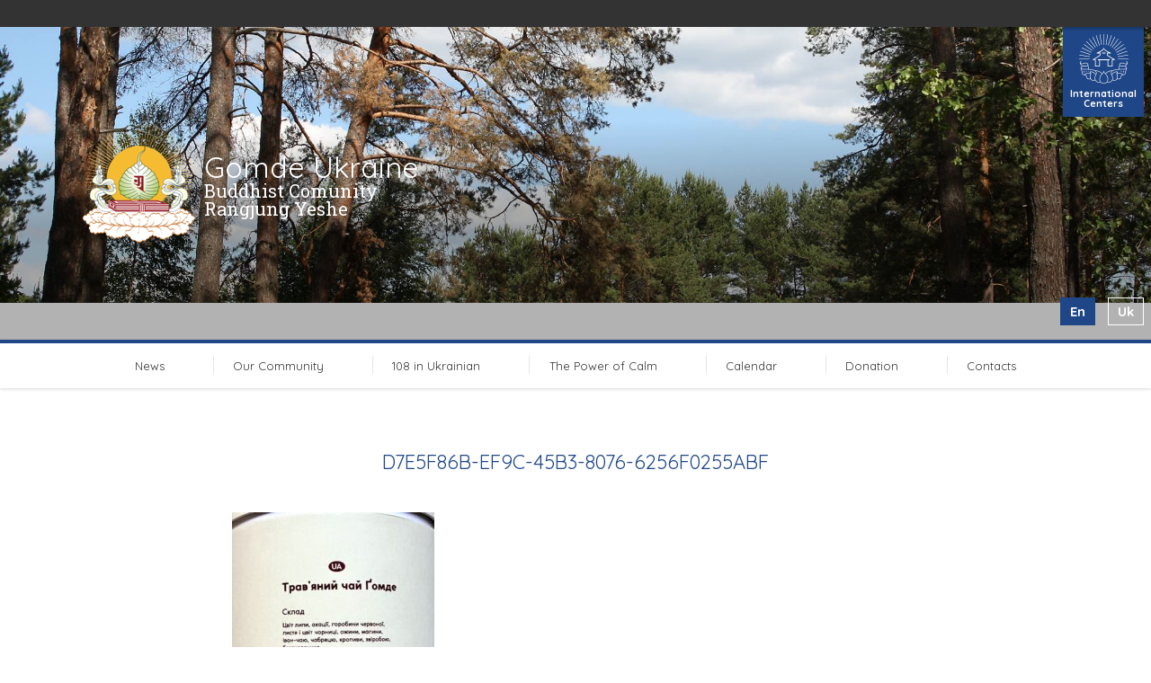

--- FILE ---
content_type: text/html; charset=UTF-8
request_url: https://gomdeua.org/en/vajrakilaya-retreat-february-15-20-registration-is-open/d7e5f86b-ef9c-45b3-8076-6256f0255abf-2/
body_size: 6594
content:
<!doctype html>
<html class="gomdeua theme-gomdeua no-js" dir="ltr" lang="en-US" prefix="og: https://ogp.me/ns#">
<head>
<meta charset="utf-8">
<meta http-equiv="x-ua-compatible" content="ie=edge">
<meta name="viewport" content="width=device-width, initial-scale=1">
<meta name="yandex-verification" content="33d69d52162f7319"/>
<title>D7E5F86B-EF9C-45B3-8076-6256F0255ABF | Gomde Ukraine</title>
<!-- All in One SEO 4.5.0 - aioseo.com -->
<meta name="robots" content="max-image-preview:large" />
<meta name="google-site-verification" content="TvvELLal_KCvBbuij3wzSsdb4SwP_UPi4Dcxp3eDMZ8" />
<link rel="canonical" href="https://gomdeua.org/en/vajrakilaya-retreat-february-15-20-registration-is-open/d7e5f86b-ef9c-45b3-8076-6256f0255abf-2/" />
<meta name="generator" content="All in One SEO (AIOSEO) 4.5.0" />
<meta property="og:locale" content="en_US" />
<meta property="og:site_name" content="Gomde Ukraine | Buddhist Comunity Rangjung Yeshe" />
<meta property="og:type" content="article" />
<meta property="og:title" content="D7E5F86B-EF9C-45B3-8076-6256F0255ABF | Gomde Ukraine" />
<meta property="og:url" content="https://gomdeua.org/en/vajrakilaya-retreat-february-15-20-registration-is-open/d7e5f86b-ef9c-45b3-8076-6256f0255abf-2/" />
<meta property="article:published_time" content="2022-09-04T10:20:18+00:00" />
<meta property="article:modified_time" content="2023-01-31T14:29:30+00:00" />
<meta property="article:publisher" content="https://www.facebook.com/RangjungYesheUkraine/" />
<meta name="google" content="nositelinkssearchbox" />
<script type="application/ld+json" class="aioseo-schema">
{"@context":"https:\/\/schema.org","@graph":[{"@type":"BreadcrumbList","@id":"https:\/\/gomdeua.org\/en\/vajrakilaya-retreat-february-15-20-registration-is-open\/d7e5f86b-ef9c-45b3-8076-6256f0255abf-2\/#breadcrumblist","itemListElement":[{"@type":"ListItem","@id":"https:\/\/gomdeua.org\/en\/#listItem","position":1,"name":"Home","item":"https:\/\/gomdeua.org\/en\/","nextItem":"https:\/\/gomdeua.org\/en\/vajrakilaya-retreat-february-15-20-registration-is-open\/d7e5f86b-ef9c-45b3-8076-6256f0255abf-2\/#listItem"},{"@type":"ListItem","@id":"https:\/\/gomdeua.org\/en\/vajrakilaya-retreat-february-15-20-registration-is-open\/d7e5f86b-ef9c-45b3-8076-6256f0255abf-2\/#listItem","position":2,"name":"D7E5F86B-EF9C-45B3-8076-6256F0255ABF","previousItem":"https:\/\/gomdeua.org\/en\/#listItem"}]},{"@type":"ItemPage","@id":"https:\/\/gomdeua.org\/en\/vajrakilaya-retreat-february-15-20-registration-is-open\/d7e5f86b-ef9c-45b3-8076-6256f0255abf-2\/#itempage","url":"https:\/\/gomdeua.org\/en\/vajrakilaya-retreat-february-15-20-registration-is-open\/d7e5f86b-ef9c-45b3-8076-6256f0255abf-2\/","name":"D7E5F86B-EF9C-45B3-8076-6256F0255ABF | Gomde Ukraine","inLanguage":"en-US","isPartOf":{"@id":"https:\/\/gomdeua.org\/en\/#website"},"breadcrumb":{"@id":"https:\/\/gomdeua.org\/en\/vajrakilaya-retreat-february-15-20-registration-is-open\/d7e5f86b-ef9c-45b3-8076-6256f0255abf-2\/#breadcrumblist"},"author":{"@id":"https:\/\/gomdeua.org\/en\/author\/sergiy-zinoviev\/#author"},"creator":{"@id":"https:\/\/gomdeua.org\/en\/author\/sergiy-zinoviev\/#author"},"datePublished":"2022-09-04T10:20:18+02:00","dateModified":"2023-01-31T14:29:30+02:00"},{"@type":"Organization","@id":"https:\/\/gomdeua.org\/en\/#organization","name":"\u0411\u0443\u0434\u0434\u0456\u0439\u0441\u044c\u043a\u0430 \u0441\u043f\u0456\u043b\u044c\u043d\u043e\u0442\u0430 \"\u0420\u0430\u043d\u0491\u0434\u0436\u0443\u043d\u0491 \u0404\u0448\u0435\"","url":"https:\/\/gomdeua.org\/en\/","logo":{"@type":"ImageObject","url":"https:\/\/gomdeua.org\/wp-content\/uploads\/2017\/08\/rygomde.logo_.jpg","@id":"https:\/\/gomdeua.org\/en\/vajrakilaya-retreat-february-15-20-registration-is-open\/d7e5f86b-ef9c-45b3-8076-6256f0255abf-2\/#organizationLogo","width":161,"height":166,"caption":"Rangjung Yeshe Gomde Logo"},"image":{"@id":"https:\/\/gomdeua.org\/en\/#organizationLogo"},"sameAs":["https:\/\/www.facebook.com\/RangjungYesheUkraine\/","https:\/\/www.instagram.com\/rangjung_yeshe_ukraine\/","https:\/\/www.tiktok.com\/@gomde_ukraine_buddhism?_t=ZM-8uDyC7d0hBV&_r=1","https:\/\/www.youtube.com\/@rangjungyeshegomdeukraine1434"],"contactPoint":{"@type":"ContactPoint","telephone":"+380675074168","contactType":"Customer Support"}},{"@type":"Person","@id":"https:\/\/gomdeua.org\/en\/author\/sergiy-zinoviev\/#author","url":"https:\/\/gomdeua.org\/en\/author\/sergiy-zinoviev\/","name":"Sergiy Zinoviev","image":{"@type":"ImageObject","@id":"https:\/\/gomdeua.org\/en\/vajrakilaya-retreat-february-15-20-registration-is-open\/d7e5f86b-ef9c-45b3-8076-6256f0255abf-2\/#authorImage","url":"https:\/\/secure.gravatar.com\/avatar\/e6473ded3c2c1bb347c4d4bf98a5c678?s=96&d=mm&r=g","width":96,"height":96,"caption":"Sergiy Zinoviev"}},{"@type":"WebSite","@id":"https:\/\/gomdeua.org\/en\/#website","url":"https:\/\/gomdeua.org\/en\/","name":"Gomde Ukraine","description":"Buddhist Comunity Rangjung Yeshe","inLanguage":"en-US","publisher":{"@id":"https:\/\/gomdeua.org\/en\/#organization"}}]}
</script>
<script type="text/javascript" >
window.ga=window.ga||function(){(ga.q=ga.q||[]).push(arguments)};ga.l=+new Date;
ga('create', "UA-116550328-1", 'auto');
ga('send', 'pageview');
</script>
<script async src="https://www.google-analytics.com/analytics.js"></script>
<!-- All in One SEO -->
<link rel="alternate" hreflang="en" href="https://gomdeua.org/en/vajrakilaya-retreat-february-15-20-registration-is-open/d7e5f86b-ef9c-45b3-8076-6256f0255abf-2/" />
<link rel="alternate" hreflang="ua" href="https://gomdeua.org/teauk/d7e5f86b-ef9c-45b3-8076-6256f0255abf/" />
<link rel="alternate" hreflang="x-default" href="https://gomdeua.org/teauk/d7e5f86b-ef9c-45b3-8076-6256f0255abf/" />
<link href="https://fonts.googleapis.com/css?family=Roboto+Slab:300,400,400italic,600%7CQuicksand:300,400,700&subset=latin-ext" rel="stylesheet" type="text/css" />
<link rel='dns-prefetch' href='//maps.googleapis.com' />
<!-- <link rel='stylesheet' id='wp-block-library-css' href='https://gomdeua.org/wp-includes/css/dist/block-library/style.min.css?ver=9a9e3b4f5616cd1b8957dfdac19b3850' type='text/css' media='all' /> -->
<link rel="stylesheet" type="text/css" href="//gomdeua.org/wp-content/cache/wpfc-minified/mkoftvno/dn3xw.css" media="all"/>
<style id='classic-theme-styles-inline-css' type='text/css'>
/*! This file is auto-generated */
.wp-block-button__link{color:#fff;background-color:#32373c;border-radius:9999px;box-shadow:none;text-decoration:none;padding:calc(.667em + 2px) calc(1.333em + 2px);font-size:1.125em}.wp-block-file__button{background:#32373c;color:#fff;text-decoration:none}
</style>
<style id='global-styles-inline-css' type='text/css'>
body{--wp--preset--color--black: #000000;--wp--preset--color--cyan-bluish-gray: #abb8c3;--wp--preset--color--white: #ffffff;--wp--preset--color--pale-pink: #f78da7;--wp--preset--color--vivid-red: #cf2e2e;--wp--preset--color--luminous-vivid-orange: #ff6900;--wp--preset--color--luminous-vivid-amber: #fcb900;--wp--preset--color--light-green-cyan: #7bdcb5;--wp--preset--color--vivid-green-cyan: #00d084;--wp--preset--color--pale-cyan-blue: #8ed1fc;--wp--preset--color--vivid-cyan-blue: #0693e3;--wp--preset--color--vivid-purple: #9b51e0;--wp--preset--gradient--vivid-cyan-blue-to-vivid-purple: linear-gradient(135deg,rgba(6,147,227,1) 0%,rgb(155,81,224) 100%);--wp--preset--gradient--light-green-cyan-to-vivid-green-cyan: linear-gradient(135deg,rgb(122,220,180) 0%,rgb(0,208,130) 100%);--wp--preset--gradient--luminous-vivid-amber-to-luminous-vivid-orange: linear-gradient(135deg,rgba(252,185,0,1) 0%,rgba(255,105,0,1) 100%);--wp--preset--gradient--luminous-vivid-orange-to-vivid-red: linear-gradient(135deg,rgba(255,105,0,1) 0%,rgb(207,46,46) 100%);--wp--preset--gradient--very-light-gray-to-cyan-bluish-gray: linear-gradient(135deg,rgb(238,238,238) 0%,rgb(169,184,195) 100%);--wp--preset--gradient--cool-to-warm-spectrum: linear-gradient(135deg,rgb(74,234,220) 0%,rgb(151,120,209) 20%,rgb(207,42,186) 40%,rgb(238,44,130) 60%,rgb(251,105,98) 80%,rgb(254,248,76) 100%);--wp--preset--gradient--blush-light-purple: linear-gradient(135deg,rgb(255,206,236) 0%,rgb(152,150,240) 100%);--wp--preset--gradient--blush-bordeaux: linear-gradient(135deg,rgb(254,205,165) 0%,rgb(254,45,45) 50%,rgb(107,0,62) 100%);--wp--preset--gradient--luminous-dusk: linear-gradient(135deg,rgb(255,203,112) 0%,rgb(199,81,192) 50%,rgb(65,88,208) 100%);--wp--preset--gradient--pale-ocean: linear-gradient(135deg,rgb(255,245,203) 0%,rgb(182,227,212) 50%,rgb(51,167,181) 100%);--wp--preset--gradient--electric-grass: linear-gradient(135deg,rgb(202,248,128) 0%,rgb(113,206,126) 100%);--wp--preset--gradient--midnight: linear-gradient(135deg,rgb(2,3,129) 0%,rgb(40,116,252) 100%);--wp--preset--font-size--small: 13px;--wp--preset--font-size--medium: 20px;--wp--preset--font-size--large: 36px;--wp--preset--font-size--x-large: 42px;--wp--preset--spacing--20: 0.44rem;--wp--preset--spacing--30: 0.67rem;--wp--preset--spacing--40: 1rem;--wp--preset--spacing--50: 1.5rem;--wp--preset--spacing--60: 2.25rem;--wp--preset--spacing--70: 3.38rem;--wp--preset--spacing--80: 5.06rem;--wp--preset--shadow--natural: 6px 6px 9px rgba(0, 0, 0, 0.2);--wp--preset--shadow--deep: 12px 12px 50px rgba(0, 0, 0, 0.4);--wp--preset--shadow--sharp: 6px 6px 0px rgba(0, 0, 0, 0.2);--wp--preset--shadow--outlined: 6px 6px 0px -3px rgba(255, 255, 255, 1), 6px 6px rgba(0, 0, 0, 1);--wp--preset--shadow--crisp: 6px 6px 0px rgba(0, 0, 0, 1);}:where(.is-layout-flex){gap: 0.5em;}:where(.is-layout-grid){gap: 0.5em;}body .is-layout-flow > .alignleft{float: left;margin-inline-start: 0;margin-inline-end: 2em;}body .is-layout-flow > .alignright{float: right;margin-inline-start: 2em;margin-inline-end: 0;}body .is-layout-flow > .aligncenter{margin-left: auto !important;margin-right: auto !important;}body .is-layout-constrained > .alignleft{float: left;margin-inline-start: 0;margin-inline-end: 2em;}body .is-layout-constrained > .alignright{float: right;margin-inline-start: 2em;margin-inline-end: 0;}body .is-layout-constrained > .aligncenter{margin-left: auto !important;margin-right: auto !important;}body .is-layout-constrained > :where(:not(.alignleft):not(.alignright):not(.alignfull)){max-width: var(--wp--style--global--content-size);margin-left: auto !important;margin-right: auto !important;}body .is-layout-constrained > .alignwide{max-width: var(--wp--style--global--wide-size);}body .is-layout-flex{display: flex;}body .is-layout-flex{flex-wrap: wrap;align-items: center;}body .is-layout-flex > *{margin: 0;}body .is-layout-grid{display: grid;}body .is-layout-grid > *{margin: 0;}:where(.wp-block-columns.is-layout-flex){gap: 2em;}:where(.wp-block-columns.is-layout-grid){gap: 2em;}:where(.wp-block-post-template.is-layout-flex){gap: 1.25em;}:where(.wp-block-post-template.is-layout-grid){gap: 1.25em;}.has-black-color{color: var(--wp--preset--color--black) !important;}.has-cyan-bluish-gray-color{color: var(--wp--preset--color--cyan-bluish-gray) !important;}.has-white-color{color: var(--wp--preset--color--white) !important;}.has-pale-pink-color{color: var(--wp--preset--color--pale-pink) !important;}.has-vivid-red-color{color: var(--wp--preset--color--vivid-red) !important;}.has-luminous-vivid-orange-color{color: var(--wp--preset--color--luminous-vivid-orange) !important;}.has-luminous-vivid-amber-color{color: var(--wp--preset--color--luminous-vivid-amber) !important;}.has-light-green-cyan-color{color: var(--wp--preset--color--light-green-cyan) !important;}.has-vivid-green-cyan-color{color: var(--wp--preset--color--vivid-green-cyan) !important;}.has-pale-cyan-blue-color{color: var(--wp--preset--color--pale-cyan-blue) !important;}.has-vivid-cyan-blue-color{color: var(--wp--preset--color--vivid-cyan-blue) !important;}.has-vivid-purple-color{color: var(--wp--preset--color--vivid-purple) !important;}.has-black-background-color{background-color: var(--wp--preset--color--black) !important;}.has-cyan-bluish-gray-background-color{background-color: var(--wp--preset--color--cyan-bluish-gray) !important;}.has-white-background-color{background-color: var(--wp--preset--color--white) !important;}.has-pale-pink-background-color{background-color: var(--wp--preset--color--pale-pink) !important;}.has-vivid-red-background-color{background-color: var(--wp--preset--color--vivid-red) !important;}.has-luminous-vivid-orange-background-color{background-color: var(--wp--preset--color--luminous-vivid-orange) !important;}.has-luminous-vivid-amber-background-color{background-color: var(--wp--preset--color--luminous-vivid-amber) !important;}.has-light-green-cyan-background-color{background-color: var(--wp--preset--color--light-green-cyan) !important;}.has-vivid-green-cyan-background-color{background-color: var(--wp--preset--color--vivid-green-cyan) !important;}.has-pale-cyan-blue-background-color{background-color: var(--wp--preset--color--pale-cyan-blue) !important;}.has-vivid-cyan-blue-background-color{background-color: var(--wp--preset--color--vivid-cyan-blue) !important;}.has-vivid-purple-background-color{background-color: var(--wp--preset--color--vivid-purple) !important;}.has-black-border-color{border-color: var(--wp--preset--color--black) !important;}.has-cyan-bluish-gray-border-color{border-color: var(--wp--preset--color--cyan-bluish-gray) !important;}.has-white-border-color{border-color: var(--wp--preset--color--white) !important;}.has-pale-pink-border-color{border-color: var(--wp--preset--color--pale-pink) !important;}.has-vivid-red-border-color{border-color: var(--wp--preset--color--vivid-red) !important;}.has-luminous-vivid-orange-border-color{border-color: var(--wp--preset--color--luminous-vivid-orange) !important;}.has-luminous-vivid-amber-border-color{border-color: var(--wp--preset--color--luminous-vivid-amber) !important;}.has-light-green-cyan-border-color{border-color: var(--wp--preset--color--light-green-cyan) !important;}.has-vivid-green-cyan-border-color{border-color: var(--wp--preset--color--vivid-green-cyan) !important;}.has-pale-cyan-blue-border-color{border-color: var(--wp--preset--color--pale-cyan-blue) !important;}.has-vivid-cyan-blue-border-color{border-color: var(--wp--preset--color--vivid-cyan-blue) !important;}.has-vivid-purple-border-color{border-color: var(--wp--preset--color--vivid-purple) !important;}.has-vivid-cyan-blue-to-vivid-purple-gradient-background{background: var(--wp--preset--gradient--vivid-cyan-blue-to-vivid-purple) !important;}.has-light-green-cyan-to-vivid-green-cyan-gradient-background{background: var(--wp--preset--gradient--light-green-cyan-to-vivid-green-cyan) !important;}.has-luminous-vivid-amber-to-luminous-vivid-orange-gradient-background{background: var(--wp--preset--gradient--luminous-vivid-amber-to-luminous-vivid-orange) !important;}.has-luminous-vivid-orange-to-vivid-red-gradient-background{background: var(--wp--preset--gradient--luminous-vivid-orange-to-vivid-red) !important;}.has-very-light-gray-to-cyan-bluish-gray-gradient-background{background: var(--wp--preset--gradient--very-light-gray-to-cyan-bluish-gray) !important;}.has-cool-to-warm-spectrum-gradient-background{background: var(--wp--preset--gradient--cool-to-warm-spectrum) !important;}.has-blush-light-purple-gradient-background{background: var(--wp--preset--gradient--blush-light-purple) !important;}.has-blush-bordeaux-gradient-background{background: var(--wp--preset--gradient--blush-bordeaux) !important;}.has-luminous-dusk-gradient-background{background: var(--wp--preset--gradient--luminous-dusk) !important;}.has-pale-ocean-gradient-background{background: var(--wp--preset--gradient--pale-ocean) !important;}.has-electric-grass-gradient-background{background: var(--wp--preset--gradient--electric-grass) !important;}.has-midnight-gradient-background{background: var(--wp--preset--gradient--midnight) !important;}.has-small-font-size{font-size: var(--wp--preset--font-size--small) !important;}.has-medium-font-size{font-size: var(--wp--preset--font-size--medium) !important;}.has-large-font-size{font-size: var(--wp--preset--font-size--large) !important;}.has-x-large-font-size{font-size: var(--wp--preset--font-size--x-large) !important;}
.wp-block-navigation a:where(:not(.wp-element-button)){color: inherit;}
:where(.wp-block-post-template.is-layout-flex){gap: 1.25em;}:where(.wp-block-post-template.is-layout-grid){gap: 1.25em;}
:where(.wp-block-columns.is-layout-flex){gap: 2em;}:where(.wp-block-columns.is-layout-grid){gap: 2em;}
.wp-block-pullquote{font-size: 1.5em;line-height: 1.6;}
</style>
<!-- <link rel='stylesheet' id='wpml-blocks-css' href='https://gomdeua.org/wp-content/plugins/sitepress-multilingual-cms/dist/css/blocks/styles.css?ver=4.6.7' type='text/css' media='all' /> -->
<!-- <link rel='stylesheet' id='wpml-legacy-horizontal-list-0-css' href='https://gomdeua.org/wp-content/plugins/sitepress-multilingual-cms/templates/language-switchers/legacy-list-horizontal/style.min.css?ver=1' type='text/css' media='all' /> -->
<!-- <link rel='stylesheet' id='msl-main-css' href='https://gomdeua.org/wp-content/plugins/master-slider/public/assets/css/masterslider.main.css?ver=3.9.3' type='text/css' media='all' /> -->
<link rel="stylesheet" type="text/css" href="//gomdeua.org/wp-content/cache/wpfc-minified/e1qgkw75/dn3xw.css" media="all"/>
<style id='posts-table-pro-head-inline-css' type='text/css'>
.posts-data-table { visibility: hidden; }
</style>
<!-- <link rel='stylesheet' id='semantic_css-css' href='https://gomdeua.org/wp-content/themes/shedrub/dist/styles/semantic-658ed316cf.css' type='text/css' media='all' /> -->
<!-- <link rel='stylesheet' id='formvalidation_css-css' href='https://gomdeua.org/wp-content/themes/shedrub/dist/styles/formValidation-b8ca369f18.min.css' type='text/css' media='all' /> -->
<!-- <link rel='stylesheet' id='chosen_css-css' href='https://gomdeua.org/wp-content/themes/shedrub/dist/styles/chosen-b629f98480.min.css' type='text/css' media='all' /> -->
<!-- <link rel='stylesheet' id='mmenu-css' href='https://gomdeua.org/wp-content/themes/shedrub/dist/styles/jquery-60cb0acff7.mmenu.css' type='text/css' media='all' /> -->
<!-- <link rel='stylesheet' id='gomde_sage_css-css' href='https://gomdeua.org/wp-content/themes/gomdeua/dist/styles/main-f463cd92cc.css' type='text/css' media='all' /> -->
<!-- <link rel='stylesheet' id='gomde_ua_css-css' href='https://gomdeua.org/wp-content/themes/gomdeua/style.css?ver=9a9e3b4f5616cd1b8957dfdac19b3850' type='text/css' media='all' /> -->
<link rel="stylesheet" type="text/css" href="//gomdeua.org/wp-content/cache/wpfc-minified/786aj30j/dn3xw.css" media="all"/>
<script src='//gomdeua.org/wp-content/cache/wpfc-minified/70hbr5yc/dn3xw.js' type="text/javascript"></script>
<!-- <script type="text/javascript" src="https://gomdeua.org/wp-includes/js/jquery/jquery.min.js?ver=3.7.1" id="jquery-core-js"></script> -->
<!-- <script type="text/javascript" src="https://gomdeua.org/wp-includes/js/jquery/jquery-migrate.min.js?ver=3.4.1" id="jquery-migrate-js"></script> -->
<link rel="https://api.w.org/" href="https://gomdeua.org/en/wp-json/" /><link rel="alternate" type="application/json" href="https://gomdeua.org/en/wp-json/wp/v2/media/7650" /><link rel="EditURI" type="application/rsd+xml" title="RSD" href="https://gomdeua.org/xmlrpc.php?rsd" />
<link rel='shortlink' href='https://gomdeua.org/en/?p=7650' />
<link rel="alternate" type="application/json+oembed" href="https://gomdeua.org/en/wp-json/oembed/1.0/embed?url=https%3A%2F%2Fgomdeua.org%2Fen%2Fvajrakilaya-retreat-february-15-20-registration-is-open%2Fd7e5f86b-ef9c-45b3-8076-6256f0255abf-2%2F" />
<link rel="alternate" type="text/xml+oembed" href="https://gomdeua.org/en/wp-json/oembed/1.0/embed?url=https%3A%2F%2Fgomdeua.org%2Fen%2Fvajrakilaya-retreat-february-15-20-registration-is-open%2Fd7e5f86b-ef9c-45b3-8076-6256f0255abf-2%2F&#038;format=xml" />
<style>.ms-parent-id-2 > .master-slider{ background:#000000; }</style>
<script>var ms_grabbing_curosr = 'https://gomdeua.org/wp-content/plugins/master-slider/public/assets/css/common/grabbing.cur', ms_grab_curosr = 'https://gomdeua.org/wp-content/plugins/master-slider/public/assets/css/common/grab.cur';</script>
<meta name="generator" content="MasterSlider 3.9.3 - Responsive Touch Image Slider | avt.li/msf" />
<meta name="generator" content="WPML ver:4.6.7 stt:1,55;" />
<link rel="icon" href="https://gomdeua.org/wp-content/uploads/2017/08/rygomde.logo_-150x150.jpg" sizes="32x32" />
<link rel="icon" href="https://gomdeua.org/wp-content/uploads/2017/08/rygomde.logo_.jpg" sizes="192x192" />
<link rel="apple-touch-icon" href="https://gomdeua.org/wp-content/uploads/2017/08/rygomde.logo_.jpg" />
<meta name="msapplication-TileImage" content="https://gomdeua.org/wp-content/uploads/2017/08/rygomde.logo_.jpg" />
<style type="text/css" id="wp-custom-css">
/*
You can add your own CSS here.
Click the help icon above to learn more.
*/
</style>
</head>
<body class="attachment attachment-template-default single single-attachment postid-7650 attachmentid-7650 attachment-jpeg _masterslider _ms_version_3.9.3 d7e5f86b-ef9c-45b3-8076-6256f0255abf-2">
<!--[if lt IE 9]>
<div class="alert alert-warning">
You are using an <strong>outdated</strong> browser. Please <a href="http://browsehappy.com/">upgrade your browser</a> to improve your experience.      </div>
<![endif]-->
<!-- Mobile Navigation -->
<nav class="mobile-navigation mm-menu mm-offcanvas">
<ul class="site-navigation">
<li class="  menu-item menu-item-type-post_type menu-item-object-page menu-item-has-children news "><a href="https://gomdeua.org/en/news/">News</a>
<ul class="submenu">
<li class="  menu-item menu-item-type-post_type menu-item-object-page menu-item-has-children news"><a href="https://gomdeua.org/en/news/">News</a></li>
<li class="  menu-item menu-item-type-post_type menu-item-object-page menu-item-has-children news"><a href="https://gomdeua.org/en/articles/">Articles</a></li>
<li class="  menu-item menu-item-type-post_type menu-item-object-page menu-item-has-children news"><a href="https://gomdeua.org/calendar/%d0%ba%d0%b0%d0%bb%d0%b5%d0%bd%d0%b4%d0%b0%d1%80/">Events</a></li>
</ul>
</li>
<li class="  menu-item menu-item-type-custom menu-item-object-custom "><a href="http://gomdeua.org/jangchub-choling-en.php">Our Community</a>
</li>
<li class="  menu-item menu-item-type-post_type menu-item-object-page "><a href="https://gomdeua.org/en/108-in-ukranian/">108 in Ukrainian</a>
</li>
<li class="  menu-item menu-item-type-post_type menu-item-object-page "><a href="https://gomdeua.org/en/power-of-calm/">The Power of Calm</a>
</li>
<li class="  menu-item menu-item-type-custom menu-item-object-custom "><a href="https://gomdeua.org/calendar/%d0%ba%d0%b0%d0%bb%d0%b5%d0%bd%d0%b4%d0%b0%d1%80/">Calendar</a>
</li>
<li class="  menu-item menu-item-type-custom menu-item-object-custom "><a href="https://gomdeua.org/en/donation/">Donation</a>
</li>
<li class="  menu-item menu-item-type-post_type menu-item-object-page "><a href="https://gomdeua.org/en/contacts/">Contacts</a>
</li>
</ul>
</nav>    
<div class="wrap" role="document">
<div class="container">
<header class="gomdeua">
<nav class="category-navigation closed">
<div class="container">
<a href="#" class="close-button">Close</a>
<ul class="layout"></ul>
<div class="category-detail">
</div>
</div>
</nav>    
<div class="mobile-header">
<h1><a href="#" class="open-mobile-nav"></a><p>Gomde Ukraine</p><div class="mobile-language-menu">
<a href="#" class="handle">en<i class="arrow"></i></a>
<select name="lang" class="mobile-language-selector nochosen">
<option value="https://gomdeua.org/en/vajrakilaya-retreat-february-15-20-registration-is-open/d7e5f86b-ef9c-45b3-8076-6256f0255abf-2/" selected>en</option>
<option value="https://gomdeua.org/teauk/d7e5f86b-ef9c-45b3-8076-6256f0255abf/">uk</option>
</select>
</div>
</h1>
</div>
<div class="banner">
<div class="category-badge">
<i class="category-emblem international-centers"><span>International Centers</span></i>
</div>
<div class="banner-photos">
<!-- MasterSlider -->
<div id="P_MS66a73cff2e4a7" class="master-slider-parent msl ms-parent-id-3" style="">
<!-- MasterSlider Main -->
<div id="MS66a73cff2e4a7" class="master-slider ms-skin-default" >
<div  class="ms-slide" data-delay="3" data-fill-mode="fill"  >
<img src="https://gomdeua.org/wp-content/plugins/master-slider/public/assets/css/blank.gif" alt="" title="" data-src="https://gomdeua.org/wp-content/uploads/2017/01/banner01.jpg" />
<div class="ms-thumb" ><div class="ms-tab-context"><div class=&quot;ms-tab-context&quot;></div></div>
</div>
</div>
<div  class="ms-slide" data-delay="3" data-fill-mode="fill"  >
<img src="https://gomdeua.org/wp-content/plugins/master-slider/public/assets/css/blank.gif" alt="" title="" data-src="https://gomdeua.org/wp-content/uploads/2017/01/banner03.jpg" />
<div class="ms-thumb" ><div class="ms-tab-context"><div class=&quot;ms-tab-context&quot;></div></div>
</div>
</div>
<div  class="ms-slide" data-delay="3" data-fill-mode="fill"  >
<img src="https://gomdeua.org/wp-content/plugins/master-slider/public/assets/css/blank.gif" alt="" title="" data-src="https://gomdeua.org/wp-content/uploads/2016/11/mail_logo_withorange_pryednatys.jpg" />
<div class="ms-thumb" ><div class="ms-tab-context"><div class=&quot;ms-tab-context&quot;></div></div>
</div>
</div>
<div  class="ms-slide" data-delay="3" data-fill-mode="fill"  >
<img src="https://gomdeua.org/wp-content/plugins/master-slider/public/assets/css/blank.gif" alt="" title="" data-src="https://gomdeua.org/wp-content/uploads/2021/03/Screenshot-2021-03-17-at-21.25.43.png" />
<div class="ms-thumb" ><div class="ms-tab-context"><div class=&quot;ms-tab-context&quot;></div></div>
</div>
</div>
</div>
<!-- END MasterSlider Main -->
</div>
<!-- END MasterSlider -->
<script>
(function ( $ ) {
"use strict";
$(function () {
var masterslider_e4a7 = new MasterSlider();
// slider controls
// slider setup
masterslider_e4a7.setup("MS66a73cff2e4a7", {
width           : 1440,
height          : 345,
minHeight       : 140,
space           : 0,
start           : 1,
grabCursor      : true,
swipe           : true,
mouse           : true,
layout          : "fullwidth",
wheel           : false,
autoplay        : false,
instantStartLayers:false,
loop            : true,
shuffle         : true,
preload         : 0,
heightLimit     : true,
autoHeight      : false,
smoothHeight    : true,
endPause        : false,
overPause       : true,
fillMode        : "fill",
centerControls  : true,
startOnAppear   : false,
layersMode      : "center",
hideLayers      : false,
fullscreenMargin: 0,
speed           : 50,
dir             : "h",
parallaxMode    : 'swipe',
view            : "basic"
});
window.masterslider_instances = window.masterslider_instances || [];
window.masterslider_instances.push( masterslider_e4a7 );
});
})(jQuery);
</script>
</div>	        
<hgroup>
<h1><a href ="https://gomdeua.org/en/">Gomde Ukraine</a></h1>
<h2><a href ="https://gomdeua.org/en/">Buddhist Comunity Rangjung Yeshe</a></h2>
</hgroup>
<ul class="language-menu">
<li class="active">en</li>
<li class=""><a href="https://gomdeua.org/teauk/d7e5f86b-ef9c-45b3-8076-6256f0255abf/">uk</a></li>
</ul>
</div>
<nav class="site-navigation has-submenu">
<ul class="layout site-navigation-list"><li class="site-navigation-item  home"><a href="https://gomdeua.org/en/news/">News</a><div class="sub-navigation"><ul class="layout sub-navigation-list"><li class="sub-navigation-item "><a href="https://gomdeua.org/en/news/">News</a></li><li class="sub-navigation-item "><a href="https://gomdeua.org/en/articles/">Articles</a></li><li class="sub-navigation-item "><a href="https://gomdeua.org/calendar/%d0%ba%d0%b0%d0%bb%d0%b5%d0%bd%d0%b4%d0%b0%d1%80/">Events</a></li></ul></div></li> <li class="site-navigation-item home home"><a href="http://gomdeua.org/jangchub-choling-en.php">Our Community</a></li> <li class="site-navigation-item home home"><a href="https://gomdeua.org/en/108-in-ukranian/">108 in Ukrainian</a></li> <li class="site-navigation-item home home"><a href="https://gomdeua.org/en/power-of-calm/">The Power of Calm</a></li> <li class="site-navigation-item home home"><a href="https://gomdeua.org/calendar/%d0%ba%d0%b0%d0%bb%d0%b5%d0%bd%d0%b4%d0%b0%d1%80/">Calendar</a></li> <li class="site-navigation-item home home"><a href="https://gomdeua.org/en/donation/">Donation</a></li> <li class="site-navigation-item home home"><a href="https://gomdeua.org/en/contacts/">Contacts</a></li></ul>
</nav></header>        <div class="content row">
<main class="main" role="main">
<div class="site news-single detail gomdeua">
<article class="detail  ">
<header>
<h2>D7E5F86B-EF9C-45B3-8076-6256F0255ABF</h2>
<!--<time datetime>
</time>-->
</header>
<div class="content">
<div class="block fullwidth">
<div class="text block-column">
<p class="attachment"><a href='https://gomdeua.org/wp-content/uploads/2022/09/D7E5F86B-EF9C-45B3-8076-6256F0255ABF.jpeg'><img fetchpriority="high" decoding="async" width="225" height="300" src="https://gomdeua.org/wp-content/uploads/2022/09/D7E5F86B-EF9C-45B3-8076-6256F0255ABF-225x300.jpeg" class="attachment-medium size-medium" alt="" srcset="https://gomdeua.org/wp-content/uploads/2022/09/D7E5F86B-EF9C-45B3-8076-6256F0255ABF-225x300.jpeg 225w, https://gomdeua.org/wp-content/uploads/2022/09/D7E5F86B-EF9C-45B3-8076-6256F0255ABF-768x1024.jpeg 768w, https://gomdeua.org/wp-content/uploads/2022/09/D7E5F86B-EF9C-45B3-8076-6256F0255ABF-1152x1536.jpeg 1152w, https://gomdeua.org/wp-content/uploads/2022/09/D7E5F86B-EF9C-45B3-8076-6256F0255ABF-scaled.jpeg 1536w" sizes="(max-width: 225px) 100vw, 225px" /></a></p>
</div>
</div>
</div>
</article>
</div>          </main><!-- /.main -->
</div><!-- /.content -->
<footer class="minimal">
<div class="container">
<div class="copy">
<p>© 2016-2020 Ранґджунґ Єше Україна  <span class="email">|  info@gomdeua.org</span></p>
<p>All the money transfers made on our site are considered to be a voluntary donation in order to support Rangjung Yeshe Ukraine NGO’s activity and are nonrefundable. The fact of transfer is a confirmation of your consent to use your donation for the needs of our organization. Thank you for your help, let the Benefit accumulated from this virtue, support all the living creatures on their way to become released from suffering.</p>
<p><span class="email"><br />
<img loading="lazy" decoding="async" class="" src="https://gomdeua.org/wp-content/themes/gomdeua/assets/images/mastercard.png" alt="MasterCard &amp; Visa Logo" width="107" height="36" />    <a href="https://www.facebook.com/RangjungYesheUkraine/"><img decoding="async" class="social-icon" src="https://gomdeua.org/wp-content/themes/shedrub/dist/images/social-icons/facebook.svg" alt="facebook" /></a></span></p>
</div>
<div class="social-links">
<ul class="layout">            <img source="mastercard.png">
</ul>
</div>
</div>
</footer>
</div><!-- /.container -->
</div><!-- /.wrap -->
<script type="text/javascript" src="https://gomdeua.org/wp-content/plugins/page-links-to/dist/new-tab.js?ver=3.3.6" id="page-links-to-js"></script>
<script type="text/javascript" src="https://gomdeua.org/wp-content/plugins/master-slider/public/assets/js/jquery.easing.min.js?ver=3.9.3" id="jquery-easing-js"></script>
<script type="text/javascript" src="https://gomdeua.org/wp-content/plugins/master-slider/public/assets/js/masterslider.min.js?ver=3.9.3" id="masterslider-core-js"></script>
<script type="text/javascript" src="https://gomdeua.org/wp-content/themes/shedrub/dist/scripts/modernizr-2cd3c0e884.js" id="modernizr-js"></script>
<script type="text/javascript" src="https://gomdeua.org/wp-content/themes/shedrub/dist/scripts/semantic-2357b952ff.js" id="semantic-js"></script>
<script type="text/javascript" src="https://gomdeua.org/wp-content/themes/shedrub/dist/scripts/formValidation-980ac208fb.js" id="formvalidation-js"></script>
<script type="text/javascript" src="https://gomdeua.org/wp-content/themes/shedrub/dist/scripts/jquery-7dac922419.transit.js" id="transit-js"></script>
<script type="text/javascript" src="https://gomdeua.org/wp-content/themes/shedrub/dist/scripts/chosen-2ff01dec10.jquery.min.js" id="chosen-js"></script>
<script type="text/javascript" src="https://gomdeua.org/wp-content/themes/shedrub/dist/scripts/jquery-43a0f7721c.sticky.js" id="sticky-js"></script>
<script type="text/javascript" src="https://gomdeua.org/wp-content/themes/shedrub/dist/scripts/jquery-6fea885941.mmenu.min.js" id="mmenu-js"></script>
<script type="text/javascript" src="https://maps.googleapis.com/maps/api/js" id="google_maps-js"></script>
<script type="text/javascript" id="sage_js-js-extra">
/* <![CDATA[ */
var helper = {"ajax_url":"https:\/\/gomdeua.org\/wp-admin\/admin-ajax.php"};
/* ]]> */
</script>
<script type="text/javascript" src="https://gomdeua.org/wp-content/themes/shedrub/dist/scripts/main-74bb559003.js" id="sage_js-js"></script>
<script type="text/javascript" src="https://gomdeua.org/wp-content/themes/gomdeua/dist/scripts/main-346e6603c5.js" id="gomde_sage_js-js"></script>
<script type="text/javascript">
(function(i,s,o,g,r,a,m){i['GoogleAnalyticsObject']=r;i[r]=i[r]||function(){
(i[r].q=i[r].q||[]).push(arguments)},i[r].l=1*new Date();a=s.createElement(o),
m=s.getElementsByTagName(o)[0];a.async=1;a.src=g;m.parentNode.insertBefore(a,m)
})(window,document,'script','//www.google-analytics.com/analytics.js','ga');
ga('create', '', 'auto');
ga('require', 'displayfeatures');
ga('send', 'pageview');
</script>
</body>
</html><!-- WP Fastest Cache file was created in 1.7857480049133 seconds, on 02-01-26 3:25:13 --><!-- via php -->

--- FILE ---
content_type: image/svg+xml
request_url: https://gomdeua.org/wp-content/themes/gomdeua/shedrub/dist/images/category-emblem-international-centers.white.svg
body_size: 4130
content:
<svg version="1.1" id="category-emblem-international-centers" xmlns="http://www.w3.org/2000/svg" x="0" y="0" viewBox="0 0 171.7803 171.7817" xml:space="preserve"><style type="text/css"><![CDATA[
	*[fill*="#"] {
	fill: #fff;
}
*[stroke*="#"] {
	stroke: #fff;
}
  ]]></style><g fill="#103B80"><path d="M133.996 78.274a.85.85 0 0 0 .973.707l35.047-5.552c.464-.073.78-.509.707-.973s-.511-.787-.973-.707l-35.047 5.552a.85.85 0 0 0-.707.973zM170.93 85.043h-35.487a.85.85 0 0 0 0 1.7h35.487a.85.85 0 0 0 0-1.7zM78.137 37.796a.85.85 0 0 0 .84-.983l-5.55-35.048a.85.85 0 1 0-1.68.266l5.55 35.048a.85.85 0 0 0 .84.717zM100.941 39.57a.85.85 0 0 0 1.072-.546l10.965-33.75a.85.85 0 1 0-1.617-.524l-10.966 33.749a.85.85 0 0 0 .546 1.071zM107.999 42.5a.852.852 0 0 0 1.144-.372l16.114-31.622a.85.85 0 0 0-1.516-.773l-16.114 31.623a.85.85 0 0 0 .372 1.144zM93.51 37.786a.85.85 0 0 0 .973-.707l5.552-35.05a.85.85 0 0 0-1.68-.265l-5.551 35.049a.85.85 0 0 0 .707.973zM85.89 37.188c.47 0 .85-.38.85-.85V.85a.85.85 0 0 0-1.701 0v35.486c0 .47.38.851.85.851zM129.28 63.784a.852.852 0 0 0 1.144.372l31.624-16.114a.85.85 0 0 0-.772-1.515L129.652 62.64a.85.85 0 0 0-.372 1.144zM114.513 46.497a.847.847 0 0 0 1.187-.188l20.864-28.717a.85.85 0 1 0-1.374-1l-20.865 28.717a.85.85 0 0 0 .188 1.188zM125.285 57.27a.847.847 0 0 0 1.188.188l28.717-20.864a.85.85 0 0 0-1-1.376l-28.717 20.864a.85.85 0 0 0-.188 1.188zM120.328 51.454a.848.848 0 0 0 1.203 0l25.094-25.095a.85.85 0 1 0-1.203-1.202l-25.094 25.095a.85.85 0 0 0 0 1.202zM132.21 70.842a.85.85 0 0 0 1.072.546l33.748-10.966a.85.85 0 1 0-.525-1.617L132.757 69.77a.85.85 0 0 0-.546 1.07zM37.188 85.891a.85.85 0 0 0-.851-.85H.85a.85.85 0 0 0 0 1.7h35.486c.47 0 .85-.38.85-.85zM1.765 73.43l35.047 5.549a.85.85 0 0 0 .266-1.68L2.03 71.75a.85.85 0 1 0-.266 1.68zM4.75 60.422l33.748 10.966a.85.85 0 1 0 .525-1.618L5.276 58.805a.85.85 0 1 0-.525 1.617zM9.733 48.04l31.623 16.116a.852.852 0 0 0 .771-1.516L10.506 46.525a.85.85 0 1 0-.772 1.516zM56.081 46.308a.847.847 0 0 0 1.188.188.85.85 0 0 0 .187-1.188L36.593 16.592a.85.85 0 1 0-1.375 1L56.08 46.308zM62.638 42.128a.852.852 0 0 0 1.143.372.85.85 0 0 0 .372-1.144L48.041 9.733a.852.852 0 0 0-1.516.773l16.113 31.622zM45.309 57.459a.847.847 0 0 0 1.187-.189.85.85 0 0 0-.187-1.188L17.592 35.218a.85.85 0 1 0-1 1.376l28.717 20.865zM50.25 51.453a.847.847 0 0 0 1.203 0 .85.85 0 0 0 0-1.203L26.36 25.156a.85.85 0 1 0-1.203 1.202L50.25 51.453zM69.769 39.024a.85.85 0 1 0 1.617-.525L60.42 4.749a.85.85 0 0 0-1.617.526l10.966 33.75zM17.089 127.057a.85.85 0 0 0-.687.987l.915 5.094a.85.85 0 0 0 1.674-.3l-.915-5.094a.852.852 0 0 0-.987-.687zM25.005 127.398c-.469-.041-.862.352-.878.821l-.08 2.392a.85.85 0 1 0 1.7.056l.08-2.391a.85.85 0 0 0-.822-.878zM31.857 130.178a.85.85 0 0 0 .806-1.123l-.073-.217a.85.85 0 1 0-1.611.545l.073.217c.12.355.45.578.805.578z"/><path d="M163.638 94.198a.85.85 0 0 0 0 1.701c1.785 0 3.7 1.125 3.729 3.583-.115.85-.52 1.487-1.249 1.938-2.207 1.373-7.092.976-12.752-1.026-4.962-1.755-8.085-1.004-9.833-.063-1.703.918-2.889 2.424-3.338 4.242a7.846 7.846 0 0 0-.11.547c0 .005-.003.009-.004.013l-.008.053c-.01.06-.02.12-.028.178a92.818 92.818 0 0 0-.912 7.776c-.256 3.179-.373 4.569-2.218 8.352-8.98.798-17.22 2.368-21.632 5.282-12.503-1.805-21.275 7.315-23.618 10.087-2.699-2.794-4.924-5.298-4.924-8.542a.85.85 0 0 0-1.701 0c0 3.249-2.232 5.756-4.936 8.554-2.323-2.757-11.081-11.905-23.605-10.1-4.412-2.913-12.652-4.483-21.632-5.28-1.845-3.783-1.962-5.174-2.218-8.352a92.871 92.871 0 0 0-.94-7.956l-.008-.052c0-.005-.004-.008-.005-.013a7.841 7.841 0 0 0-.11-.547c-.448-1.819-1.635-3.325-3.34-4.243-1.743-.938-4.864-1.692-9.83.064-5.66 2.002-10.547 2.398-12.753 1.026-.727-.45-1.133-1.087-1.248-1.937.028-2.46 1.944-3.584 3.729-3.584a.85.85 0 0 0 0-1.701c-2.7 0-5.435 1.833-5.435 5.336 0 .032.007.06.007.093v.008l.001.009c.046 3.129 1.945 5.122 3.79 7.047 1.557 1.625 3.018 3.175 3.233 5.322-.81.411-1.517.897-2.114 1.463-1.461 1.388-1.982 3.036-1.982 4.115 0 1.074.232 1.933.746 2.616 1.944 4.252 2.64 8.542 3.198 11.99.864 5.344 1.547 9.563 6.261 9.562 0 0 1.836.058 3.208.058 4.814 0 4.94.985 5.278 3.619.263 2.058.624 4.874 3.239 8.188 1.688 2.14 4.788 3.325 8.019 3.325 1.408 0 2.836-.24 4.187-.712 1.746 2.925 4.814 5.316 9.383 5.316.776 0 1.597-.07 2.46-.217 2.22-.38 3.318-.721 4.337-1.37 1.206 2.419 2.884 4.453 4.919 5.86 2.194 1.517 4.68 2.28 7.42 2.28.982 0 1.997-.098 3.042-.294.89-.168 1.839-.481 2.824-.92.402.494.827.965 1.299 1.39 3.452 3.117 7.773 3.5 9.692 3.5.32 0 .564-.01.735-.021.171.01.415.02.735.02 1.919 0 6.24-.383 9.692-3.498.472-.426.897-.897 1.3-1.39.983.438 1.932.751 2.823.919 1.046.196 2.06.294 3.041.294 2.74 0 5.228-.763 7.421-2.28 2.035-1.408 3.713-3.442 4.919-5.86 1.019.649 2.116.99 4.337 1.37.864.148 1.684.217 2.46.217 4.569 0 7.636-2.391 9.382-5.316 1.351.471 2.779.712 4.188.712 3.23 0 6.332-1.186 8.02-3.325 2.614-3.314 2.975-6.13 3.238-8.188.338-2.634.464-3.62 5.278-3.62 1.364 0 3.186-.056 3.18-.056 4.742 0 5.424-4.22 6.288-9.561.56-3.45 1.254-7.74 3.199-11.992.513-.683.746-1.542.746-2.616 0-1.079-.52-2.727-1.983-4.115a8.897 8.897 0 0 0-2.113-1.463c.215-2.147 1.676-3.697 3.233-5.322 1.845-1.924 3.743-3.917 3.79-7.044l.002-.012v-.011c0-.031.006-.059.006-.09 0-3.503-2.734-5.336-5.435-5.336zM7.735 105.514c-.679-.708-1.338-1.402-1.891-2.137 2.889 1.041 7.66.56 13.14-1.38 4.376-1.547 7.014-.947 8.457-.17 1.276.688 2.163 1.807 2.496 3.154.345 1.4.163 2.545-.544 3.4-.915 1.109-3.243 2.37-9.155 2.059-3.576-.182-6.531.125-8.859.903-.414-2.45-2.05-4.165-3.644-5.829zm-.39 12.077c0-.153.04-1.54 1.452-2.881.49-.465 1.183-.95 2.142-1.376l.052-.024c1.862-.814 4.73-1.4 9.16-1.17 5.205.265 8.722-.6 10.45-2.574.171 1.479.27 2.672.353 3.712.238 2.959.375 4.61 1.956 8.053-5.751-.437-11.706-.583-17.076-.583-8.489 0-8.489-1.677-8.489-3.157zm11.395 22.523a133.747 133.747 0 0 1-2.864-.055c-3.153 0-3.72-2.64-4.61-8.133-.477-2.952-1.063-6.505-2.416-10.182 1.597.494 3.86.705 6.984.705 20.284 0 34.456 2.086 39.93 5.874 4.72 4.41 4.182 7.818 2.464 11.638-1.115-1.763-8.536-12.618-20.445-9.574a.852.852 0 0 0-.43 1.383c2.028 2.325 2.648 3.991 2.604 5.579-3.062-2.01-11.53-6.011-21.217 2.765zm19.65 12.82c.156.594.365 1.191.617 1.782-3.71 1.194-8.17.299-10.097-2.144-2.324-2.946-2.637-5.389-2.889-7.352-.35-2.732-.81-4.55-4.793-4.997 9.207-7.274 16.664-2.397 18.422-1.03a29.047 29.047 0 0 1-.582 1.781c-.972 2.773-2.183 6.223-.677 11.96zm12.948 6.727c-5.35.907-8.687-1.558-10.364-4.743-.007-.02-.005-.041-.013-.061-.02-.046-.055-.078-.08-.118a11.486 11.486 0 0 1-.846-2.237c-1.373-5.234-.305-8.278.639-10.964 1.056-3.012 1.981-5.646-1.142-9.785 4.362-.732 8.514.474 12.357 3.603 3.216 2.62 4.999 5.669 5.016 5.7a.835.835 0 0 0 .614.402l-.446.893c-1.744 3.479-3.72 7.42-2.85 12.331a19.83 19.83 0 0 0 1.042 3.708c-.783.546-1.547.862-3.927 1.27zm19.688 6.48c-3.499.653-6.589.078-9.18-1.714-3.02-2.09-5.189-5.75-5.95-10.042-.77-4.355.993-7.87 2.698-11.271 2.268-4.525 4.608-9.193-.467-14.818 11.186-.863 18.934 7.558 20.79 9.804-3.8 3.94-8.184 8.9-8.184 17.3 0 4.082.827 7.446 2.435 10.075-.752.314-1.47.54-2.142.665zm24.166.867c-3.337 3.022-7.764 3.104-9.024 3.06-.065-.008-.127-.025-.195-.018l-.08.006-.083-.006c-.067-.007-.13.01-.193.02-1.258.043-5.686-.037-9.027-3.062-2.758-2.496-4.155-6.402-4.155-11.608 0-8.18 4.427-12.742 8.334-16.768 2.06-2.123 4.039-4.168 5.122-6.54 1.083 2.372 3.062 4.417 5.122 6.54 3.907 4.026 8.335 8.588 8.335 16.768 0 5.206-1.398 9.112-4.156 11.608zm20.694-12.623c-.761 4.292-2.929 7.952-5.95 10.042-2.593 1.794-5.682 2.369-9.18 1.713a10.722 10.722 0 0 1-2.141-.665c1.607-2.63 2.434-5.992 2.434-10.075 0-8.409-4.392-13.37-8.195-17.311 1.882-2.264 9.654-10.652 20.801-9.793-5.075 5.625-2.735 10.293-.466 14.818 1.705 3.4 3.467 6.916 2.697 11.271zm15.861-1.883a11.48 11.48 0 0 1-.844 2.234c-.027.042-.063.074-.083.12-.008.022-.006.043-.013.064-1.678 3.184-5.016 5.647-10.362 4.74-2.38-.408-3.145-.724-3.927-1.27a19.84 19.84 0 0 0 1.042-3.708c.869-4.911-1.107-8.852-2.851-12.331-.15-.3-.3-.598-.445-.891a.836.836 0 0 0 .614-.406c.066-.115 6.532-11.09 17.371-9.299-3.121 4.138-2.197 6.77-1.14 9.783.942 2.686 2.011 5.731.638 10.964zm14.014-7.282c-.252 1.963-.565 4.406-2.889 7.352-1.928 2.442-6.385 3.337-10.097 2.144.252-.59.46-1.188.617-1.782 1.504-5.737.294-9.187-.678-11.959a28.912 28.912 0 0 1-.583-1.784c1.752-1.373 9.186-6.273 18.424 1.032-3.985.445-4.445 2.265-4.794 4.997zm14.754-13.294c-.89 5.494-1.456 8.133-4.636 8.134 0 0-1.538.047-2.836.054-9.689-8.777-18.156-4.777-21.218-2.766-.043-1.587.577-3.253 2.604-5.578a.851.851 0 0 0-.43-1.383c-11.911-3.04-19.33 7.81-20.444 9.574-1.718-3.82-2.256-7.227 2.464-11.638 5.473-3.788 19.646-5.874 39.93-5.874 3.123 0 5.387-.211 6.984-.705-1.354 3.677-1.94 7.23-2.418 10.182zm2.47-17.216c1.41 1.34 1.451 2.728 1.451 2.881 0 1.48 0 3.157-8.488 3.157-5.37 0-11.325.146-17.076.583 1.58-3.443 1.718-5.094 1.956-8.053.084-1.04.182-2.233.353-3.712 1.728 1.974 5.24 2.842 10.45 2.573 4.434-.229 7.302.359 9.163 1.173.016.008.03.015.046.02.96.427 1.654.912 2.144 1.378zm1.063-9.196c-1.595 1.664-3.23 3.38-3.645 5.828-2.326-.777-5.28-1.085-8.859-.902-5.911.313-8.24-.95-9.154-2.059-.707-.855-.89-2-.544-3.4.333-1.346 1.219-2.466 2.494-3.153 1.445-.779 4.085-1.378 8.458.17 5.482 1.939 10.252 2.421 13.14 1.379-.553.735-1.212 1.429-1.89 2.137z"/><path d="M154.693 127.057a.856.856 0 0 0-.987.687l-.915 5.093a.85.85 0 0 0 1.674.301l.915-5.094a.85.85 0 0 0-.687-.987zM146.777 127.398a.85.85 0 0 0-.821.878l.08 2.391a.85.85 0 0 0 .848.823l.029-.001a.85.85 0 0 0 .821-.878l-.079-2.392c-.014-.47-.392-.856-.878-.821zM61.176 65.91c.115.601.64 1.036 1.253 1.036h9.417v5.623c-10.973 7.763-23.3 14.613-23.424 14.682a1.276 1.276 0 0 0 .618 2.391h6.067v21.61c0 .704.57 1.275 1.275 1.275h14.83c.704 0 1.275-.571 1.275-1.275V90.345h26.806v20.906c0 .704.571 1.276 1.275 1.276h14.83c.704 0 1.275-.571 1.275-1.276V89.642h6.067a1.276 1.276 0 0 0 .598-2.402c-.125-.067-12.436-6.615-23.403-14.368v-5.926h9.437a1.276 1.276 0 0 0 .33-2.508c-8.762-3.414-22.537-10.51-22.537-15.175a1.275 1.275 0 0 0-2.55 0c0 4.523-13.898 11.737-22.658 15.222a1.276 1.276 0 0 0-.781 1.426zm13.596-4.67c5.647-3.098 9.329-5.894 11.118-8.459 3.147 4.564 11.444 8.96 17.218 11.614H98.66c-.704 0-1.275.57-1.275 1.276v7.86c0 .412.2.799.534 1.038 7.229 5.158 15.131 9.829 19.881 12.523h-2.401c-.705 0-1.276.57-1.276 1.275v21.61h-12.278V90.344h3.507a1.275 1.275 0 0 0 0-2.55H66.43a1.275 1.275 0 0 0 0 2.55h3.506v19.631h-12.28v-21.61c0-.704-.571-1.275-1.275-1.275h-2.555c4.727-2.766 12.726-7.613 20.034-12.825.336-.24.535-.626.535-1.039V65.67c0-.704-.57-1.275-1.275-1.275h-4.598c1.88-.88 4.058-1.954 6.25-3.156z"/><path d="M80.775 66.946h10.232a1.275 1.275 0 0 0 0-2.551H80.775a1.275 1.275 0 0 0 0 2.55z"/></g></svg>

--- FILE ---
content_type: application/javascript
request_url: https://gomdeua.org/wp-content/themes/shedrub/dist/scripts/formValidation-980ac208fb.js
body_size: 26227
content:
if(window.FormValidation={AddOn:{},Framework:{},I18n:{},Validator:{}},"undefined"==typeof jQuery)throw new Error("FormValidation requires jQuery");!function(t){var e=t.fn.jquery.split(" ")[0].split(".");if(+e[0]<2&&+e[1]<9||1===+e[0]&&9===+e[1]&&+e[2]<1)throw new Error("FormValidation requires jQuery version 1.9.1 or higher")}(jQuery),function(t){FormValidation.Base=function(e,a,i){this.$form=t(e),this.options=t.extend({},t.fn.formValidation.DEFAULT_OPTIONS,a),this._namespace=i||"fv",this.$invalidFields=t([]),this.$submitButton=null,this.$hiddenButton=null,this.STATUS_NOT_VALIDATED="NOT_VALIDATED",this.STATUS_VALIDATING="VALIDATING",this.STATUS_INVALID="INVALID",this.STATUS_VALID="VALID",this.STATUS_IGNORED="IGNORED";var r=function(){for(var t=3,e=document.createElement("div"),a=e.all||[];e.innerHTML="<!--[if gt IE "+ ++t+"]><br><![endif]-->",a[0];);return t>4?t:!t}(),n=document.createElement("div");this._changeEvent=9!==r&&"oninput"in n?"input":"keyup",this._submitIfValid=null,this._cacheFields={},this._init()},FormValidation.Base.prototype={constructor:FormValidation.Base,_exceedThreshold:function(e){var a=this._namespace,i=e.attr("data-"+a+"-field"),r=this.options.fields[i].threshold||this.options.threshold;if(!r)return!0;var n=t.inArray(e.attr("type"),["button","checkbox","file","hidden","image","radio","reset","submit"])!==-1;return n||e.val().length>=r},_init:function(){var e=this,a=this._namespace,i={addOns:{},autoFocus:this.$form.attr("data-"+a+"-autofocus"),button:{selector:this.$form.attr("data-"+a+"-button-selector")||this.$form.attr("data-"+a+"-submitbuttons"),disabled:this.$form.attr("data-"+a+"-button-disabled")},control:{valid:this.$form.attr("data-"+a+"-control-valid"),invalid:this.$form.attr("data-"+a+"-control-invalid")},err:{clazz:this.$form.attr("data-"+a+"-err-clazz"),container:this.$form.attr("data-"+a+"-err-container")||this.$form.attr("data-"+a+"-container"),parent:this.$form.attr("data-"+a+"-err-parent")},events:{formInit:this.$form.attr("data-"+a+"-events-form-init"),formError:this.$form.attr("data-"+a+"-events-form-error"),formSuccess:this.$form.attr("data-"+a+"-events-form-success"),fieldAdded:this.$form.attr("data-"+a+"-events-field-added"),fieldRemoved:this.$form.attr("data-"+a+"-events-field-removed"),fieldInit:this.$form.attr("data-"+a+"-events-field-init"),fieldError:this.$form.attr("data-"+a+"-events-field-error"),fieldSuccess:this.$form.attr("data-"+a+"-events-field-success"),fieldStatus:this.$form.attr("data-"+a+"-events-field-status"),localeChanged:this.$form.attr("data-"+a+"-events-locale-changed"),validatorError:this.$form.attr("data-"+a+"-events-validator-error"),validatorSuccess:this.$form.attr("data-"+a+"-events-validator-success"),validatorIgnored:this.$form.attr("data-"+a+"-events-validator-ignored")},excluded:this.$form.attr("data-"+a+"-excluded"),icon:{valid:this.$form.attr("data-"+a+"-icon-valid")||this.$form.attr("data-"+a+"-feedbackicons-valid"),invalid:this.$form.attr("data-"+a+"-icon-invalid")||this.$form.attr("data-"+a+"-feedbackicons-invalid"),validating:this.$form.attr("data-"+a+"-icon-validating")||this.$form.attr("data-"+a+"-feedbackicons-validating"),feedback:this.$form.attr("data-"+a+"-icon-feedback")},live:this.$form.attr("data-"+a+"-live"),locale:this.$form.attr("data-"+a+"-locale"),message:this.$form.attr("data-"+a+"-message"),onError:this.$form.attr("data-"+a+"-onerror"),onSuccess:this.$form.attr("data-"+a+"-onsuccess"),row:{selector:this.$form.attr("data-"+a+"-row-selector")||this.$form.attr("data-"+a+"-group"),valid:this.$form.attr("data-"+a+"-row-valid"),invalid:this.$form.attr("data-"+a+"-row-invalid"),feedback:this.$form.attr("data-"+a+"-row-feedback")},threshold:this.$form.attr("data-"+a+"-threshold"),trigger:this.$form.attr("data-"+a+"-trigger"),verbose:this.$form.attr("data-"+a+"-verbose"),fields:{}};this.$form.attr("novalidate","novalidate").addClass(this.options.elementClass).on("submit."+a,function(t){t.preventDefault(),e.validate()}).on("click."+a,this.options.button.selector,function(){e.$submitButton=t(this),e._submitIfValid=!0}),this.options.declarative!==!0&&"true"!==this.options.declarative||this.$form.find("[name], [data-"+a+"-field]").each(function(){var r=t(this),n=r.attr("name")||r.attr("data-"+a+"-field"),s=e._parseOptions(r);s&&(r.attr("data-"+a+"-field",n),i.fields[n]=t.extend({},s,i.fields[n]))}),this.options=t.extend(!0,this.options,i),"string"==typeof this.options.err.parent&&(this.options.err.parent=new RegExp(this.options.err.parent)),this.options.container&&(this.options.err.container=this.options.container,delete this.options.container),this.options.feedbackIcons&&(this.options.icon=t.extend(!0,this.options.icon,this.options.feedbackIcons),delete this.options.feedbackIcons),this.options.group&&(this.options.row.selector=this.options.group,delete this.options.group),this.options.submitButtons&&(this.options.button.selector=this.options.submitButtons,delete this.options.submitButtons),FormValidation.I18n[this.options.locale]||(this.options.locale=t.fn.formValidation.DEFAULT_OPTIONS.locale),this.options.declarative!==!0&&"true"!==this.options.declarative||(this.options=t.extend(!0,this.options,{addOns:this._parseAddOnOptions()})),this.$hiddenButton=t("<button/>").attr("type","submit").prependTo(this.$form).addClass("fv-hidden-submit").css({display:"none",width:0,height:0}),this.$form.on("click."+this._namespace,'[type="submit"]',function(a){if(!a.isDefaultPrevented()){var i=t(a.target),r=i.is('[type="submit"]')?i.eq(0):i.parent('[type="submit"]').eq(0);!e.options.button.selector||r.is(e.options.button.selector)||r.is(e.$hiddenButton)||e.$form.off("submit."+e._namespace).submit()}});for(var r in this.options.fields)this._initField(r);for(var n in this.options.addOns)"function"==typeof FormValidation.AddOn[n].init&&FormValidation.AddOn[n].init(this,this.options.addOns[n]);this.$form.trigger(t.Event(this.options.events.formInit),{bv:this,fv:this,options:this.options}),this.options.onSuccess&&this.$form.on(this.options.events.formSuccess,function(t){FormValidation.Helper.call(e.options.onSuccess,[t])}),this.options.onError&&this.$form.on(this.options.events.formError,function(t){FormValidation.Helper.call(e.options.onError,[t])})},_initField:function(e){var a=this._namespace,i=t([]);switch(typeof e){case"object":i=e,e=e.attr("data-"+a+"-field");break;case"string":i=this.getFieldElements(e),i.attr("data-"+a+"-field",e)}if(0!==i.length&&null!==this.options.fields[e]&&null!==this.options.fields[e].validators){var r;for(r in this.options.fields[e].validators)FormValidation.Validator[r]||delete this.options.fields[e].validators[r];null===this.options.fields[e].enabled&&(this.options.fields[e].enabled=!0);for(var n=this,s=i.length,o=i.attr("type"),l=1===s||"radio"===o||"checkbox"===o,d=this._getFieldTrigger(i.eq(0)),u=t.map(d,function(t){return t+".update."+a}).join(" "),f=0;f<s;f++){var c=i.eq(f),h=this.options.fields[e].row||this.options.row.selector,p=c.closest(h),m="function"==typeof(this.options.fields[e].container||this.options.fields[e].err||this.options.err.container)?(this.options.fields[e].container||this.options.fields[e].err||this.options.err.container).call(this,c,this):this.options.fields[e].container||this.options.fields[e].err||this.options.err.container,v=m&&"tooltip"!==m&&"popover"!==m?t(m):this._getMessageContainer(c,h);m&&"tooltip"!==m&&"popover"!==m&&v.addClass(this.options.err.clazz),v.find("."+this.options.err.clazz.split(" ").join(".")+"[data-"+a+"-validator][data-"+a+'-for="'+e+'"]').remove(),p.find("i[data-"+a+'-icon-for="'+e+'"]').remove(),c.off(u).on(u,function(){n.updateStatus(t(this),n.STATUS_NOT_VALIDATED)}),c.data(a+".messages",v);for(r in this.options.fields[e].validators)c.data(a+".result."+r,this.STATUS_NOT_VALIDATED),l&&f!==s-1||t("<small/>").css("display","none").addClass(this.options.err.clazz).attr("data-"+a+"-validator",r).attr("data-"+a+"-for",e).attr("data-"+a+"-result",this.STATUS_NOT_VALIDATED).html(this._getMessage(e,r)).appendTo(v),"function"==typeof FormValidation.Validator[r].init&&FormValidation.Validator[r].init(this,c,this.options.fields[e].validators[r]);if(this.options.fields[e].icon!==!1&&"false"!==this.options.fields[e].icon&&this.options.icon&&this.options.icon.valid&&this.options.icon.invalid&&this.options.icon.validating&&(!l||f===s-1)){p.addClass(this.options.row.feedback);var g=t("<i/>").css("display","none").addClass(this.options.icon.feedback).attr("data-"+a+"-icon-for",e).insertAfter(c);(l?i:c).data(a+".icon",g),"tooltip"!==m&&"popover"!==m||((l?i:c).on(this.options.events.fieldError,function(){p.addClass("fv-has-tooltip")}).on(this.options.events.fieldSuccess,function(){p.removeClass("fv-has-tooltip")}),c.off("focus.container."+a).on("focus.container."+a,function(){n._showTooltip(c,m)}).off("blur.container."+a).on("blur.container."+a,function(){n._hideTooltip(c,m)})),"string"==typeof this.options.fields[e].icon&&"true"!==this.options.fields[e].icon?g.appendTo(t(this.options.fields[e].icon)):this._fixIcon(c,g)}}i.on(this.options.events.fieldSuccess,function(t,e){var a=n.getOptions(e.field,null,"onSuccess");a&&FormValidation.Helper.call(a,[t,e])}).on(this.options.events.fieldError,function(t,e){var a=n.getOptions(e.field,null,"onError");a&&FormValidation.Helper.call(a,[t,e])}).on(this.options.events.fieldStatus,function(t,e){var a=n.getOptions(e.field,null,"onStatus");a&&FormValidation.Helper.call(a,[t,e])}).on(this.options.events.validatorError,function(t,e){var a=n.getOptions(e.field,e.validator,"onError");a&&FormValidation.Helper.call(a,[t,e])}).on(this.options.events.validatorIgnored,function(t,e){var a=n.getOptions(e.field,e.validator,"onIgnored");a&&FormValidation.Helper.call(a,[t,e])}).on(this.options.events.validatorSuccess,function(t,e){var a=n.getOptions(e.field,e.validator,"onSuccess");a&&FormValidation.Helper.call(a,[t,e])}),this.onLiveChange(i,"live",function(){n._exceedThreshold(t(this))&&n.validateField(t(this))}),i.trigger(t.Event(this.options.events.fieldInit),{bv:this,fv:this,field:e,element:i})}},_isExcluded:function(e){var a=this._namespace,i=e.attr("data-"+a+"-excluded"),r=e.attr("data-"+a+"-field")||e.attr("name");switch(!0){case!!r&&this.options.fields&&this.options.fields[r]&&("true"===this.options.fields[r].excluded||this.options.fields[r].excluded===!0):case"true"===i:case""===i:return!0;case!!r&&this.options.fields&&this.options.fields[r]&&("false"===this.options.fields[r].excluded||this.options.fields[r].excluded===!1):case"false"===i:return!1;case!!r&&this.options.fields&&this.options.fields[r]&&"function"==typeof this.options.fields[r].excluded:return this.options.fields[r].excluded.call(this,e,this);case!!r&&this.options.fields&&this.options.fields[r]&&"string"==typeof this.options.fields[r].excluded:case i:return FormValidation.Helper.call(this.options.fields[r].excluded,[e,this]);default:if(this.options.excluded){"string"==typeof this.options.excluded&&(this.options.excluded=t.map(this.options.excluded.split(","),function(e){return t.trim(e)}));for(var n=this.options.excluded.length,s=0;s<n;s++)if("string"==typeof this.options.excluded[s]&&e.is(this.options.excluded[s])||"function"==typeof this.options.excluded[s]&&this.options.excluded[s].call(this,e,this)===!0)return!0}return!1}},_getFieldTrigger:function(t){var e=this._namespace,a=t.data(e+".trigger");if(a)return a;var i=t.attr("type"),r=t.attr("data-"+e+"-field"),n="radio"===i||"checkbox"===i||"file"===i||"SELECT"===t.get(0).tagName?"change":this._changeEvent;return a=((this.options.fields[r]?this.options.fields[r].trigger:null)||this.options.trigger||n).split(" "),t.data(e+".trigger",a),a},_getMessage:function(t,e){if(!(this.options.fields[t]&&FormValidation.Validator[e]&&this.options.fields[t].validators&&this.options.fields[t].validators[e]))return"";switch(!0){case!!this.options.fields[t].validators[e].message:return this.options.fields[t].validators[e].message;case!!this.options.fields[t].message:return this.options.fields[t].message;case!!FormValidation.I18n[this.options.locale]&&!!FormValidation.I18n[this.options.locale][e]&&!!FormValidation.I18n[this.options.locale][e]["default"]:return FormValidation.I18n[this.options.locale][e]["default"];default:return this.options.message}},_getMessageContainer:function(t,e){if(!this.options.err.parent)throw new Error("The err.parent option is not defined");var a=t.parent();if(a.is(e))return a;var i=a.attr("class");return i&&this.options.err.parent.test(i)?a:this._getMessageContainer(a,e)},_parseAddOnOptions:function(){var t=this._namespace,e=this.$form.attr("data-"+t+"-addons"),a=this.options.addOns||{};if(e){e=e.replace(/\s/g,"").split(",");for(var i=0;i<e.length;i++)a[e[i]]||(a[e[i]]={})}var r,n,s,o;for(r in a)if(FormValidation.AddOn[r]){if(n=FormValidation.AddOn[r].html5Attributes)for(s in n)o=this.$form.attr("data-"+t+"-addons-"+r.toLowerCase()+"-"+s.toLowerCase()),o&&(a[r][n[s]]=o)}else delete a[r];return a},_parseOptions:function(e){var a,i,r,n,s,o,l,d,u,f=this._namespace,c=e.attr("name")||e.attr("data-"+f+"-field"),h={};for(i in FormValidation.Validator)if(a=FormValidation.Validator[i],r="data-"+f+"-"+i.toLowerCase(),n=e.attr(r)+"",u="function"==typeof a.enableByHtml5?a.enableByHtml5(e):null,u&&"false"!==n||u!==!0&&(""===n||"true"===n||r===n.toLowerCase())){a.html5Attributes=t.extend({},{message:"message",onerror:"onError",onsuccess:"onSuccess",transformer:"transformer"},a.html5Attributes),h[i]=t.extend({},u===!0?{}:u,h[i]);for(d in a.html5Attributes)s=a.html5Attributes[d],o="data-"+f+"-"+i.toLowerCase()+"-"+d,l=e.attr(o),l&&("true"===l||o===l.toLowerCase()?l=!0:"false"===l&&(l=!1),h[i][s]=l)}var p={autoFocus:e.attr("data-"+f+"-autofocus"),err:e.attr("data-"+f+"-err-container")||e.attr("data-"+f+"-container"),excluded:e.attr("data-"+f+"-excluded"),icon:e.attr("data-"+f+"-icon")||e.attr("data-"+f+"-feedbackicons")||(this.options.fields&&this.options.fields[c]?this.options.fields[c].feedbackIcons:null),message:e.attr("data-"+f+"-message"),onError:e.attr("data-"+f+"-onerror"),onStatus:e.attr("data-"+f+"-onstatus"),onSuccess:e.attr("data-"+f+"-onsuccess"),row:e.attr("data-"+f+"-row")||e.attr("data-"+f+"-group")||(this.options.fields&&this.options.fields[c]?this.options.fields[c].group:null),selector:e.attr("data-"+f+"-selector"),threshold:e.attr("data-"+f+"-threshold"),transformer:e.attr("data-"+f+"-transformer"),trigger:e.attr("data-"+f+"-trigger"),verbose:e.attr("data-"+f+"-verbose"),validators:h},m=t.isEmptyObject(p),v=t.isEmptyObject(h);return!v||!m&&this.options.fields&&this.options.fields[c]?(p.validators=h,p):null},_submit:function(){var e=this.isValid();if(null!==e){var a=e?this.options.events.formSuccess:this.options.events.formError,i=t.Event(a);this.$form.trigger(i),this.$submitButton&&(e?this._onSuccess(i):this._onError(i))}},_onError:function(e){if(!e.isDefaultPrevented()){if("submitted"===this.options.live){this.options.live="enabled";var a=this;for(var i in this.options.fields)!function(e){var i=a.getFieldElements(e);i.length&&a.onLiveChange(i,"live",function(){a._exceedThreshold(t(this))&&a.validateField(t(this))})}(i)}for(var r=this._namespace,n=0;n<this.$invalidFields.length;n++){var s=this.$invalidFields.eq(n),o=this.isOptionEnabled(s.attr("data-"+r+"-field"),"autoFocus");if(o){s.focus();break}}}},_onFieldValidated:function(e,a){var i=this._namespace,r=e.attr("data-"+i+"-field"),n=this.options.fields[r].validators,s={},o=0,l={bv:this,fv:this,field:r,element:e,validator:a,result:e.data(i+".response."+a)};if(a)switch(e.data(i+".result."+a)){case this.STATUS_INVALID:e.trigger(t.Event(this.options.events.validatorError),l);break;case this.STATUS_VALID:e.trigger(t.Event(this.options.events.validatorSuccess),l);break;case this.STATUS_IGNORED:e.trigger(t.Event(this.options.events.validatorIgnored),l)}s[this.STATUS_NOT_VALIDATED]=0,s[this.STATUS_VALIDATING]=0,s[this.STATUS_INVALID]=0,s[this.STATUS_VALID]=0,s[this.STATUS_IGNORED]=0;for(var d in n)if(n[d].enabled!==!1){o++;var u=e.data(i+".result."+d);u&&s[u]++}s[this.STATUS_VALID]+s[this.STATUS_IGNORED]===o?(this.$invalidFields=this.$invalidFields.not(e),e.trigger(t.Event(this.options.events.fieldSuccess),l)):(0===s[this.STATUS_NOT_VALIDATED]||!this.isOptionEnabled(r,"verbose"))&&0===s[this.STATUS_VALIDATING]&&s[this.STATUS_INVALID]>0&&(this.$invalidFields=this.$invalidFields.add(e),e.trigger(t.Event(this.options.events.fieldError),l))},_onSuccess:function(t){t.isDefaultPrevented()||this.disableSubmitButtons(!0).defaultSubmit()},_fixIcon:function(t,e){},_createTooltip:function(t,e,a){},_destroyTooltip:function(t,e){},_hideTooltip:function(t,e){},_showTooltip:function(t,e){},defaultSubmit:function(){var e=this._namespace;this.$submitButton&&t("<input/>").attr({type:"hidden",name:this.$submitButton.attr("name")}).attr("data-"+e+"-submit-hidden","").val(this.$submitButton.val()).appendTo(this.$form),this.$form.off("submit."+e).submit()},disableSubmitButtons:function(t){return t?"disabled"!==this.options.live&&this.$form.find(this.options.button.selector).attr("disabled","disabled").addClass(this.options.button.disabled):this.$form.find(this.options.button.selector).removeAttr("disabled").removeClass(this.options.button.disabled),this},getFieldElements:function(e){if(!this._cacheFields[e])if(this.options.fields[e]&&this.options.fields[e].selector){var a=this.$form.find(this.options.fields[e].selector);this._cacheFields[e]=a.length?a:t(this.options.fields[e].selector)}else this._cacheFields[e]=this.$form.find('[name="'+e+'"]');return this._cacheFields[e]},getFieldValue:function(t,e){var a,i=this._namespace;if("string"==typeof t){if(a=this.getFieldElements(t),0===a.length)return null}else a=t,t=a.attr("data-"+i+"-field");if(!t||!this.options.fields[t])return a.val();var r=(this.options.fields[t].validators&&this.options.fields[t].validators[e]?this.options.fields[t].validators[e].transformer:null)||this.options.fields[t].transformer;return r?FormValidation.Helper.call(r,[a,e,this]):a.val()},getNamespace:function(){return this._namespace},getOptions:function(t,e,a){var i=this._namespace;if(!t)return a?this.options[a]:this.options;if("object"==typeof t&&(t=t.attr("data-"+i+"-field")),!this.options.fields[t])return null;var r=this.options.fields[t];return e?r.validators&&r.validators[e]?a?r.validators[e][a]:r.validators[e]:null:a?r[a]:r},getStatus:function(t,e){var a=this._namespace;switch(typeof t){case"object":return t.data(a+".result."+e);case"string":default:return this.getFieldElements(t).eq(0).data(a+".result."+e)}},isOptionEnabled:function(t,e){return!(!this.options.fields[t]||"true"!==this.options.fields[t][e]&&this.options.fields[t][e]!==!0)||(!this.options.fields[t]||"false"!==this.options.fields[t][e]&&this.options.fields[t][e]!==!1)&&("true"===this.options[e]||this.options[e]===!0)},isValid:function(){for(var t in this.options.fields){var e=this.isValidField(t);if(null===e)return null;if(e===!1)return!1}return!0},isValidContainer:function(e){var a=this,i=this._namespace,r=[],n="string"==typeof e?t(e):e;if(0===n.length)return!0;n.find("[data-"+i+"-field]").each(function(){var e=t(this);a._isExcluded(e)||r.push(e)});for(var s=r.length,o=0;o<s;o++){var l=r[o],d=l.attr("data-"+i+"-field"),u=l.data(i+".messages").find("."+this.options.err.clazz.split(" ").join(".")+"[data-"+i+"-validator][data-"+i+'-for="'+d+'"]');if(u.filter("[data-"+i+'-result="'+this.STATUS_INVALID+'"]').length>0)return!1;if(u.filter("[data-"+i+'-result="'+this.STATUS_NOT_VALIDATED+'"]').length>0||u.filter("[data-"+i+'-result="'+this.STATUS_VALIDATING+'"]').length>0)return null}return!0},isValidField:function(e){var a=this._namespace,i=t([]);switch(typeof e){case"object":i=e,e=e.attr("data-"+a+"-field");break;case"string":i=this.getFieldElements(e)}if(0===i.length||!this.options.fields[e]||this.options.fields[e].enabled===!1)return!0;for(var r,n,s,o=i.attr("type"),l="radio"===o||"checkbox"===o?1:i.length,d=0;d<l;d++)if(r=i.eq(d),!this._isExcluded(r))for(n in this.options.fields[e].validators)if(this.options.fields[e].validators[n].enabled!==!1){if(s=r.data(a+".result."+n),s===this.STATUS_VALIDATING||s===this.STATUS_NOT_VALIDATED)return null;if(s===this.STATUS_INVALID)return!1}return!0},offLiveChange:function(e,a){if(null===e||0===e.length)return this;var i=this._namespace,r=this._getFieldTrigger(e.eq(0)),n=t.map(r,function(t){return t+"."+a+"."+i}).join(" ");return e.off(n),this},onLiveChange:function(e,a,i){if(null===e||0===e.length)return this;var r=this._namespace,n=this._getFieldTrigger(e.eq(0)),s=t.map(n,function(t){return t+"."+a+"."+r}).join(" ");switch(this.options.live){case"submitted":break;case"disabled":e.off(s);break;case"enabled":default:e.off(s).on(s,function(t){i.apply(this,arguments)})}return this},updateMessage:function(e,a,i){var r=this,n=this._namespace,s=t([]);switch(typeof e){case"object":s=e,e=e.attr("data-"+n+"-field");break;case"string":s=this.getFieldElements(e)}return s.each(function(){t(this).data(n+".messages").find("."+r.options.err.clazz+"[data-"+n+'-validator="'+a+'"][data-'+n+'-for="'+e+'"]').html(i)}),this},updateStatus:function(e,a,i){var r=this._namespace,n=t([]);switch(typeof e){case"object":n=e,e=e.attr("data-"+r+"-field");break;case"string":n=this.getFieldElements(e)}if(!e||!this.options.fields[e])return this;a===this.STATUS_NOT_VALIDATED&&(this._submitIfValid=!1);for(var s=this,o=n.attr("type"),l=this.options.fields[e].row||this.options.row.selector,d="radio"===o||"checkbox"===o?1:n.length,u=0;u<d;u++){var f=n.eq(u);if(!this._isExcluded(f)){var c,h,p=f.closest(l),m=f.data(r+".messages"),v=m.find("."+this.options.err.clazz.split(" ").join(".")+"[data-"+r+"-validator][data-"+r+'-for="'+e+'"]'),g=i?v.filter("[data-"+r+'-validator="'+i+'"]'):v,A=f.data(r+".icon"),b="function"==typeof(this.options.fields[e].container||this.options.fields[e].err||this.options.err.container)?(this.options.fields[e].container||this.options.fields[e].err||this.options.err.container).call(this,f,this):this.options.fields[e].container||this.options.fields[e].err||this.options.err.container,I=null;if(i)f.data(r+".result."+i,a);else for(var F in this.options.fields[e].validators)f.data(r+".result."+F,a);switch(g.attr("data-"+r+"-result",a),a){case this.STATUS_VALIDATING:I=null,this.disableSubmitButtons(!0),f.removeClass(this.options.control.valid).removeClass(this.options.control.invalid),p.removeClass(this.options.row.valid).removeClass(this.options.row.invalid),A&&A.removeClass(this.options.icon.valid).removeClass(this.options.icon.invalid).addClass(this.options.icon.validating).show();break;case this.STATUS_INVALID:I=!1,this.disableSubmitButtons(!0),f.removeClass(this.options.control.valid).addClass(this.options.control.invalid),p.removeClass(this.options.row.valid).addClass(this.options.row.invalid),A&&A.removeClass(this.options.icon.valid).removeClass(this.options.icon.validating).addClass(this.options.icon.invalid).show();break;case this.STATUS_IGNORED:case this.STATUS_VALID:c=v.filter("[data-"+r+'-result="'+this.STATUS_VALIDATING+'"]').length>0,h=v.filter("[data-"+r+'-result="'+this.STATUS_NOT_VALIDATED+'"]').length>0;var V=v.filter("[data-"+r+'-result="'+this.STATUS_IGNORED+'"]').length;I=c||h?null:v.filter("[data-"+r+'-result="'+this.STATUS_VALID+'"]').length+V===v.length,f.removeClass(this.options.control.valid).removeClass(this.options.control.invalid),I===!0?(this.disableSubmitButtons(this.isValid()===!1),a===this.STATUS_VALID&&f.addClass(this.options.control.valid)):I===!1&&(this.disableSubmitButtons(!0),a===this.STATUS_VALID&&f.addClass(this.options.control.invalid)),A&&(A.removeClass(this.options.icon.invalid).removeClass(this.options.icon.validating).removeClass(this.options.icon.valid),a!==this.STATUS_VALID&&V===v.length||A.addClass(null===I?"":I?this.options.icon.valid:c?this.options.icon.validating:this.options.icon.invalid).show());var S=this.isValidContainer(p);null!==S&&(p.removeClass(this.options.row.valid).removeClass(this.options.row.invalid),a!==this.STATUS_VALID&&V===v.length||p.addClass(S?this.options.row.valid:this.options.row.invalid));break;case this.STATUS_NOT_VALIDATED:default:I=null,this.disableSubmitButtons(!1),f.removeClass(this.options.control.valid).removeClass(this.options.control.invalid),p.removeClass(this.options.row.valid).removeClass(this.options.row.invalid),A&&A.removeClass(this.options.icon.valid).removeClass(this.options.icon.invalid).removeClass(this.options.icon.validating).hide()}!A||"tooltip"!==b&&"popover"!==b?a===this.STATUS_INVALID?g.show():g.hide():I===!1?this._createTooltip(f,v.filter("[data-"+r+'-result="'+s.STATUS_INVALID+'"]').eq(0).html(),b):this._destroyTooltip(f,b),f.trigger(t.Event(this.options.events.fieldStatus),{bv:this,fv:this,field:e,element:f,status:a}),this._onFieldValidated(f,i)}}return this},validate:function(){if(t.isEmptyObject(this.options.fields))return this._submit(),this;this.disableSubmitButtons(!0),this._submitIfValid=!1;for(var e in this.options.fields)this.validateField(e);return this._submit(),this._submitIfValid=!0,this},validateField:function(e){var a=this._namespace,i=t([]);switch(typeof e){case"object":i=e,e=e.attr("data-"+a+"-field");break;case"string":i=this.getFieldElements(e)}if(0===i.length||!this.options.fields[e]||this.options.fields[e].enabled===!1)return this;for(var r,n,s=this,o=i.attr("type"),l="radio"===o||"checkbox"===o?1:i.length,d="radio"===o||"checkbox"===o,u=this.options.fields[e].validators,f=this.isOptionEnabled(e,"verbose"),c=0;c<l;c++){var h=i.eq(c);if(!this._isExcluded(h)){var p=!1;for(r in u){if(h.data(a+".dfs."+r)&&h.data(a+".dfs."+r).reject(),p)break;var m=h.data(a+".result."+r);if(m!==this.STATUS_VALID&&m!==this.STATUS_INVALID)if(u[r].enabled!==!1)if(h.data(a+".result."+r,this.STATUS_VALIDATING),n=FormValidation.Validator[r].validate(this,h,u[r]),"object"==typeof n&&n.resolve)this.updateStatus(d?e:h,this.STATUS_VALIDATING,r),h.data(a+".dfs."+r,n),n.done(function(t,e,i){t.removeData(a+".dfs."+e).data(a+".response."+e,i),i.message&&s.updateMessage(t,e,i.message),s.updateStatus(d?t.attr("data-"+a+"-field"):t,i.valid===!0?s.STATUS_VALID:i.valid===!1?s.STATUS_INVALID:s.STATUS_IGNORED,e),i.valid&&s._submitIfValid===!0?s._submit():i.valid!==!1||f||(p=!0)});else if("object"==typeof n&&void 0!==n.valid){if(h.data(a+".response."+r,n),n.message&&this.updateMessage(d?e:h,r,n.message),this.updateStatus(d?e:h,n.valid===!0?this.STATUS_VALID:n.valid===!1?this.STATUS_INVALID:this.STATUS_IGNORED,r),n.valid===!1&&!f)break}else if("boolean"==typeof n){if(h.data(a+".response."+r,n),this.updateStatus(d?e:h,n?this.STATUS_VALID:this.STATUS_INVALID,r),!n&&!f)break}else null===n&&(h.data(a+".response."+r,n),this.updateStatus(d?e:h,this.STATUS_IGNORED,r));else this.updateStatus(d?e:h,this.STATUS_IGNORED,r);else this._onFieldValidated(h,r)}}}return this},addField:function(e,a){var i=this._namespace,r=t([]);switch(typeof e){case"object":r=e,e=e.attr("data-"+i+"-field")||e.attr("name");break;case"string":delete this._cacheFields[e],r=this.getFieldElements(e)}r.attr("data-"+i+"-field",e);for(var n=r.attr("type"),s="radio"===n||"checkbox"===n?1:r.length,o=0;o<s;o++){var l=r.eq(o),d=this._parseOptions(l);d=null===d?a:t.extend(!0,d,a),this.options.fields[e]=t.extend(!0,this.options.fields[e],d),this._cacheFields[e]=this._cacheFields[e]?this._cacheFields[e].add(l):l,this._initField("checkbox"===n||"radio"===n?e:l)}return this.disableSubmitButtons(!1),this.$form.trigger(t.Event(this.options.events.fieldAdded),{field:e,element:r,options:this.options.fields[e]}),this},destroy:function(){var t,e,a,i,r,n,s,o=this._namespace;for(e in this.options.fields)for(a=this.getFieldElements(e),t=0;t<a.length;t++){i=a.eq(t);for(r in this.options.fields[e].validators)i.data(o+".dfs."+r)&&i.data(o+".dfs."+r).reject(),i.removeData(o+".result."+r).removeData(o+".response."+r).removeData(o+".dfs."+r),"function"==typeof FormValidation.Validator[r].destroy&&FormValidation.Validator[r].destroy(this,i,this.options.fields[e].validators[r])}for(e in this.options.fields)for(a=this.getFieldElements(e),s=this.options.fields[e].row||this.options.row.selector,t=0;t<a.length;t++){i=a.eq(t),i.data(o+".messages").find("."+this.options.err.clazz.split(" ").join(".")+"[data-"+o+"-validator][data-"+o+'-for="'+e+'"]').remove().end().end().removeData(o+".messages").closest(s).removeClass(this.options.row.valid).removeClass(this.options.row.invalid).removeClass(this.options.row.feedback).end().off("."+o).removeAttr("data-"+o+"-field");var l="function"==typeof(this.options.fields[e].container||this.options.fields[e].err||this.options.err.container)?(this.options.fields[e].container||this.options.fields[e].err||this.options.err.container).call(this,i,this):this.options.fields[e].container||this.options.fields[e].err||this.options.err.container;"tooltip"!==l&&"popover"!==l||this._destroyTooltip(i,l),n=i.data(o+".icon"),n&&n.remove(),i.removeData(o+".icon").removeData(o+".trigger")}for(var d in this.options.addOns)"function"==typeof FormValidation.AddOn[d].destroy&&FormValidation.AddOn[d].destroy(this,this.options.addOns[d]);this.disableSubmitButtons(!1),this.$hiddenButton.remove(),this.$form.removeClass(this.options.elementClass).off("."+o).removeData("bootstrapValidator").removeData("formValidation").find("[data-"+o+"-submit-hidden]").remove().end().find('[type="submit"]').off("click."+o)},enableFieldValidators:function(t,e,a){var i=this.options.fields[t].validators;if(a&&i&&i[a]&&i[a].enabled!==e)this.options.fields[t].validators[a].enabled=e,this.updateStatus(t,this.STATUS_NOT_VALIDATED,a);else if(!a&&this.options.fields[t].enabled!==e){this.options.fields[t].enabled=e;for(var r in i)this.enableFieldValidators(t,e,r)}return this},getDynamicOption:function(t,e){var a="string"==typeof t?this.getFieldElements(t):t,i=a.val();if("function"==typeof e)return FormValidation.Helper.call(e,[i,this,a]);if("string"==typeof e){var r=this.getFieldElements(e);return r.length?r.val():FormValidation.Helper.call(e,[i,this,a])||e}return null},getForm:function(){return this.$form},getInvalidFields:function(){return this.$invalidFields},getLocale:function(){return this.options.locale},getMessages:function(e,a){var i=this,r=this._namespace,n=[],s=t([]);switch(!0){case e&&"object"==typeof e:s=e;break;case e&&"string"==typeof e:var o=this.getFieldElements(e);if(o.length>0){var l=o.attr("type");s="radio"===l||"checkbox"===l?o.eq(0):o}break;default:s=this.$invalidFields}var d=a?"[data-"+r+'-validator="'+a+'"]':"";return s.each(function(){n=n.concat(t(this).data(r+".messages").find("."+i.options.err.clazz+"[data-"+r+'-for="'+t(this).attr("data-"+r+"-field")+'"][data-'+r+'-result="'+i.STATUS_INVALID+'"]'+d).map(function(){var e=t(this).attr("data-"+r+"-validator"),a=t(this).attr("data-"+r+"-for");return i.options.fields[a].validators[e].enabled===!1?"":t(this).html()}).get())}),n},getSubmitButton:function(){return this.$submitButton},removeField:function(e){var a=this._namespace,i=t([]);switch(typeof e){case"object":i=e,e=e.attr("data-"+a+"-field")||e.attr("name"),i.attr("data-"+a+"-field",e);break;case"string":i=this.getFieldElements(e)}if(0===i.length)return this;for(var r=i.attr("type"),n="radio"===r||"checkbox"===r?1:i.length,s=0;s<n;s++){var o=i.eq(s);this.$invalidFields=this.$invalidFields.not(o),this._cacheFields[e]=this._cacheFields[e].not(o)}return this._cacheFields[e]&&0!==this._cacheFields[e].length||delete this.options.fields[e],"checkbox"!==r&&"radio"!==r||this._initField(e),this.disableSubmitButtons(!1),this.$form.trigger(t.Event(this.options.events.fieldRemoved),{field:e,element:i}),this},resetField:function(e,a){var i=this._namespace,r=t([]);switch(typeof e){case"object":r=e,e=e.attr("data-"+i+"-field");break;case"string":r=this.getFieldElements(e)}var n=r.length;if(this.options.fields[e])for(var s=0;s<n;s++)for(var o in this.options.fields[e].validators)r.eq(s).removeData(i+".dfs."+o);if(a){var l=r.attr("type");"radio"===l||"checkbox"===l?r.prop("checked",!1).removeAttr("selected"):r.val("")}return this.updateStatus(e,this.STATUS_NOT_VALIDATED),
this},resetForm:function(e){for(var a in this.options.fields)this.resetField(a,e);return this.$invalidFields=t([]),this.$submitButton=null,this.disableSubmitButtons(!1),this},revalidateField:function(t){return this.updateStatus(t,this.STATUS_NOT_VALIDATED).validateField(t),this},setLocale:function(e){return this.options.locale=e,this.$form.trigger(t.Event(this.options.events.localeChanged),{locale:e,bv:this,fv:this}),this},updateOption:function(t,e,a,i){var r=this._namespace;return"object"==typeof t&&(t=t.attr("data-"+r+"-field")),this.options.fields[t]&&this.options.fields[t].validators[e]&&(this.options.fields[t].validators[e][a]=i,this.updateStatus(t,this.STATUS_NOT_VALIDATED,e)),this},validateContainer:function(e){var a=this,i=this._namespace,r=[],n="string"==typeof e?t(e):e;if(0===n.length)return this;n.find("[data-"+i+"-field]").each(function(){var e=t(this);a._isExcluded(e)||r.push(e)});for(var s=r.length,o=0;o<s;o++)this.validateField(r[o]);return this}},t.fn.formValidation=function(e){var a=arguments;return this.each(function(){var i=t(this),r=i.data("formValidation"),n="object"==typeof e&&e;if(!r){var s=(n.framework||i.attr("data-fv-framework")||"bootstrap").toLowerCase(),o=s.substr(0,1).toUpperCase()+s.substr(1);if("undefined"==typeof FormValidation.Framework[o])throw new Error("The class FormValidation.Framework."+o+" is not implemented");r=new FormValidation.Framework[o](this,n),i.addClass("fv-form-"+s).data("formValidation",r)}"string"==typeof e&&r[e].apply(r,Array.prototype.slice.call(a,1))})},t.fn.formValidation.Constructor=FormValidation.Base,t.fn.formValidation.DEFAULT_OPTIONS={autoFocus:!0,declarative:!0,elementClass:"fv-form",events:{formInit:"init.form.fv",formError:"err.form.fv",formSuccess:"success.form.fv",fieldAdded:"added.field.fv",fieldRemoved:"removed.field.fv",fieldInit:"init.field.fv",fieldError:"err.field.fv",fieldSuccess:"success.field.fv",fieldStatus:"status.field.fv",localeChanged:"changed.locale.fv",validatorError:"err.validator.fv",validatorSuccess:"success.validator.fv",validatorIgnored:"ignored.validator.fv"},excluded:[":disabled",":hidden",":not(:visible)"],fields:null,live:"enabled",locale:"en_US",message:"This value is not valid",threshold:null,verbose:!0,button:{selector:'[type="submit"]:not([formnovalidate])',disabled:""},control:{valid:"",invalid:""},err:{clazz:"",container:null,parent:null},icon:{valid:null,invalid:null,validating:null,feedback:""},row:{selector:null,valid:"",invalid:"",feedback:""}}}(jQuery),function(t){FormValidation.Helper={call:function(t,e){if("function"==typeof t)return t.apply(this,e);if("string"==typeof t){"()"===t.substring(t.length-2)&&(t=t.substring(0,t.length-2));for(var a=t.split("."),i=a.pop(),r=window,n=0;n<a.length;n++)r=r[a[n]];return"undefined"==typeof r[i]?null:r[i].apply(this,e)}},date:function(t,e,a,i){if(isNaN(t)||isNaN(e)||isNaN(a))return!1;if(a.length>2||e.length>2||t.length>4)return!1;if(a=parseInt(a,10),e=parseInt(e,10),t=parseInt(t,10),t<1e3||t>9999||e<=0||e>12)return!1;var r=[31,28,31,30,31,30,31,31,30,31,30,31];if((t%400===0||t%100!==0&&t%4===0)&&(r[1]=29),a<=0||a>r[e-1])return!1;if(i===!0){var n=new Date,s=n.getFullYear(),o=n.getMonth(),l=n.getDate();return t<s||t===s&&e-1<o||t===s&&e-1===o&&a<l}return!0},format:function(e,a){t.isArray(a)||(a=[a]);for(var i in a)e=e.replace("%s",a[i]);return e},luhn:function(t){for(var e=t.length,a=0,i=[[0,1,2,3,4,5,6,7,8,9],[0,2,4,6,8,1,3,5,7,9]],r=0;e--;)r+=i[a][parseInt(t.charAt(e),10)],a^=1;return r%10===0&&r>0},mod11And10:function(t){for(var e=5,a=t.length,i=0;i<a;i++)e=(2*(e||10)%11+parseInt(t.charAt(i),10))%10;return 1===e},mod37And36:function(t,e){e=e||"0123456789ABCDEFGHIJKLMNOPQRSTUVWXYZ";for(var a=e.length,i=t.length,r=Math.floor(a/2),n=0;n<i;n++)r=(2*(r||a)%(a+1)+e.indexOf(t.charAt(n)))%a;return 1===r}}}(jQuery),function(t){FormValidation.I18n=t.extend(!0,FormValidation.I18n||{},{en_US:{base64:{"default":"Please enter a valid base 64 encoded"}}}),FormValidation.Validator.base64={validate:function(t,e,a){var i=t.getFieldValue(e,"base64");return""===i||/^(?:[A-Za-z0-9+\/]{4})*(?:[A-Za-z0-9+\/]{2}==|[A-Za-z0-9+\/]{3}=|[A-Za-z0-9+\/]{4})$/.test(i)}}}(jQuery),function(t){FormValidation.I18n=t.extend(!0,FormValidation.I18n||{},{en_US:{between:{"default":"Please enter a value between %s and %s",notInclusive:"Please enter a value between %s and %s strictly"}}}),FormValidation.Validator.between={html5Attributes:{message:"message",min:"min",max:"max",inclusive:"inclusive"},enableByHtml5:function(t){return"range"===t.attr("type")&&{min:t.attr("min"),max:t.attr("max")}},validate:function(e,a,i){var r=e.getFieldValue(a,"between");if(""===r)return!0;if(r=this._format(r),!t.isNumeric(r))return!1;var n=e.getLocale(),s=t.isNumeric(i.min)?i.min:e.getDynamicOption(a,i.min),o=t.isNumeric(i.max)?i.max:e.getDynamicOption(a,i.max),l=this._format(s),d=this._format(o);return r=parseFloat(r),i.inclusive===!0||void 0===i.inclusive?{valid:r>=l&&r<=d,message:FormValidation.Helper.format(i.message||FormValidation.I18n[n].between["default"],[s,o])}:{valid:r>l&&r<d,message:FormValidation.Helper.format(i.message||FormValidation.I18n[n].between.notInclusive,[s,o])}},_format:function(t){return(t+"").replace(",",".")}}}(jQuery),function(t){FormValidation.I18n=t.extend(!0,FormValidation.I18n||{},{en_US:{bic:{"default":"Please enter a valid BIC number"}}}),FormValidation.Validator.bic={validate:function(t,e,a){var i=t.getFieldValue(e,"bic");return""===i||/^[a-zA-Z]{6}[a-zA-Z0-9]{2}([a-zA-Z0-9]{3})?$/.test(i)}}}(jQuery),function(t){FormValidation.Validator.blank={validate:function(t,e,a){return!0}}}(jQuery),function(t){FormValidation.I18n=t.extend(!0,FormValidation.I18n||{},{en_US:{callback:{"default":"Please enter a valid value"}}}),FormValidation.Validator.callback={html5Attributes:{message:"message",callback:"callback"},validate:function(e,a,i){var r=e.getFieldValue(a,"callback"),n=new t.Deferred,s={valid:!0};if(i.callback){var o=FormValidation.Helper.call(i.callback,[r,e,a]);s="boolean"==typeof o||null===o?{valid:o}:o}return n.resolve(a,"callback",s),n}}}(jQuery),function(t){FormValidation.I18n=t.extend(!0,FormValidation.I18n||{},{en_US:{choice:{"default":"Please enter a valid value",less:"Please choose %s options at minimum",more:"Please choose %s options at maximum",between:"Please choose %s - %s options"}}}),FormValidation.Validator.choice={html5Attributes:{message:"message",min:"min",max:"max"},validate:function(e,a,i){var r=e.getLocale(),n=e.getNamespace(),s=a.is("select")?e.getFieldElements(a.attr("data-"+n+"-field")).find("option").filter(":selected").length:e.getFieldElements(a.attr("data-"+n+"-field")).filter(":checked").length,o=i.min?t.isNumeric(i.min)?i.min:e.getDynamicOption(a,i.min):null,l=i.max?t.isNumeric(i.max)?i.max:e.getDynamicOption(a,i.max):null,d=!0,u=i.message||FormValidation.I18n[r].choice["default"];switch((o&&s<parseInt(o,10)||l&&s>parseInt(l,10))&&(d=!1),!0){case!!o&&!!l:u=FormValidation.Helper.format(i.message||FormValidation.I18n[r].choice.between,[parseInt(o,10),parseInt(l,10)]);break;case!!o:u=FormValidation.Helper.format(i.message||FormValidation.I18n[r].choice.less,parseInt(o,10));break;case!!l:u=FormValidation.Helper.format(i.message||FormValidation.I18n[r].choice.more,parseInt(l,10))}return{valid:d,message:u}}}}(jQuery),function(t){FormValidation.I18n=t.extend(!0,FormValidation.I18n||{},{en_US:{color:{"default":"Please enter a valid color"}}}),FormValidation.Validator.color={html5Attributes:{message:"message",type:"type"},enableByHtml5:function(t){return"color"===t.attr("type")},SUPPORTED_TYPES:["hex","rgb","rgba","hsl","hsla","keyword"],KEYWORD_COLORS:["aliceblue","antiquewhite","aqua","aquamarine","azure","beige","bisque","black","blanchedalmond","blue","blueviolet","brown","burlywood","cadetblue","chartreuse","chocolate","coral","cornflowerblue","cornsilk","crimson","cyan","darkblue","darkcyan","darkgoldenrod","darkgray","darkgreen","darkgrey","darkkhaki","darkmagenta","darkolivegreen","darkorange","darkorchid","darkred","darksalmon","darkseagreen","darkslateblue","darkslategray","darkslategrey","darkturquoise","darkviolet","deeppink","deepskyblue","dimgray","dimgrey","dodgerblue","firebrick","floralwhite","forestgreen","fuchsia","gainsboro","ghostwhite","gold","goldenrod","gray","green","greenyellow","grey","honeydew","hotpink","indianred","indigo","ivory","khaki","lavender","lavenderblush","lawngreen","lemonchiffon","lightblue","lightcoral","lightcyan","lightgoldenrodyellow","lightgray","lightgreen","lightgrey","lightpink","lightsalmon","lightseagreen","lightskyblue","lightslategray","lightslategrey","lightsteelblue","lightyellow","lime","limegreen","linen","magenta","maroon","mediumaquamarine","mediumblue","mediumorchid","mediumpurple","mediumseagreen","mediumslateblue","mediumspringgreen","mediumturquoise","mediumvioletred","midnightblue","mintcream","mistyrose","moccasin","navajowhite","navy","oldlace","olive","olivedrab","orange","orangered","orchid","palegoldenrod","palegreen","paleturquoise","palevioletred","papayawhip","peachpuff","peru","pink","plum","powderblue","purple","red","rosybrown","royalblue","saddlebrown","salmon","sandybrown","seagreen","seashell","sienna","silver","skyblue","slateblue","slategray","slategrey","snow","springgreen","steelblue","tan","teal","thistle","tomato","transparent","turquoise","violet","wheat","white","whitesmoke","yellow","yellowgreen"],validate:function(e,a,i){var r=e.getFieldValue(a,"color");if(""===r)return!0;if(this.enableByHtml5(a))return/^#[0-9A-F]{6}$/i.test(r);var n=i.type||this.SUPPORTED_TYPES;t.isArray(n)||(n=n.replace(/s/g,"").split(","));for(var s,o,l=!1,d=0;d<n.length;d++)if(o=n[d],s="_"+o.toLowerCase(),l=l||this[s](r))return!0;return!1},_hex:function(t){return/(^#[0-9A-F]{6}$)|(^#[0-9A-F]{3}$)/i.test(t)},_hsl:function(t){return/^hsl\((\s*(-?\d+)\s*,)(\s*(\b(0?\d{1,2}|100)\b%)\s*,)(\s*(\b(0?\d{1,2}|100)\b%)\s*)\)$/.test(t)},_hsla:function(t){return/^hsla\((\s*(-?\d+)\s*,)(\s*(\b(0?\d{1,2}|100)\b%)\s*,){2}(\s*(0?(\.\d+)?|1(\.0+)?)\s*)\)$/.test(t)},_keyword:function(e){return t.inArray(e,this.KEYWORD_COLORS)>=0},_rgb:function(t){var e=/^rgb\((\s*(\b([01]?\d{1,2}|2[0-4]\d|25[0-5])\b)\s*,){2}(\s*(\b([01]?\d{1,2}|2[0-4]\d|25[0-5])\b)\s*)\)$/,a=/^rgb\((\s*(\b(0?\d{1,2}|100)\b%)\s*,){2}(\s*(\b(0?\d{1,2}|100)\b%)\s*)\)$/;return e.test(t)||a.test(t)},_rgba:function(t){var e=/^rgba\((\s*(\b([01]?\d{1,2}|2[0-4]\d|25[0-5])\b)\s*,){3}(\s*(0?(\.\d+)?|1(\.0+)?)\s*)\)$/,a=/^rgba\((\s*(\b(0?\d{1,2}|100)\b%)\s*,){3}(\s*(0?(\.\d+)?|1(\.0+)?)\s*)\)$/;return e.test(t)||a.test(t)}}}(jQuery),function(t){FormValidation.I18n=t.extend(!0,FormValidation.I18n||{},{en_US:{creditCard:{"default":"Please enter a valid credit card number"}}}),FormValidation.Validator.creditCard={validate:function(e,a,i){var r=e.getFieldValue(a,"creditCard");if(""===r)return!0;if(/[^0-9-\s]+/.test(r))return!1;if(r=r.replace(/\D/g,""),!FormValidation.Helper.luhn(r))return!1;var n,s,o={AMERICAN_EXPRESS:{length:[15],prefix:["34","37"]},DINERS_CLUB:{length:[14],prefix:["300","301","302","303","304","305","36"]},DINERS_CLUB_US:{length:[16],prefix:["54","55"]},DISCOVER:{length:[16],prefix:["6011","622126","622127","622128","622129","62213","62214","62215","62216","62217","62218","62219","6222","6223","6224","6225","6226","6227","6228","62290","62291","622920","622921","622922","622923","622924","622925","644","645","646","647","648","649","65"]},JCB:{length:[16],prefix:["3528","3529","353","354","355","356","357","358"]},LASER:{length:[16,17,18,19],prefix:["6304","6706","6771","6709"]},MAESTRO:{length:[12,13,14,15,16,17,18,19],prefix:["5018","5020","5038","6304","6759","6761","6762","6763","6764","6765","6766"]},MASTERCARD:{length:[16],prefix:["51","52","53","54","55"]},SOLO:{length:[16,18,19],prefix:["6334","6767"]},UNIONPAY:{length:[16,17,18,19],prefix:["622126","622127","622128","622129","62213","62214","62215","62216","62217","62218","62219","6222","6223","6224","6225","6226","6227","6228","62290","62291","622920","622921","622922","622923","622924","622925"]},VISA:{length:[16],prefix:["4"]}};for(n in o)for(s in o[n].prefix)if(r.substr(0,o[n].prefix[s].length)===o[n].prefix[s]&&t.inArray(r.length,o[n].length)!==-1)return{valid:!0,type:n};return!1}}}(jQuery),function(t){FormValidation.I18n=t.extend(!0,FormValidation.I18n||{},{en_US:{cusip:{"default":"Please enter a valid CUSIP number"}}}),FormValidation.Validator.cusip={validate:function(e,a,i){var r=e.getFieldValue(a,"cusip");if(""===r)return!0;if(r=r.toUpperCase(),!/^[0-9A-Z]{9}$/.test(r))return!1;for(var n=t.map(r.split(""),function(t){var e=t.charCodeAt(0);return e>="A".charCodeAt(0)&&e<="Z".charCodeAt(0)?e-"A".charCodeAt(0)+10:t}),s=n.length,o=0,l=0;l<s-1;l++){var d=parseInt(n[l],10);l%2!==0&&(d*=2),d>9&&(d-=9),o+=d}return o=(10-o%10)%10,o===parseInt(n[s-1],10)}}}(jQuery),function(t){FormValidation.I18n=t.extend(!0,FormValidation.I18n||{},{en_US:{cvv:{"default":"Please enter a valid CVV number"}}}),FormValidation.Validator.cvv={html5Attributes:{message:"message",ccfield:"creditCardField"},init:function(t,e,a){if(a.creditCardField){var i=t.getFieldElements(a.creditCardField);t.onLiveChange(i,"live_cvv",function(){var a=t.getStatus(e,"cvv");a!==t.STATUS_NOT_VALIDATED&&t.revalidateField(e)})}},destroy:function(t,e,a){if(a.creditCardField){var i=t.getFieldElements(a.creditCardField);t.offLiveChange(i,"live_cvv")}},validate:function(e,a,i){var r=e.getFieldValue(a,"cvv");if(""===r)return!0;if(!/^[0-9]{3,4}$/.test(r))return!1;if(!i.creditCardField)return!0;var n=e.getFieldElements(i.creditCardField).val();if(""===n)return!0;n=n.replace(/\D/g,"");var s,o,l={AMERICAN_EXPRESS:{length:[15],prefix:["34","37"]},DINERS_CLUB:{length:[14],prefix:["300","301","302","303","304","305","36"]},DINERS_CLUB_US:{length:[16],prefix:["54","55"]},DISCOVER:{length:[16],prefix:["6011","622126","622127","622128","622129","62213","62214","62215","62216","62217","62218","62219","6222","6223","6224","6225","6226","6227","6228","62290","62291","622920","622921","622922","622923","622924","622925","644","645","646","647","648","649","65"]},JCB:{length:[16],prefix:["3528","3529","353","354","355","356","357","358"]},LASER:{length:[16,17,18,19],prefix:["6304","6706","6771","6709"]},MAESTRO:{length:[12,13,14,15,16,17,18,19],prefix:["5018","5020","5038","6304","6759","6761","6762","6763","6764","6765","6766"]},MASTERCARD:{length:[16],prefix:["51","52","53","54","55"]},SOLO:{length:[16,18,19],prefix:["6334","6767"]},UNIONPAY:{length:[16,17,18,19],prefix:["622126","622127","622128","622129","62213","62214","62215","62216","62217","62218","62219","6222","6223","6224","6225","6226","6227","6228","62290","62291","622920","622921","622922","622923","622924","622925"]},VISA:{length:[16],prefix:["4"]}},d=null;for(s in l)for(o in l[s].prefix)if(n.substr(0,l[s].prefix[o].length)===l[s].prefix[o]&&t.inArray(n.length,l[s].length)!==-1){d=s;break}return null!==d&&("AMERICAN_EXPRESS"===d?4===r.length:3===r.length)}}}(jQuery),function(t){FormValidation.I18n=t.extend(!0,FormValidation.I18n||{},{en_US:{date:{"default":"Please enter a valid date",min:"Please enter a date after %s",max:"Please enter a date before %s",range:"Please enter a date in the range %s - %s"}}}),FormValidation.Validator.date={html5Attributes:{message:"message",format:"format",min:"min",max:"max",separator:"separator"},validate:function(e,a,i){var r=e.getFieldValue(a,"date");if(""===r)return!0;i.format=i.format||"MM/DD/YYYY","date"===a.attr("type")&&(i.format="YYYY-MM-DD");var n=e.getLocale(),s=i.message||FormValidation.I18n[n].date["default"],o=i.format.split(" "),l=o[0],d=o.length>1?o[1]:null,u=o.length>2?o[2]:null,f=r.split(" "),c=f[0],h=f.length>1?f[1]:null;if(o.length!==f.length)return{valid:!1,message:s};var p=i.separator;if(p||(p=c.indexOf("/")!==-1?"/":c.indexOf("-")!==-1?"-":c.indexOf(".")!==-1?".":null),null===p||c.indexOf(p)===-1)return{valid:!1,message:s};if(c=c.split(p),l=l.split(p),c.length!==l.length)return{valid:!1,message:s};var m=c[t.inArray("YYYY",l)],v=c[t.inArray("MM",l)],g=c[t.inArray("DD",l)];if(!m||!v||!g||4!==m.length)return{valid:!1,message:s};var A=null,b=null,I=null;if(d){if(d=d.split(":"),h=h.split(":"),d.length!==h.length)return{valid:!1,message:s};if(b=h.length>0?h[0]:null,A=h.length>1?h[1]:null,I=h.length>2?h[2]:null,""===b||""===A||""===I)return{valid:!1,message:s};if(I){if(isNaN(I)||I.length>2)return{valid:!1,message:s};if(I=parseInt(I,10),I<0||I>60)return{valid:!1,message:s}}if(b){if(isNaN(b)||b.length>2)return{valid:!1,message:s};if(b=parseInt(b,10),b<0||b>=24||u&&b>12)return{valid:!1,message:s}}if(A){if(isNaN(A)||A.length>2)return{valid:!1,message:s};if(A=parseInt(A,10),A<0||A>59)return{valid:!1,message:s}}}var F=FormValidation.Helper.date(m,v,g),V=null,S=null,T=i.min,_=i.max;switch(T&&(isNaN(Date.parse(T))&&(T=e.getDynamicOption(a,T)),V=T instanceof Date?T:this._parseDate(T,l,p),T=T instanceof Date?this._formatDate(T,i.format):T),_&&(isNaN(Date.parse(_))&&(_=e.getDynamicOption(a,_)),S=_ instanceof Date?_:this._parseDate(_,l,p),_=_ instanceof Date?this._formatDate(_,i.format):_),c=new Date(m,v-1,g,b,A,I),!0){case T&&!_&&F:F=c.getTime()>=V.getTime(),s=i.message||FormValidation.Helper.format(FormValidation.I18n[n].date.min,T);break;case _&&!T&&F:F=c.getTime()<=S.getTime(),s=i.message||FormValidation.Helper.format(FormValidation.I18n[n].date.max,_);break;case _&&T&&F:F=c.getTime()<=S.getTime()&&c.getTime()>=V.getTime(),s=i.message||FormValidation.Helper.format(FormValidation.I18n[n].date.range,[T,_])}return{valid:F,message:s}},_parseDate:function(e,a,i){var r=0,n=0,s=0,o=e.split(" "),l=o[0],d=o.length>1?o[1]:null;l=l.split(i);var u=l[t.inArray("YYYY",a)],f=l[t.inArray("MM",a)],c=l[t.inArray("DD",a)];return d&&(d=d.split(":"),n=d.length>0?d[0]:null,r=d.length>1?d[1]:null,s=d.length>2?d[2]:null),new Date(u,f-1,c,n,r,s)},_formatDate:function(t,e){e=e.replace(/Y/g,"y").replace(/M/g,"m").replace(/D/g,"d").replace(/:m/g,":M").replace(/:mm/g,":MM").replace(/:S/,":s").replace(/:SS/,":ss");var a={d:function(t){return t.getDate()},dd:function(t){var e=t.getDate();return e<10?"0"+e:e},m:function(t){return t.getMonth()+1},mm:function(t){var e=t.getMonth()+1;return e<10?"0"+e:e},yy:function(t){return(""+t.getFullYear()).substr(2)},yyyy:function(t){return t.getFullYear()},h:function(t){return t.getHours()%12||12},hh:function(t){var e=t.getHours()%12||12;return e<10?"0"+e:e},H:function(t){return t.getHours()},HH:function(t){var e=t.getHours();return e<10?"0"+e:e},M:function(t){return t.getMinutes()},MM:function(t){var e=t.getMinutes();return e<10?"0"+e:e},s:function(t){return t.getSeconds()},ss:function(t){var e=t.getSeconds();return e<10?"0"+e:e}};return e.replace(/d{1,4}|m{1,4}|yy(?:yy)?|([HhMs])\1?|"[^"]*"|'[^']*'/g,function(e){return a[e]?a[e](t):e.slice(1,e.length-1)})}}}(jQuery),function(t){FormValidation.I18n=t.extend(!0,FormValidation.I18n||{},{en_US:{different:{"default":"Please enter a different value"}}}),FormValidation.Validator.different={html5Attributes:{message:"message",field:"field"},init:function(t,e,a){for(var i=a.field.split(","),r=0;r<i.length;r++){var n=t.getFieldElements(i[r]);t.onLiveChange(n,"live_different",function(){var a=t.getStatus(e,"different");a!==t.STATUS_NOT_VALIDATED&&t.revalidateField(e)})}},destroy:function(t,e,a){for(var i=a.field.split(","),r=0;r<i.length;r++){var n=t.getFieldElements(i[r]);t.offLiveChange(n,"live_different")}},validate:function(t,e,a){var i=t.getFieldValue(e,"different");if(""===i)return!0;for(var r=a.field.split(","),n=!0,s=0;s<r.length;s++){var o=t.getFieldElements(r[s]);if(null!=o&&0!==o.length){var l=t.getFieldValue(o,"different");i===l?n=!1:""!==l&&t.updateStatus(o,t.STATUS_VALID,"different")}}return n}}}(jQuery),function(t){FormValidation.I18n=t.extend(!0,FormValidation.I18n||{},{en_US:{digits:{"default":"Please enter only digits"}}}),FormValidation.Validator.digits={validate:function(t,e,a){var i=t.getFieldValue(e,"digits");return""===i||/^\d+$/.test(i)}}}(jQuery),function(t){FormValidation.I18n=t.extend(!0,FormValidation.I18n||{},{en_US:{ean:{"default":"Please enter a valid EAN number"}}}),FormValidation.Validator.ean={validate:function(t,e,a){var i=t.getFieldValue(e,"ean");if(""===i)return!0;if(!/^(\d{8}|\d{12}|\d{13})$/.test(i))return!1;for(var r=i.length,n=0,s=8===r?[3,1]:[1,3],o=0;o<r-1;o++)n+=parseInt(i.charAt(o),10)*s[o%2];return n=(10-n%10)%10,n+""===i.charAt(r-1)}}}(jQuery),function(t){FormValidation.I18n=t.extend(!0,FormValidation.I18n||{},{en_US:{ein:{"default":"Please enter a valid EIN number"}}}),FormValidation.Validator.ein={CAMPUS:{ANDOVER:["10","12"],ATLANTA:["60","67"],AUSTIN:["50","53"],BROOKHAVEN:["01","02","03","04","05","06","11","13","14","16","21","22","23","25","34","51","52","54","55","56","57","58","59","65"],CINCINNATI:["30","32","35","36","37","38","61"],FRESNO:["15","24"],KANSAS_CITY:["40","44"],MEMPHIS:["94","95"],OGDEN:["80","90"],PHILADELPHIA:["33","39","41","42","43","46","48","62","63","64","66","68","71","72","73","74","75","76","77","81","82","83","84","85","86","87","88","91","92","93","98","99"],INTERNET:["20","26","27","45","46"],SMALL_BUSINESS_ADMINISTRATION:["31"]},validate:function(e,a,i){var r=e.getFieldValue(a,"ein");if(""===r)return!0;if(!/^[0-9]{2}-?[0-9]{7}$/.test(r))return!1;var n=r.substr(0,2)+"";for(var s in this.CAMPUS)if(t.inArray(n,this.CAMPUS[s])!==-1)return{valid:!0,campus:s};return!1}}}(jQuery),function(t){FormValidation.I18n=t.extend(!0,FormValidation.I18n||{},{en_US:{emailAddress:{"default":"Please enter a valid email address"}}}),FormValidation.Validator.emailAddress={html5Attributes:{message:"message",multiple:"multiple",separator:"separator"},enableByHtml5:function(t){return"email"===t.attr("type")},validate:function(t,e,a){var i=t.getFieldValue(e,"emailAddress");if(""===i)return!0;var r=/^(([^<>()[\]\\.,;:\s@\"]+(\.[^<>()[\]\\.,;:\s@\"]+)*)|(\".+\"))@[a-zA-Z0-9](?:[a-zA-Z0-9-]{0,61}[a-zA-Z0-9])?(?:\.[a-zA-Z0-9](?:[a-zA-Z0-9-]{0,61}[a-zA-Z0-9])?)*$/,n=a.multiple===!0||"true"===a.multiple;if(n){for(var s=a.separator||/[,;]/,o=this._splitEmailAddresses(i,s),l=0;l<o.length;l++)if(!r.test(o[l]))return!1;return!0}return r.test(i)},_splitEmailAddresses:function(t,e){for(var a=t.split(/"/),i=a.length,r=[],n="",s=0;s<i;s++)if(s%2===0){var o=a[s].split(e),l=o.length;if(1===l)n+=o[0];else{r.push(n+o[0]);for(var d=1;d<l-1;d++)r.push(o[d]);n=o[l-1]}}else n+='"'+a[s],s<i-1&&(n+='"');return r.push(n),r}}}(jQuery),function(t){FormValidation.I18n=t.extend(!0,FormValidation.I18n||{},{en_US:{file:{"default":"Please choose a valid file"}}}),FormValidation.Validator.file={html5Attributes:{extension:"extension",maxfiles:"maxFiles",minfiles:"minFiles",maxsize:"maxSize",minsize:"minSize",maxtotalsize:"maxTotalSize",mintotalsize:"minTotalSize",message:"message",type:"type"},validate:function(e,a,i){var r=e.getFieldValue(a,"file");if(""===r)return!0;var n,s=i.extension?i.extension.toLowerCase().split(","):null,o=i.type?i.type.toLowerCase().split(","):null,l=window.File&&window.FileList&&window.FileReader;if(l){var d=a.get(0).files,u=d.length,f=0;if(i.maxFiles&&u>parseInt(i.maxFiles,10)||i.minFiles&&u<parseInt(i.minFiles,10))return!1;for(var c=0;c<u;c++)if(f+=d[c].size,n=d[c].name.substr(d[c].name.lastIndexOf(".")+1),i.minSize&&d[c].size<parseInt(i.minSize,10)||i.maxSize&&d[c].size>parseInt(i.maxSize,10)||s&&t.inArray(n.toLowerCase(),s)===-1||d[c].type&&o&&t.inArray(d[c].type.toLowerCase(),o)===-1)return!1;if(i.maxTotalSize&&f>parseInt(i.maxTotalSize,10)||i.minTotalSize&&f<parseInt(i.minTotalSize,10))return!1}else if(n=r.substr(r.lastIndexOf(".")+1),s&&t.inArray(n.toLowerCase(),s)===-1)return!1;return!0}}}(jQuery),function(t){FormValidation.I18n=t.extend(!0,FormValidation.I18n||{},{en_US:{greaterThan:{"default":"Please enter a value greater than or equal to %s",notInclusive:"Please enter a value greater than %s"}}}),FormValidation.Validator.greaterThan={html5Attributes:{message:"message",value:"value",inclusive:"inclusive"},enableByHtml5:function(t){var e=t.attr("type"),a=t.attr("min");return!(!a||"date"===e)&&{value:a}},validate:function(e,a,i){var r=e.getFieldValue(a,"greaterThan");if(""===r)return!0;if(r=this._format(r),!t.isNumeric(r))return!1;var n=e.getLocale(),s=t.isNumeric(i.value)?i.value:e.getDynamicOption(a,i.value),o=this._format(s);return r=parseFloat(r),i.inclusive===!0||void 0===i.inclusive?{valid:r>=o,message:FormValidation.Helper.format(i.message||FormValidation.I18n[n].greaterThan["default"],s)}:{valid:r>o,message:FormValidation.Helper.format(i.message||FormValidation.I18n[n].greaterThan.notInclusive,s)}},_format:function(t){return(t+"").replace(",",".")}}}(jQuery),function(t){FormValidation.I18n=t.extend(!0,FormValidation.I18n||{},{en_US:{grid:{"default":"Please enter a valid GRId number"}}}),FormValidation.Validator.grid={validate:function(t,e,a){var i=t.getFieldValue(e,"grid");return""===i||(i=i.toUpperCase(),!!/^[GRID:]*([0-9A-Z]{2})[-\s]*([0-9A-Z]{5})[-\s]*([0-9A-Z]{10})[-\s]*([0-9A-Z]{1})$/g.test(i)&&(i=i.replace(/\s/g,"").replace(/-/g,""),"GRID:"===i.substr(0,5)&&(i=i.substr(5)),FormValidation.Helper.mod37And36(i)))}}}(jQuery),function(t){FormValidation.I18n=t.extend(!0,FormValidation.I18n||{},{en_US:{hex:{"default":"Please enter a valid hexadecimal number"}}}),FormValidation.Validator.hex={validate:function(t,e,a){var i=t.getFieldValue(e,"hex");return""===i||/^[0-9a-fA-F]+$/.test(i)}}}(jQuery),function(t){FormValidation.I18n=t.extend(!0,FormValidation.I18n||{},{en_US:{iban:{"default":"Please enter a valid IBAN number",country:"Please enter a valid IBAN number in %s",countries:{AD:"Andorra",AE:"United Arab Emirates",AL:"Albania",AO:"Angola",AT:"Austria",AZ:"Azerbaijan",BA:"Bosnia and Herzegovina",BE:"Belgium",BF:"Burkina Faso",BG:"Bulgaria",BH:"Bahrain",BI:"Burundi",BJ:"Benin",BR:"Brazil",CH:"Switzerland",CI:"Ivory Coast",CM:"Cameroon",CR:"Costa Rica",CV:"Cape Verde",CY:"Cyprus",CZ:"Czech Republic",DE:"Germany",DK:"Denmark",DO:"Dominican Republic",DZ:"Algeria",EE:"Estonia",ES:"Spain",FI:"Finland",FO:"Faroe Islands",FR:"France",GB:"United Kingdom",GE:"Georgia",GI:"Gibraltar",GL:"Greenland",GR:"Greece",GT:"Guatemala",HR:"Croatia",HU:"Hungary",IE:"Ireland",IL:"Israel",IR:"Iran",IS:"Iceland",IT:"Italy",JO:"Jordan",KW:"Kuwait",KZ:"Kazakhstan",LB:"Lebanon",LI:"Liechtenstein",LT:"Lithuania",LU:"Luxembourg",LV:"Latvia",MC:"Monaco",MD:"Moldova",ME:"Montenegro",MG:"Madagascar",MK:"Macedonia",ML:"Mali",MR:"Mauritania",MT:"Malta",MU:"Mauritius",MZ:"Mozambique",NL:"Netherlands",NO:"Norway",PK:"Pakistan",PL:"Poland",PS:"Palestine",PT:"Portugal",QA:"Qatar",RO:"Romania",RS:"Serbia",SA:"Saudi Arabia",SE:"Sweden",SI:"Slovenia",SK:"Slovakia",SM:"San Marino",SN:"Senegal",TL:"East Timor",TN:"Tunisia",TR:"Turkey",VG:"Virgin Islands, British",XK:"Republic of Kosovo"}}}}),FormValidation.Validator.iban={html5Attributes:{message:"message",country:"country",sepa:"sepa"},REGEX:{AD:"AD[0-9]{2}[0-9]{4}[0-9]{4}[A-Z0-9]{12}",AE:"AE[0-9]{2}[0-9]{3}[0-9]{16}",AL:"AL[0-9]{2}[0-9]{8}[A-Z0-9]{16}",AO:"AO[0-9]{2}[0-9]{21}",AT:"AT[0-9]{2}[0-9]{5}[0-9]{11}",AZ:"AZ[0-9]{2}[A-Z]{4}[A-Z0-9]{20}",BA:"BA[0-9]{2}[0-9]{3}[0-9]{3}[0-9]{8}[0-9]{2}",BE:"BE[0-9]{2}[0-9]{3}[0-9]{7}[0-9]{2}",BF:"BF[0-9]{2}[0-9]{23}",BG:"BG[0-9]{2}[A-Z]{4}[0-9]{4}[0-9]{2}[A-Z0-9]{8}",BH:"BH[0-9]{2}[A-Z]{4}[A-Z0-9]{14}",BI:"BI[0-9]{2}[0-9]{12}",BJ:"BJ[0-9]{2}[A-Z]{1}[0-9]{23}",BR:"BR[0-9]{2}[0-9]{8}[0-9]{5}[0-9]{10}[A-Z][A-Z0-9]",CH:"CH[0-9]{2}[0-9]{5}[A-Z0-9]{12}",CI:"CI[0-9]{2}[A-Z]{1}[0-9]{23}",CM:"CM[0-9]{2}[0-9]{23}",CR:"CR[0-9]{2}[0-9]{3}[0-9]{14}",CV:"CV[0-9]{2}[0-9]{21}",CY:"CY[0-9]{2}[0-9]{3}[0-9]{5}[A-Z0-9]{16}",CZ:"CZ[0-9]{2}[0-9]{20}",DE:"DE[0-9]{2}[0-9]{8}[0-9]{10}",DK:"DK[0-9]{2}[0-9]{14}",DO:"DO[0-9]{2}[A-Z0-9]{4}[0-9]{20}",DZ:"DZ[0-9]{2}[0-9]{20}",EE:"EE[0-9]{2}[0-9]{2}[0-9]{2}[0-9]{11}[0-9]{1}",ES:"ES[0-9]{2}[0-9]{4}[0-9]{4}[0-9]{1}[0-9]{1}[0-9]{10}",FI:"FI[0-9]{2}[0-9]{6}[0-9]{7}[0-9]{1}",FO:"FO[0-9]{2}[0-9]{4}[0-9]{9}[0-9]{1}",FR:"FR[0-9]{2}[0-9]{5}[0-9]{5}[A-Z0-9]{11}[0-9]{2}",GB:"GB[0-9]{2}[A-Z]{4}[0-9]{6}[0-9]{8}",GE:"GE[0-9]{2}[A-Z]{2}[0-9]{16}",GI:"GI[0-9]{2}[A-Z]{4}[A-Z0-9]{15}",GL:"GL[0-9]{2}[0-9]{4}[0-9]{9}[0-9]{1}",GR:"GR[0-9]{2}[0-9]{3}[0-9]{4}[A-Z0-9]{16}",GT:"GT[0-9]{2}[A-Z0-9]{4}[A-Z0-9]{20}",HR:"HR[0-9]{2}[0-9]{7}[0-9]{10}",HU:"HU[0-9]{2}[0-9]{3}[0-9]{4}[0-9]{1}[0-9]{15}[0-9]{1}",IE:"IE[0-9]{2}[A-Z]{4}[0-9]{6}[0-9]{8}",IL:"IL[0-9]{2}[0-9]{3}[0-9]{3}[0-9]{13}",IR:"IR[0-9]{2}[0-9]{22}",IS:"IS[0-9]{2}[0-9]{4}[0-9]{2}[0-9]{6}[0-9]{10}",IT:"IT[0-9]{2}[A-Z]{1}[0-9]{5}[0-9]{5}[A-Z0-9]{12}",JO:"JO[0-9]{2}[A-Z]{4}[0-9]{4}[0]{8}[A-Z0-9]{10}",KW:"KW[0-9]{2}[A-Z]{4}[0-9]{22}",KZ:"KZ[0-9]{2}[0-9]{3}[A-Z0-9]{13}",LB:"LB[0-9]{2}[0-9]{4}[A-Z0-9]{20}",LI:"LI[0-9]{2}[0-9]{5}[A-Z0-9]{12}",LT:"LT[0-9]{2}[0-9]{5}[0-9]{11}",LU:"LU[0-9]{2}[0-9]{3}[A-Z0-9]{13}",LV:"LV[0-9]{2}[A-Z]{4}[A-Z0-9]{13}",MC:"MC[0-9]{2}[0-9]{5}[0-9]{5}[A-Z0-9]{11}[0-9]{2}",MD:"MD[0-9]{2}[A-Z0-9]{20}",ME:"ME[0-9]{2}[0-9]{3}[0-9]{13}[0-9]{2}",MG:"MG[0-9]{2}[0-9]{23}",MK:"MK[0-9]{2}[0-9]{3}[A-Z0-9]{10}[0-9]{2}",ML:"ML[0-9]{2}[A-Z]{1}[0-9]{23}",MR:"MR13[0-9]{5}[0-9]{5}[0-9]{11}[0-9]{2}",MT:"MT[0-9]{2}[A-Z]{4}[0-9]{5}[A-Z0-9]{18}",MU:"MU[0-9]{2}[A-Z]{4}[0-9]{2}[0-9]{2}[0-9]{12}[0-9]{3}[A-Z]{3}",MZ:"MZ[0-9]{2}[0-9]{21}",NL:"NL[0-9]{2}[A-Z]{4}[0-9]{10}",NO:"NO[0-9]{2}[0-9]{4}[0-9]{6}[0-9]{1}",PK:"PK[0-9]{2}[A-Z]{4}[A-Z0-9]{16}",PL:"PL[0-9]{2}[0-9]{8}[0-9]{16}",PS:"PS[0-9]{2}[A-Z]{4}[A-Z0-9]{21}",PT:"PT[0-9]{2}[0-9]{4}[0-9]{4}[0-9]{11}[0-9]{2}",QA:"QA[0-9]{2}[A-Z]{4}[A-Z0-9]{21}",RO:"RO[0-9]{2}[A-Z]{4}[A-Z0-9]{16}",RS:"RS[0-9]{2}[0-9]{3}[0-9]{13}[0-9]{2}",SA:"SA[0-9]{2}[0-9]{2}[A-Z0-9]{18}",SE:"SE[0-9]{2}[0-9]{3}[0-9]{16}[0-9]{1}",SI:"SI[0-9]{2}[0-9]{5}[0-9]{8}[0-9]{2}",SK:"SK[0-9]{2}[0-9]{4}[0-9]{6}[0-9]{10}",SM:"SM[0-9]{2}[A-Z]{1}[0-9]{5}[0-9]{5}[A-Z0-9]{12}",SN:"SN[0-9]{2}[A-Z]{1}[0-9]{23}",TL:"TL38[0-9]{3}[0-9]{14}[0-9]{2}",TN:"TN59[0-9]{2}[0-9]{3}[0-9]{13}[0-9]{2}",TR:"TR[0-9]{2}[0-9]{5}[A-Z0-9]{1}[A-Z0-9]{16}",VG:"VG[0-9]{2}[A-Z]{4}[0-9]{16}",XK:"XK[0-9]{2}[0-9]{4}[0-9]{10}[0-9]{2}"},SEPA_COUNTRIES:["AT","BE","BG","CH","CY","CZ","DE","DK","EE","ES","FI","FR","GB","GI","GR","HR","HU","IE","IS","IT","LI","LT","LU","LV","MC","MT","NL","NO","PL","PT","RO","SE","SI","SK","SM"],validate:function(e,a,i){var r=e.getFieldValue(a,"iban");if(""===r)return!0;r=r.replace(/[^a-zA-Z0-9]/g,"").toUpperCase();var n=i.country;n?"string"==typeof n&&this.REGEX[n]||(n=e.getDynamicOption(a,n)):n=r.substr(0,2);var s=e.getLocale();if(!this.REGEX[n])return!1;if(void 0!==typeof i.sepa){var o=t.inArray(n,this.SEPA_COUNTRIES)!==-1;if(("true"===i.sepa||i.sepa===!0)&&!o||("false"===i.sepa||i.sepa===!1)&&o)return!1}if(!new RegExp("^"+this.REGEX[n]+"$").test(r))return{valid:!1,message:FormValidation.Helper.format(i.message||FormValidation.I18n[s].iban.country,FormValidation.I18n[s].iban.countries[n])};r=r.substr(4)+r.substr(0,4),r=t.map(r.split(""),function(t){var e=t.charCodeAt(0);return e>="A".charCodeAt(0)&&e<="Z".charCodeAt(0)?e-"A".charCodeAt(0)+10:t}),r=r.join("");for(var l=parseInt(r.substr(0,1),10),d=r.length,u=1;u<d;++u)l=(10*l+parseInt(r.substr(u,1),10))%97;return{valid:1===l,message:FormValidation.Helper.format(i.message||FormValidation.I18n[s].iban.country,FormValidation.I18n[s].iban.countries[n])}}}}(jQuery),function(t){FormValidation.I18n=t.extend(!0,FormValidation.I18n||{},{en_US:{id:{"default":"Please enter a valid identification number",country:"Please enter a valid identification number in %s",countries:{BA:"Bosnia and Herzegovina",BG:"Bulgaria",BR:"Brazil",CH:"Switzerland",CL:"Chile",CN:"China",CZ:"Czech Republic",DK:"Denmark",EE:"Estonia",ES:"Spain",FI:"Finland",HR:"Croatia",IE:"Ireland",IS:"Iceland",LT:"Lithuania",LV:"Latvia",ME:"Montenegro",MK:"Macedonia",NL:"Netherlands",PL:"Poland",RO:"Romania",RS:"Serbia",SE:"Sweden",SI:"Slovenia",SK:"Slovakia",SM:"San Marino",TH:"Thailand",ZA:"South Africa"}}}}),FormValidation.Validator.id={html5Attributes:{message:"message",country:"country"},COUNTRY_CODES:["BA","BG","BR","CH","CL","CN","CZ","DK","EE","ES","FI","HR","IE","IS","LT","LV","ME","MK","NL","PL","RO","RS","SE","SI","SK","SM","TH","ZA"],
validate:function(e,a,i){var r=e.getFieldValue(a,"id");if(""===r)return!0;var n=e.getLocale(),s=i.country;if(s?"string"==typeof s&&t.inArray(s.toUpperCase(),this.COUNTRY_CODES)!==-1||(s=e.getDynamicOption(a,s)):s=r.substr(0,2),t.inArray(s,this.COUNTRY_CODES)===-1)return!0;var o=["_",s.toLowerCase()].join("");return!!this[o](r)||{valid:!1,message:FormValidation.Helper.format(i.message||FormValidation.I18n[n].id.country,FormValidation.I18n[n].id.countries[s.toUpperCase()])}},_validateJMBG:function(t,e){if(!/^\d{13}$/.test(t))return!1;var a=parseInt(t.substr(0,2),10),i=parseInt(t.substr(2,2),10),r=(parseInt(t.substr(4,3),10),parseInt(t.substr(7,2),10)),n=parseInt(t.substr(12,1),10);if(a>31||i>12)return!1;for(var s=0,o=0;o<6;o++)s+=(7-o)*(parseInt(t.charAt(o),10)+parseInt(t.charAt(o+6),10));if(s=11-s%11,10!==s&&11!==s||(s=0),s!==n)return!1;switch(e.toUpperCase()){case"BA":return 10<=r&&r<=19;case"MK":return 41<=r&&r<=49;case"ME":return 20<=r&&r<=29;case"RS":return 70<=r&&r<=99;case"SI":return 50<=r&&r<=59;default:return!0}},_ba:function(t){return this._validateJMBG(t,"BA")},_mk:function(t){return this._validateJMBG(t,"MK")},_me:function(t){return this._validateJMBG(t,"ME")},_rs:function(t){return this._validateJMBG(t,"RS")},_si:function(t){return this._validateJMBG(t,"SI")},_bg:function(t){if(!/^\d{10}$/.test(t)&&!/^\d{6}\s\d{3}\s\d{1}$/.test(t))return!1;t=t.replace(/\s/g,"");var e=parseInt(t.substr(0,2),10)+1900,a=parseInt(t.substr(2,2),10),i=parseInt(t.substr(4,2),10);if(a>40?(e+=100,a-=40):a>20&&(e-=100,a-=20),!FormValidation.Helper.date(e,a,i))return!1;for(var r=0,n=[2,4,8,5,10,9,7,3,6],s=0;s<9;s++)r+=parseInt(t.charAt(s),10)*n[s];return r=r%11%10,r+""===t.substr(9,1)},_br:function(t){if(t=t.replace(/\D/g,""),!/^\d{11}$/.test(t)||/^1{11}|2{11}|3{11}|4{11}|5{11}|6{11}|7{11}|8{11}|9{11}|0{11}$/.test(t))return!1;for(var e=0,a=0;a<9;a++)e+=(10-a)*parseInt(t.charAt(a),10);if(e=11-e%11,10!==e&&11!==e||(e=0),e+""!==t.charAt(9))return!1;var i=0;for(a=0;a<10;a++)i+=(11-a)*parseInt(t.charAt(a),10);return i=11-i%11,10!==i&&11!==i||(i=0),i+""===t.charAt(10)},_ch:function(t){if(!/^756[\.]{0,1}[0-9]{4}[\.]{0,1}[0-9]{4}[\.]{0,1}[0-9]{2}$/.test(t))return!1;t=t.replace(/\D/g,"").substr(3);for(var e=t.length,a=0,i=8===e?[3,1]:[1,3],r=0;r<e-1;r++)a+=parseInt(t.charAt(r),10)*i[r%2];return a=10-a%10,a+""===t.charAt(e-1)},_cl:function(t){if(!/^\d{7,8}[-]{0,1}[0-9K]$/i.test(t))return!1;for(t=t.replace(/\-/g,"");t.length<9;)t="0"+t;for(var e=0,a=[3,2,7,6,5,4,3,2],i=0;i<8;i++)e+=parseInt(t.charAt(i),10)*a[i];return e=11-e%11,11===e?e=0:10===e&&(e="K"),e+""===t.charAt(8).toUpperCase()},_cn:function(e){if(e=e.trim(),!/^\d{15}$/.test(e)&&!/^\d{17}[\dXx]{1}$/.test(e))return!1;var a={11:{0:[0],1:[[0,9],[11,17]],2:[0,28,29]},12:{0:[0],1:[[0,16]],2:[0,21,23,25]},13:{0:[0],1:[[0,5],7,8,21,[23,33],[81,85]],2:[[0,5],[7,9],[23,25],27,29,30,81,83],3:[[0,4],[21,24]],4:[[0,4],6,21,[23,35],81],5:[[0,3],[21,35],81,82],6:[[0,4],[21,38],[81,84]],7:[[0,3],5,6,[21,33]],8:[[0,4],[21,28]],9:[[0,3],[21,30],[81,84]],10:[[0,3],[22,26],28,81,82],11:[[0,2],[21,28],81,82]},14:{0:[0],1:[0,1,[5,10],[21,23],81],2:[[0,3],11,12,[21,27]],3:[[0,3],11,21,22],4:[[0,2],11,21,[23,31],81],5:[[0,2],21,22,24,25,81],6:[[0,3],[21,24]],7:[[0,2],[21,29],81],8:[[0,2],[21,30],81,82],9:[[0,2],[21,32],81],10:[[0,2],[21,34],81,82],11:[[0,2],[21,30],81,82],23:[[0,3],22,23,[25,30],32,33]},15:{0:[0],1:[[0,5],[21,25]],2:[[0,7],[21,23]],3:[[0,4]],4:[[0,4],[21,26],[28,30]],5:[[0,2],[21,26],81],6:[[0,2],[21,27]],7:[[0,3],[21,27],[81,85]],8:[[0,2],[21,26]],9:[[0,2],[21,29],81],22:[[0,2],[21,24]],25:[[0,2],[22,31]],26:[[0,2],[24,27],[29,32],34],28:[0,1,[22,27]],29:[0,[21,23]]},21:{0:[0],1:[[0,6],[11,14],[22,24],81],2:[[0,4],[11,13],24,[81,83]],3:[[0,4],11,21,23,81],4:[[0,4],11,[21,23]],5:[[0,5],21,22],6:[[0,4],24,81,82],7:[[0,3],11,26,27,81,82],8:[[0,4],11,81,82],9:[[0,5],11,21,22],10:[[0,5],11,21,81],11:[[0,3],21,22],12:[[0,2],4,21,23,24,81,82],13:[[0,3],21,22,24,81,82],14:[[0,4],21,22,81]},22:{0:[0],1:[[0,6],12,22,[81,83]],2:[[0,4],11,21,[81,84]],3:[[0,3],22,23,81,82],4:[[0,3],21,22],5:[[0,3],21,23,24,81,82],6:[[0,2],4,5,[21,23],25,81],7:[[0,2],[21,24],81],8:[[0,2],21,22,81,82],24:[[0,6],24,26]},23:{0:[0],1:[[0,12],21,[23,29],[81,84]],2:[[0,8],21,[23,25],27,[29,31],81],3:[[0,7],21,81,82],4:[[0,7],21,22],5:[[0,3],5,6,[21,24]],6:[[0,6],[21,24]],7:[[0,16],22,81],8:[[0,5],11,22,26,28,33,81,82],9:[[0,4],21],10:[[0,5],24,25,81,[83,85]],11:[[0,2],21,23,24,81,82],12:[[0,2],[21,26],[81,83]],27:[[0,4],[21,23]]},31:{0:[0],1:[0,1,[3,10],[12,20]],2:[0,30]},32:{0:[0],1:[[0,7],11,[13,18],24,25],2:[[0,6],11,81,82],3:[[0,5],11,12,[21,24],81,82],4:[[0,2],4,5,11,12,81,82],5:[[0,9],[81,85]],6:[[0,2],11,12,21,23,[81,84]],7:[0,1,3,5,6,[21,24]],8:[[0,4],11,26,[29,31]],9:[[0,3],[21,25],28,81,82],10:[[0,3],11,12,23,81,84,88],11:[[0,2],11,12,[81,83]],12:[[0,4],[81,84]],13:[[0,2],11,[21,24]]},33:{0:[0],1:[[0,6],[8,10],22,27,82,83,85],2:[0,1,[3,6],11,12,25,26,[81,83]],3:[[0,4],22,24,[26,29],81,82],4:[[0,2],11,21,24,[81,83]],5:[[0,3],[21,23]],6:[[0,2],21,24,[81,83]],7:[[0,3],23,26,27,[81,84]],8:[[0,3],22,24,25,81],9:[[0,3],21,22],10:[[0,4],[21,24],81,82],11:[[0,2],[21,27],81]},34:{0:[0],1:[[0,4],11,[21,24],81],2:[[0,4],7,8,[21,23],25],3:[[0,4],11,[21,23]],4:[[0,6],21],5:[[0,4],6,[21,23]],6:[[0,4],21],7:[[0,3],11,21],8:[[0,3],11,[22,28],81],10:[[0,4],[21,24]],11:[[0,3],22,[24,26],81,82],12:[[0,4],21,22,25,26,82],13:[[0,2],[21,24]],14:[[0,2],[21,24]],15:[[0,3],[21,25]],16:[[0,2],[21,23]],17:[[0,2],[21,23]],18:[[0,2],[21,25],81]},35:{0:[0],1:[[0,5],11,[21,25],28,81,82],2:[[0,6],[11,13]],3:[[0,5],22],4:[[0,3],21,[23,30],81],5:[[0,5],21,[24,27],[81,83]],6:[[0,3],[22,29],81],7:[[0,2],[21,25],[81,84]],8:[[0,2],[21,25],81],9:[[0,2],[21,26],81,82]},36:{0:[0],1:[[0,5],11,[21,24]],2:[[0,3],22,81],3:[[0,2],13,[21,23]],4:[[0,3],21,[23,30],81,82],5:[[0,2],21],6:[[0,2],22,81],7:[[0,2],[21,35],81,82],8:[[0,3],[21,30],81],9:[[0,2],[21,26],[81,83]],10:[[0,2],[21,30]],11:[[0,2],[21,30],81]},37:{0:[0],1:[[0,5],12,13,[24,26],81],2:[[0,3],5,[11,14],[81,85]],3:[[0,6],[21,23]],4:[[0,6],81],5:[[0,3],[21,23]],6:[[0,2],[11,13],34,[81,87]],7:[[0,5],24,25,[81,86]],8:[[0,2],11,[26,32],[81,83]],9:[[0,3],11,21,23,82,83],10:[[0,2],[81,83]],11:[[0,3],21,22],12:[[0,3]],13:[[0,2],11,12,[21,29]],14:[[0,2],[21,28],81,82],15:[[0,2],[21,26],81],16:[[0,2],[21,26]],17:[[0,2],[21,28]]},41:{0:[0],1:[[0,6],8,22,[81,85]],2:[[0,5],11,[21,25]],3:[[0,7],11,[22,29],81],4:[[0,4],11,[21,23],25,81,82],5:[[0,3],5,6,22,23,26,27,81],6:[[0,3],11,21,22],7:[[0,4],11,21,[24,28],81,82],8:[[0,4],11,[21,23],25,[81,83]],9:[[0,2],22,23,[26,28]],10:[[0,2],[23,25],81,82],11:[[0,4],[21,23]],12:[[0,2],21,22,24,81,82],13:[[0,3],[21,30],81],14:[[0,3],[21,26],81],15:[[0,3],[21,28]],16:[[0,2],[21,28],81],17:[[0,2],[21,29]],90:[0,1]},42:{0:[0],1:[[0,7],[11,17]],2:[[0,5],22,81],3:[[0,3],[21,25],81],5:[[0,6],[25,29],[81,83]],6:[[0,2],6,7,[24,26],[82,84]],7:[[0,4]],8:[[0,2],4,21,22,81],9:[[0,2],[21,23],81,82,84],10:[[0,3],[22,24],81,83,87],11:[[0,2],[21,27],81,82],12:[[0,2],[21,24],81],13:[[0,3],21,81],28:[[0,2],22,23,[25,28]],90:[0,[4,6],21]},43:{0:[0],1:[[0,5],11,12,21,22,24,81],2:[[0,4],11,21,[23,25],81],3:[[0,2],4,21,81,82],4:[0,1,[5,8],12,[21,24],26,81,82],5:[[0,3],11,[21,25],[27,29],81],6:[[0,3],11,21,23,24,26,81,82],7:[[0,3],[21,26],81],8:[[0,2],11,21,22],9:[[0,3],[21,23],81],10:[[0,3],[21,28],81],11:[[0,3],[21,29]],12:[[0,2],[21,30],81],13:[[0,2],21,22,81,82],31:[0,1,[22,27],30]},44:{0:[0],1:[[0,7],[11,16],83,84],2:[[0,5],21,22,24,29,32,33,81,82],3:[0,1,[3,8]],4:[[0,4]],5:[0,1,[6,15],23,82,83],6:[0,1,[4,8]],7:[0,1,[3,5],81,[83,85]],8:[[0,4],11,23,25,[81,83]],9:[[0,3],23,[81,83]],12:[[0,3],[23,26],83,84],13:[[0,3],[22,24],81],14:[[0,2],[21,24],26,27,81],15:[[0,2],21,23,81],16:[[0,2],[21,25]],17:[[0,2],21,23,81],18:[[0,3],21,23,[25,27],81,82],19:[0],20:[0],51:[[0,3],21,22],52:[[0,3],21,22,24,81],53:[[0,2],[21,23],81]},45:{0:[0],1:[[0,9],[21,27]],2:[[0,5],[21,26]],3:[[0,5],11,12,[21,32]],4:[0,1,[3,6],11,[21,23],81],5:[[0,3],12,21],6:[[0,3],21,81],7:[[0,3],21,22],8:[[0,4],21,81],9:[[0,3],[21,24],81],10:[[0,2],[21,31]],11:[[0,2],[21,23]],12:[[0,2],[21,29],81],13:[[0,2],[21,24],81],14:[[0,2],[21,25],81]},46:{0:[0],1:[0,1,[5,8]],2:[0,1],3:[0,[21,23]],90:[[0,3],[5,7],[21,39]]},50:{0:[0],1:[[0,19]],2:[0,[22,38],[40,43]],3:[0,[81,84]]},51:{0:[0],1:[0,1,[4,8],[12,15],[21,24],29,31,32,[81,84]],3:[[0,4],11,21,22],4:[[0,3],11,21,22],5:[[0,4],21,22,24,25],6:[0,1,3,23,26,[81,83]],7:[0,1,3,4,[22,27],81],8:[[0,2],11,12,[21,24]],9:[[0,4],[21,23]],10:[[0,2],11,24,25,28],11:[[0,2],[11,13],23,24,26,29,32,33,81],13:[[0,4],[21,25],81],14:[[0,2],[21,25]],15:[[0,3],[21,29]],16:[[0,3],[21,23],81],17:[[0,3],[21,25],81],18:[[0,3],[21,27]],19:[[0,3],[21,23]],20:[[0,2],21,22,81],32:[0,[21,33]],33:[0,[21,38]],34:[0,1,[22,37]]},52:{0:[0],1:[[0,3],[11,15],[21,23],81],2:[0,1,3,21,22],3:[[0,3],[21,30],81,82],4:[[0,2],[21,25]],5:[[0,2],[21,27]],6:[[0,3],[21,28]],22:[0,1,[22,30]],23:[0,1,[22,28]],24:[0,1,[22,28]],26:[0,1,[22,36]],27:[[0,2],22,23,[25,32]]},53:{0:[0],1:[[0,3],[11,14],21,22,[24,29],81],3:[[0,2],[21,26],28,81],4:[[0,2],[21,28]],5:[[0,2],[21,24]],6:[[0,2],[21,30]],7:[[0,2],[21,24]],8:[[0,2],[21,29]],9:[[0,2],[21,27]],23:[0,1,[22,29],31],25:[[0,4],[22,32]],26:[0,1,[21,28]],27:[0,1,[22,30]],28:[0,1,22,23],29:[0,1,[22,32]],31:[0,2,3,[22,24]],34:[0,[21,23]],33:[0,21,[23,25]],35:[0,[21,28]]},54:{0:[0],1:[[0,2],[21,27]],21:[0,[21,29],32,33],22:[0,[21,29],[31,33]],23:[0,1,[22,38]],24:[0,[21,31]],25:[0,[21,27]],26:[0,[21,27]]},61:{0:[0],1:[[0,4],[11,16],22,[24,26]],2:[[0,4],22],3:[[0,4],[21,24],[26,31]],4:[[0,4],[22,31],81],5:[[0,2],[21,28],81,82],6:[[0,2],[21,32]],7:[[0,2],[21,30]],8:[[0,2],[21,31]],9:[[0,2],[21,29]],10:[[0,2],[21,26]]},62:{0:[0],1:[[0,5],11,[21,23]],2:[0,1],3:[[0,2],21],4:[[0,3],[21,23]],5:[[0,3],[21,25]],6:[[0,2],[21,23]],7:[[0,2],[21,25]],8:[[0,2],[21,26]],9:[[0,2],[21,24],81,82],10:[[0,2],[21,27]],11:[[0,2],[21,26]],12:[[0,2],[21,28]],24:[0,21,[24,29]],26:[0,21,[23,30]],29:[0,1,[21,27]],30:[0,1,[21,27]]},63:{0:[0],1:[[0,5],[21,23]],2:[0,2,[21,25]],21:[0,[21,23],[26,28]],22:[0,[21,24]],23:[0,[21,24]],25:[0,[21,25]],26:[0,[21,26]],27:[0,1,[21,26]],28:[[0,2],[21,23]]},64:{0:[0],1:[0,1,[4,6],21,22,81],2:[[0,3],5,[21,23]],3:[[0,3],[21,24],81],4:[[0,2],[21,25]],5:[[0,2],21,22]},65:{0:[0],1:[[0,9],21],2:[[0,5]],21:[0,1,22,23],22:[0,1,22,23],23:[[0,3],[23,25],27,28],28:[0,1,[22,29]],29:[0,1,[22,29]],30:[0,1,[22,24]],31:[0,1,[21,31]],32:[0,1,[21,27]],40:[0,2,3,[21,28]],42:[[0,2],21,[23,26]],43:[0,1,[21,26]],90:[[0,4]],27:[[0,2],22,23]},71:{0:[0]},81:{0:[0]},82:{0:[0]}},i=parseInt(e.substr(0,2),10),r=parseInt(e.substr(2,2),10),n=parseInt(e.substr(4,2),10);if(!a[i]||!a[i][r])return!1;for(var s=!1,o=a[i][r],l=0;l<o.length;l++)if(t.isArray(o[l])&&o[l][0]<=n&&n<=o[l][1]||!t.isArray(o[l])&&n===o[l]){s=!0;break}if(!s)return!1;var d;d=18===e.length?e.substr(6,8):"19"+e.substr(6,6);var u=parseInt(d.substr(0,4),10),f=parseInt(d.substr(4,2),10),c=parseInt(d.substr(6,2),10);if(!FormValidation.Helper.date(u,f,c))return!1;if(18===e.length){var h=0,p=[7,9,10,5,8,4,2,1,6,3,7,9,10,5,8,4,2];for(l=0;l<17;l++)h+=parseInt(e.charAt(l),10)*p[l];h=(12-h%11)%11;var m="X"!==e.charAt(17).toUpperCase()?parseInt(e.charAt(17),10):10;return m===h}return!0},_cz:function(t){if(!/^\d{9,10}$/.test(t))return!1;var e=1900+parseInt(t.substr(0,2),10),a=parseInt(t.substr(2,2),10)%50%20,i=parseInt(t.substr(4,2),10);if(9===t.length){if(e>=1980&&(e-=100),e>1953)return!1}else e<1954&&(e+=100);if(!FormValidation.Helper.date(e,a,i))return!1;if(10===t.length){var r=parseInt(t.substr(0,9),10)%11;return e<1985&&(r%=10),r+""===t.substr(9,1)}return!0},_dk:function(t){if(!/^[0-9]{6}[-]{0,1}[0-9]{4}$/.test(t))return!1;t=t.replace(/-/g,"");var e=parseInt(t.substr(0,2),10),a=parseInt(t.substr(2,2),10),i=parseInt(t.substr(4,2),10);switch(!0){case"5678".indexOf(t.charAt(6))!==-1&&i>=58:i+=1800;break;case"0123".indexOf(t.charAt(6))!==-1:case"49".indexOf(t.charAt(6))!==-1&&i>=37:i+=1900;break;default:i+=2e3}return FormValidation.Helper.date(i,a,e)},_ee:function(t){return this._lt(t)},_es:function(t){var e=/^[0-9]{8}[-]{0,1}[A-HJ-NP-TV-Z]$/.test(t),a=/^[XYZ][-]{0,1}[0-9]{7}[-]{0,1}[A-HJ-NP-TV-Z]$/.test(t),i=/^[A-HNPQS][-]{0,1}[0-9]{7}[-]{0,1}[0-9A-J]$/.test(t);if(!e&&!a&&!i)return!1;t=t.replace(/-/g,"");var r;if(e||a){var n="XYZ".indexOf(t.charAt(0));return n!==-1&&(t=n+t.substr(1)+""),r=parseInt(t.substr(0,8),10),r="TRWAGMYFPDXBNJZSQVHLCKE"[r%23],r===t.substr(8,1)}r=t.substr(1,7);for(var s=t[0],o=t.substr(-1),l=0,d=0;d<r.length;d++)if(d%2!==0)l+=parseInt(r[d],10);else{var u=""+2*parseInt(r[d],10);l+=parseInt(u[0],10),2===u.length&&(l+=parseInt(u[1],10))}var f=l-10*Math.floor(l/10);return 0!==f&&(f=10-f),"KQS".indexOf(s)!==-1?o==="JABCDEFGHI"[f]:"ABEH".indexOf(s)!==-1?o===""+f:o===""+f||o==="JABCDEFGHI"[f]},_fi:function(t){if(!/^[0-9]{6}[-+A][0-9]{3}[0-9ABCDEFHJKLMNPRSTUVWXY]$/.test(t))return!1;var e=parseInt(t.substr(0,2),10),a=parseInt(t.substr(2,2),10),i=parseInt(t.substr(4,2),10),r={"+":1800,"-":1900,A:2e3};if(i=r[t.charAt(6)]+i,!FormValidation.Helper.date(i,a,e))return!1;var n=parseInt(t.substr(7,3),10);if(n<2)return!1;var s=t.substr(0,6)+t.substr(7,3)+"";return s=parseInt(s,10),"0123456789ABCDEFHJKLMNPRSTUVWXY".charAt(s%31)===t.charAt(10)},_hr:function(t){return!!/^[0-9]{11}$/.test(t)&&FormValidation.Helper.mod11And10(t)},_ie:function(t){if(!/^\d{7}[A-W][AHWTX]?$/.test(t))return!1;var e=function(t){for(;t.length<7;)t="0"+t;for(var e="WABCDEFGHIJKLMNOPQRSTUV",a=0,i=0;i<7;i++)a+=parseInt(t.charAt(i),10)*(8-i);return a+=9*e.indexOf(t.substr(7)),e[a%23]};return 9!==t.length||"A"!==t.charAt(8)&&"H"!==t.charAt(8)?t.charAt(7)===e(t.substr(0,7)):t.charAt(7)===e(t.substr(0,7)+t.substr(8)+"")},_is:function(t){if(!/^[0-9]{6}[-]{0,1}[0-9]{4}$/.test(t))return!1;t=t.replace(/-/g,"");var e=parseInt(t.substr(0,2),10),a=parseInt(t.substr(2,2),10),i=parseInt(t.substr(4,2),10),r=parseInt(t.charAt(9),10);if(i=9===r?1900+i:100*(20+r)+i,!FormValidation.Helper.date(i,a,e,!0))return!1;for(var n=0,s=[3,2,7,6,5,4,3,2],o=0;o<8;o++)n+=parseInt(t.charAt(o),10)*s[o];return n=11-n%11,n+""===t.charAt(8)},_lt:function(t){if(!/^[0-9]{11}$/.test(t))return!1;var e=parseInt(t.charAt(0),10),a=parseInt(t.substr(1,2),10),i=parseInt(t.substr(3,2),10),r=parseInt(t.substr(5,2),10),n=e%2===0?17+e/2:17+(e+1)/2;if(a=100*n+a,!FormValidation.Helper.date(a,i,r,!0))return!1;for(var s=0,o=[1,2,3,4,5,6,7,8,9,1],l=0;l<10;l++)s+=parseInt(t.charAt(l),10)*o[l];if(s%=11,10!==s)return s+""===t.charAt(10);for(s=0,o=[3,4,5,6,7,8,9,1,2,3],l=0;l<10;l++)s+=parseInt(t.charAt(l),10)*o[l];return s%=11,10===s&&(s=0),s+""===t.charAt(10)},_lv:function(t){if(!/^[0-9]{6}[-]{0,1}[0-9]{5}$/.test(t))return!1;t=t.replace(/\D/g,"");var e=parseInt(t.substr(0,2),10),a=parseInt(t.substr(2,2),10),i=parseInt(t.substr(4,2),10);if(i=i+1800+100*parseInt(t.charAt(6),10),!FormValidation.Helper.date(i,a,e,!0))return!1;for(var r=0,n=[10,5,8,4,2,1,6,3,7,9],s=0;s<10;s++)r+=parseInt(t.charAt(s),10)*n[s];return r=(r+1)%11%10,r+""===t.charAt(10)},_nl:function(t){for(;t.length<9;)t="0"+t;if(!/^[0-9]{4}[.]{0,1}[0-9]{2}[.]{0,1}[0-9]{3}$/.test(t))return!1;if(t=t.replace(/\./g,""),0===parseInt(t,10))return!1;for(var e=0,a=t.length,i=0;i<a-1;i++)e+=(9-i)*parseInt(t.charAt(i),10);return e%=11,10===e&&(e=0),e+""===t.charAt(a-1)},_pl:function(t){if(!/^[0-9]{11}$/.test(t))return!1;for(var e=0,a=t.length,i=[1,3,7,9,1,3,7,9,1,3,7],r=0;r<a-1;r++)e+=i[r]*parseInt(t.charAt(r),10);return e%=10,0===e&&(e=10),e=10-e,e+""===t.charAt(a-1)},_ro:function(t){if(!/^[0-9]{13}$/.test(t))return!1;var e=parseInt(t.charAt(0),10);if(0===e||7===e||8===e)return!1;var a=parseInt(t.substr(1,2),10),i=parseInt(t.substr(3,2),10),r=parseInt(t.substr(5,2),10),n={1:1900,2:1900,3:1800,4:1800,5:2e3,6:2e3};if(r>31&&i>12)return!1;if(9!==e&&(a=n[e+""]+a,!FormValidation.Helper.date(a,i,r)))return!1;for(var s=0,o=[2,7,9,1,4,6,3,5,8,2,7,9],l=t.length,d=0;d<l-1;d++)s+=parseInt(t.charAt(d),10)*o[d];return s%=11,10===s&&(s=1),s+""===t.charAt(l-1)},_se:function(t){if(!/^[0-9]{10}$/.test(t)&&!/^[0-9]{6}[-|+][0-9]{4}$/.test(t))return!1;t=t.replace(/[^0-9]/g,"");var e=parseInt(t.substr(0,2),10)+1900,a=parseInt(t.substr(2,2),10),i=parseInt(t.substr(4,2),10);return!!FormValidation.Helper.date(e,a,i)&&FormValidation.Helper.luhn(t)},_sk:function(t){return this._cz(t)},_sm:function(t){return/^\d{5}$/.test(t)},_th:function(t){if(13!==t.length)return!1;for(var e=0,a=0;a<12;a++)e+=parseInt(t.charAt(a),10)*(13-a);return(11-e%11)%10===parseInt(t.charAt(12),10)},_za:function(t){if(!/^[0-9]{10}[0|1][8|9][0-9]$/.test(t))return!1;var e=parseInt(t.substr(0,2),10),a=(new Date).getFullYear()%100,i=parseInt(t.substr(2,2),10),r=parseInt(t.substr(4,2),10);return e=e>=a?e+1900:e+2e3,!!FormValidation.Helper.date(e,i,r)&&FormValidation.Helper.luhn(t)}}}(jQuery),function(t){FormValidation.I18n=t.extend(!0,FormValidation.I18n||{},{en_US:{identical:{"default":"Please enter the same value"}}}),FormValidation.Validator.identical={html5Attributes:{message:"message",field:"field"},init:function(t,e,a){var i=t.getFieldElements(a.field);t.onLiveChange(i,"live_identical",function(){var a=t.getStatus(e,"identical");a!==t.STATUS_NOT_VALIDATED&&t.revalidateField(e)})},destroy:function(t,e,a){var i=t.getFieldElements(a.field);t.offLiveChange(i,"live_identical")},validate:function(t,e,a){var i=t.getFieldValue(e,"identical"),r=t.getFieldElements(a.field);if(null===r||0===r.length)return!0;var n=t.getFieldValue(r,"identical");return i===n&&(t.updateStatus(r,t.STATUS_VALID,"identical"),!0)}}}(jQuery),function(t){FormValidation.I18n=t.extend(!0,FormValidation.I18n||{},{en_US:{imei:{"default":"Please enter a valid IMEI number"}}}),FormValidation.Validator.imei={validate:function(t,e,a){var i=t.getFieldValue(e,"imei");if(""===i)return!0;switch(!0){case/^\d{15}$/.test(i):case/^\d{2}-\d{6}-\d{6}-\d{1}$/.test(i):case/^\d{2}\s\d{6}\s\d{6}\s\d{1}$/.test(i):return i=i.replace(/[^0-9]/g,""),FormValidation.Helper.luhn(i);case/^\d{14}$/.test(i):case/^\d{16}$/.test(i):case/^\d{2}-\d{6}-\d{6}(|-\d{2})$/.test(i):case/^\d{2}\s\d{6}\s\d{6}(|\s\d{2})$/.test(i):return!0;default:return!1}}}}(jQuery),function(t){FormValidation.I18n=t.extend(!0,FormValidation.I18n||{},{en_US:{imo:{"default":"Please enter a valid IMO number"}}}),FormValidation.Validator.imo={validate:function(t,e,a){var i=t.getFieldValue(e,"imo");if(""===i)return!0;if(!/^IMO \d{7}$/i.test(i))return!1;for(var r=0,n=i.replace(/^.*(\d{7})$/,"$1"),s=6;s>=1;s--)r+=n.slice(6-s,-s)*(s+1);return r%10===parseInt(n.charAt(6),10)}}}(jQuery),function(t){FormValidation.I18n=t.extend(!0,FormValidation.I18n||{},{en_US:{integer:{"default":"Please enter a valid number"}}}),FormValidation.Validator.integer={enableByHtml5:function(t){return"number"===t.attr("type")&&(void 0===t.attr("step")||t.attr("step")%1===0)},validate:function(t,e,a){if(this.enableByHtml5(e)&&e.get(0).validity&&e.get(0).validity.badInput===!0)return!1;var i=t.getFieldValue(e,"integer");return""===i||/^(?:-?(?:0|[1-9][0-9]*))$/.test(i)}}}(jQuery),function(t){FormValidation.I18n=t.extend(!0,FormValidation.I18n||{},{en_US:{ip:{"default":"Please enter a valid IP address",ipv4:"Please enter a valid IPv4 address",ipv6:"Please enter a valid IPv6 address"}}}),FormValidation.Validator.ip={html5Attributes:{message:"message",ipv4:"ipv4",ipv6:"ipv6"},validate:function(e,a,i){var r=e.getFieldValue(a,"ip");if(""===r)return!0;i=t.extend({},{ipv4:!0,ipv6:!0},i);var n,s=e.getLocale(),o=/^(?:(?:25[0-5]|2[0-4][0-9]|[01]?[0-9][0-9]?)\.){3}(?:25[0-5]|2[0-4][0-9]|[01]?[0-9][0-9]?)$/,l=/^\s*((([0-9A-Fa-f]{1,4}:){7}([0-9A-Fa-f]{1,4}|:))|(([0-9A-Fa-f]{1,4}:){6}(:[0-9A-Fa-f]{1,4}|((25[0-5]|2[0-4]\d|1\d\d|[1-9]?\d)(\.(25[0-5]|2[0-4]\d|1\d\d|[1-9]?\d)){3})|:))|(([0-9A-Fa-f]{1,4}:){5}(((:[0-9A-Fa-f]{1,4}){1,2})|:((25[0-5]|2[0-4]\d|1\d\d|[1-9]?\d)(\.(25[0-5]|2[0-4]\d|1\d\d|[1-9]?\d)){3})|:))|(([0-9A-Fa-f]{1,4}:){4}(((:[0-9A-Fa-f]{1,4}){1,3})|((:[0-9A-Fa-f]{1,4})?:((25[0-5]|2[0-4]\d|1\d\d|[1-9]?\d)(\.(25[0-5]|2[0-4]\d|1\d\d|[1-9]?\d)){3}))|:))|(([0-9A-Fa-f]{1,4}:){3}(((:[0-9A-Fa-f]{1,4}){1,4})|((:[0-9A-Fa-f]{1,4}){0,2}:((25[0-5]|2[0-4]\d|1\d\d|[1-9]?\d)(\.(25[0-5]|2[0-4]\d|1\d\d|[1-9]?\d)){3}))|:))|(([0-9A-Fa-f]{1,4}:){2}(((:[0-9A-Fa-f]{1,4}){1,5})|((:[0-9A-Fa-f]{1,4}){0,3}:((25[0-5]|2[0-4]\d|1\d\d|[1-9]?\d)(\.(25[0-5]|2[0-4]\d|1\d\d|[1-9]?\d)){3}))|:))|(([0-9A-Fa-f]{1,4}:){1}(((:[0-9A-Fa-f]{1,4}){1,6})|((:[0-9A-Fa-f]{1,4}){0,4}:((25[0-5]|2[0-4]\d|1\d\d|[1-9]?\d)(\.(25[0-5]|2[0-4]\d|1\d\d|[1-9]?\d)){3}))|:))|(:(((:[0-9A-Fa-f]{1,4}){1,7})|((:[0-9A-Fa-f]{1,4}){0,5}:((25[0-5]|2[0-4]\d|1\d\d|[1-9]?\d)(\.(25[0-5]|2[0-4]\d|1\d\d|[1-9]?\d)){3}))|:)))(%.+)?\s*$/,d=!1;switch(!0){case i.ipv4&&!i.ipv6:d=o.test(r),n=i.message||FormValidation.I18n[s].ip.ipv4;break;case!i.ipv4&&i.ipv6:d=l.test(r),n=i.message||FormValidation.I18n[s].ip.ipv6;break;case i.ipv4&&i.ipv6:default:d=o.test(r)||l.test(r),n=i.message||FormValidation.I18n[s].ip["default"]}return{valid:d,message:n}}}}(jQuery),function(t){FormValidation.I18n=t.extend(!0,FormValidation.I18n||{},{en_US:{isbn:{"default":"Please enter a valid ISBN number"}}}),FormValidation.Validator.isbn={validate:function(t,e,a){var i=t.getFieldValue(e,"isbn");if(""===i)return!0;var r;switch(!0){case/^\d{9}[\dX]$/.test(i):case 13===i.length&&/^(\d+)-(\d+)-(\d+)-([\dX])$/.test(i):case 13===i.length&&/^(\d+)\s(\d+)\s(\d+)\s([\dX])$/.test(i):r="ISBN10";break;case/^(978|979)\d{9}[\dX]$/.test(i):case 17===i.length&&/^(978|979)-(\d+)-(\d+)-(\d+)-([\dX])$/.test(i):case 17===i.length&&/^(978|979)\s(\d+)\s(\d+)\s(\d+)\s([\dX])$/.test(i):r="ISBN13";break;default:return!1}i=i.replace(/[^0-9X]/gi,"");var n,s,o=i.split(""),l=o.length,d=0;switch(r){case"ISBN10":for(d=0,n=0;n<l-1;n++)d+=parseInt(o[n],10)*(10-n);return s=11-d%11,11===s?s=0:10===s&&(s="X"),s+""===o[l-1];case"ISBN13":for(d=0,n=0;n<l-1;n++)d+=n%2===0?parseInt(o[n],10):3*parseInt(o[n],10);return s=10-d%10,10===s&&(s="0"),s+""===o[l-1];default:return!1}}}}(jQuery),function(t){FormValidation.I18n=t.extend(!0,FormValidation.I18n||{},{en_US:{isin:{"default":"Please enter a valid ISIN number"}}}),FormValidation.Validator.isin={COUNTRY_CODES:"AF|AX|AL|DZ|AS|AD|AO|AI|AQ|AG|AR|AM|AW|AU|AT|AZ|BS|BH|BD|BB|BY|BE|BZ|BJ|BM|BT|BO|BQ|BA|BW|BV|BR|IO|BN|BG|BF|BI|KH|CM|CA|CV|KY|CF|TD|CL|CN|CX|CC|CO|KM|CG|CD|CK|CR|CI|HR|CU|CW|CY|CZ|DK|DJ|DM|DO|EC|EG|SV|GQ|ER|EE|ET|FK|FO|FJ|FI|FR|GF|PF|TF|GA|GM|GE|DE|GH|GI|GR|GL|GD|GP|GU|GT|GG|GN|GW|GY|HT|HM|VA|HN|HK|HU|IS|IN|ID|IR|IQ|IE|IM|IL|IT|JM|JP|JE|JO|KZ|KE|KI|KP|KR|KW|KG|LA|LV|LB|LS|LR|LY|LI|LT|LU|MO|MK|MG|MW|MY|MV|ML|MT|MH|MQ|MR|MU|YT|MX|FM|MD|MC|MN|ME|MS|MA|MZ|MM|NA|NR|NP|NL|NC|NZ|NI|NE|NG|NU|NF|MP|NO|OM|PK|PW|PS|PA|PG|PY|PE|PH|PN|PL|PT|PR|QA|RE|RO|RU|RW|BL|SH|KN|LC|MF|PM|VC|WS|SM|ST|SA|SN|RS|SC|SL|SG|SX|SK|SI|SB|SO|ZA|GS|SS|ES|LK|SD|SR|SJ|SZ|SE|CH|SY|TW|TJ|TZ|TH|TL|TG|TK|TO|TT|TN|TR|TM|TC|TV|UG|UA|AE|GB|US|UM|UY|UZ|VU|VE|VN|VG|VI|WF|EH|YE|ZM|ZW",validate:function(t,e,a){var i=t.getFieldValue(e,"isin");if(""===i)return!0;i=i.toUpperCase();var r=new RegExp("^("+this.COUNTRY_CODES+")[0-9A-Z]{10}$");if(!r.test(i))return!1;for(var n="",s=i.length,o=0;o<s-1;o++){var l=i.charCodeAt(o);n+=l>57?(l-55).toString():i.charAt(o)}var d="",u=n.length,f=u%2!==0?0:1;for(o=0;o<u;o++)d+=parseInt(n[o],10)*(o%2===f?2:1)+"";var c=0;for(o=0;o<d.length;o++)c+=parseInt(d.charAt(o),10);return c=(10-c%10)%10,c+""===i.charAt(s-1)}}}(jQuery),function(t){FormValidation.I18n=t.extend(!0,FormValidation.I18n||{},{en_US:{ismn:{"default":"Please enter a valid ISMN number"}}}),FormValidation.Validator.ismn={validate:function(t,e,a){var i=t.getFieldValue(e,"ismn");if(""===i)return!0;var r;switch(!0){case/^M\d{9}$/.test(i):case/^M-\d{4}-\d{4}-\d{1}$/.test(i):case/^M\s\d{4}\s\d{4}\s\d{1}$/.test(i):r="ISMN10";break;case/^9790\d{9}$/.test(i):case/^979-0-\d{4}-\d{4}-\d{1}$/.test(i):case/^979\s0\s\d{4}\s\d{4}\s\d{1}$/.test(i):r="ISMN13";break;default:return!1}"ISMN10"===r&&(i="9790"+i.substr(1)),i=i.replace(/[^0-9]/gi,"");for(var n=i.length,s=0,o=[1,3],l=0;l<n-1;l++)s+=parseInt(i.charAt(l),10)*o[l%2];return s=10-s%10,s+""===i.charAt(n-1)}}}(jQuery),function(t){FormValidation.I18n=t.extend(!0,FormValidation.I18n||{},{en_US:{issn:{"default":"Please enter a valid ISSN number"}}}),FormValidation.Validator.issn={validate:function(t,e,a){var i=t.getFieldValue(e,"issn");if(""===i)return!0;if(!/^\d{4}\-\d{3}[\dX]$/.test(i))return!1;i=i.replace(/[^0-9X]/gi,"");var r=i.split(""),n=r.length,s=0;"X"===r[7]&&(r[7]=10);for(var o=0;o<n;o++)s+=parseInt(r[o],10)*(8-o);return s%11===0}}}(jQuery),function(t){FormValidation.I18n=t.extend(!0,FormValidation.I18n||{},{en_US:{lessThan:{"default":"Please enter a value less than or equal to %s",notInclusive:"Please enter a value less than %s"}}}),FormValidation.Validator.lessThan={html5Attributes:{message:"message",value:"value",inclusive:"inclusive"},enableByHtml5:function(t){var e=t.attr("type"),a=t.attr("max");return!(!a||"date"===e)&&{value:a}},validate:function(e,a,i){var r=e.getFieldValue(a,"lessThan");if(""===r)return!0;if(r=this._format(r),!t.isNumeric(r))return!1;var n=e.getLocale(),s=t.isNumeric(i.value)?i.value:e.getDynamicOption(a,i.value),o=this._format(s);return r=parseFloat(r),i.inclusive===!0||void 0===i.inclusive?{valid:r<=o,message:FormValidation.Helper.format(i.message||FormValidation.I18n[n].lessThan["default"],s)}:{valid:r<o,message:FormValidation.Helper.format(i.message||FormValidation.I18n[n].lessThan.notInclusive,s)}},_format:function(t){return(t+"").replace(",",".")}}}(jQuery),function(t){FormValidation.I18n=t.extend(!0,FormValidation.I18n||{},{en_US:{mac:{"default":"Please enter a valid MAC address"}}}),FormValidation.Validator.mac={validate:function(t,e,a){var i=t.getFieldValue(e,"mac");return""===i||/^([0-9A-F]{2}[:-]){5}([0-9A-F]{2})$/.test(i)}}}(jQuery),function(t){FormValidation.I18n=t.extend(!0,FormValidation.I18n||{},{en_US:{meid:{"default":"Please enter a valid MEID number"}}}),FormValidation.Validator.meid={validate:function(t,e,a){var i=t.getFieldValue(e,"meid");if(""===i)return!0;switch(!0){case/^[0-9A-F]{15}$/i.test(i):case/^[0-9A-F]{2}[- ][0-9A-F]{6}[- ][0-9A-F]{6}[- ][0-9A-F]$/i.test(i):case/^\d{19}$/.test(i):case/^\d{5}[- ]\d{5}[- ]\d{4}[- ]\d{4}[- ]\d$/.test(i):var r=i.charAt(i.length-1);if(i=i.replace(/[- ]/g,""),i.match(/^\d*$/i))return FormValidation.Helper.luhn(i);i=i.slice(0,-1);for(var n="",s=1;s<=13;s+=2)n+=(2*parseInt(i.charAt(s),16)).toString(16);var o=0;for(s=0;s<n.length;s++)o+=parseInt(n.charAt(s),16);return o%10===0?"0"===r:r===(2*(10*Math.floor((o+10)/10)-o)).toString(16);case/^[0-9A-F]{14}$/i.test(i):case/^[0-9A-F]{2}[- ][0-9A-F]{6}[- ][0-9A-F]{6}$/i.test(i):case/^\d{18}$/.test(i):case/^\d{5}[- ]\d{5}[- ]\d{4}[- ]\d{4}$/.test(i):return!0;default:return!1}}}}(jQuery),function(t){FormValidation.I18n=t.extend(!0,FormValidation.I18n||{},{en_US:{notEmpty:{"default":"Please enter a value"}}}),FormValidation.Validator.notEmpty={enableByHtml5:function(t){var e=t.attr("required")+"";return"required"===e||"true"===e},validate:function(e,a,i){var r=a.attr("type");if("radio"===r||"checkbox"===r){var n=e.getNamespace();return e.getFieldElements(a.attr("data-"+n+"-field")).filter(":checked").length>0}if("number"===r&&a.get(0).validity&&a.get(0).validity.badInput===!0)return!0;var s=e.getFieldValue(a,"notEmpty");return""!==t.trim(s)}}}(jQuery),function(t){FormValidation.I18n=t.extend(!0,FormValidation.I18n||{},{en_US:{numeric:{"default":"Please enter a valid float number"}}}),FormValidation.Validator.numeric={html5Attributes:{message:"message",separator:"separator"},enableByHtml5:function(t){return"number"===t.attr("type")&&void 0!==t.attr("step")&&t.attr("step")%1!==0},validate:function(t,e,a){if(this.enableByHtml5(e)&&e.get(0).validity&&e.get(0).validity.badInput===!0)return!1;var i=t.getFieldValue(e,"numeric");if(""===i)return!0;var r=a.separator||".";return"."!==r&&(i=i.replace(r,".")),!isNaN(parseFloat(i))&&isFinite(i)}}}(jQuery),function(t){FormValidation.I18n=t.extend(!0,FormValidation.I18n||{},{en_US:{phone:{"default":"Please enter a valid phone number",country:"Please enter a valid phone number in %s",countries:{AE:"United Arab Emirates",BG:"Bulgaria",BR:"Brazil",CN:"China",CZ:"Czech Republic",DE:"Germany",DK:"Denmark",ES:"Spain",FR:"France",GB:"United Kingdom",IN:"India",MA:"Morocco",NL:"Netherlands",PK:"Pakistan",RO:"Romania",RU:"Russia",SK:"Slovakia",TH:"Thailand",US:"USA",VE:"Venezuela"}}}}),FormValidation.Validator.phone={html5Attributes:{message:"message",country:"country"},COUNTRY_CODES:["AE","BG","BR","CN","CZ","DE","DK","ES","FR","GB","IN","MA","NL","PK","RO","RU","SK","TH","US","VE"],validate:function(e,a,i){var r=e.getFieldValue(a,"phone");if(""===r)return!0;var n=e.getLocale(),s=i.country;if("string"==typeof s&&t.inArray(s,this.COUNTRY_CODES)!==-1||(s=e.getDynamicOption(a,s)),!s||t.inArray(s.toUpperCase(),this.COUNTRY_CODES)===-1)return!0;var o=!0;switch(s.toUpperCase()){case"AE":r=t.trim(r),o=/^(((\+|00)?971[\s\.-]?(\(0\)[\s\.-]?)?|0)(\(5(0|2|5|6)\)|5(0|2|5|6)|2|3|4|6|7|9)|60)([\s\.-]?[0-9]){7}$/.test(r);break;case"BG":r=r.replace(/\+|\s|-|\/|\(|\)/gi,""),o=/^(0|359|00)(((700|900)[0-9]{5}|((800)[0-9]{5}|(800)[0-9]{4}))|(87|88|89)([0-9]{7})|((2[0-9]{7})|(([3-9][0-9])(([0-9]{6})|([0-9]{5})))))$/.test(r);break;case"BR":r=t.trim(r),o=/^(([\d]{4}[-.\s]{1}[\d]{2,3}[-.\s]{1}[\d]{2}[-.\s]{1}[\d]{2})|([\d]{4}[-.\s]{1}[\d]{3}[-.\s]{1}[\d]{4})|((\(?\+?[0-9]{2}\)?\s?)?(\(?\d{2}\)?\s?)?\d{4,5}[-.\s]?\d{4}))$/.test(r);break;case"CN":r=t.trim(r),o=/^((00|\+)?(86(?:-| )))?((\d{11})|(\d{3}[- ]{1}\d{4}[- ]{1}\d{4})|((\d{2,4}[- ]){1}(\d{7,8}|(\d{3,4}[- ]{1}\d{4}))([- ]{1}\d{1,4})?))$/.test(r);break;case"CZ":o=/^(((00)([- ]?)|\+)(420)([- ]?))?((\d{3})([- ]?)){2}(\d{3})$/.test(r);break;case"DE":r=t.trim(r),o=/^(((((((00|\+)49[ \-\/]?)|0)[1-9][0-9]{1,4})[ \-\/]?)|((((00|\+)49\()|\(0)[1-9][0-9]{1,4}\)[ \-\/]?))[0-9]{1,7}([ \-\/]?[0-9]{1,5})?)$/.test(r);break;case"DK":r=t.trim(r),o=/^(\+45|0045|\(45\))?\s?[2-9](\s?\d){7}$/.test(r);break;case"ES":r=t.trim(r),o=/^(?:(?:(?:\+|00)34\D?))?(?:5|6|7|8|9)(?:\d\D?){8}$/.test(r);break;case"FR":r=t.trim(r),o=/^(?:(?:(?:\+|00)33[ ]?(?:\(0\)[ ]?)?)|0){1}[1-9]{1}([ .-]?)(?:\d{2}\1?){3}\d{2}$/.test(r);break;case"GB":r=t.trim(r),o=/^\(?(?:(?:0(?:0|11)\)?[\s-]?\(?|\+)44\)?[\s-]?\(?(?:0\)?[\s-]?\(?)?|0)(?:\d{2}\)?[\s-]?\d{4}[\s-]?\d{4}|\d{3}\)?[\s-]?\d{3}[\s-]?\d{3,4}|\d{4}\)?[\s-]?(?:\d{5}|\d{3}[\s-]?\d{3})|\d{5}\)?[\s-]?\d{4,5}|8(?:00[\s-]?11[\s-]?11|45[\s-]?46[\s-]?4\d))(?:(?:[\s-]?(?:x|ext\.?\s?|\#)\d+)?)$/.test(r);break;case"IN":r=t.trim(r),o=/((\+?)((0[ -]+)*|(91 )*)(\d{12}|\d{10}))|\d{5}([- ]*)\d{6}/.test(r);break;case"MA":r=t.trim(r),o=/^(?:(?:(?:\+|00)212[\s]?(?:[\s]?\(0\)[\s]?)?)|0){1}(?:5[\s.-]?[2-3]|6[\s.-]?[13-9]){1}[0-9]{1}(?:[\s.-]?\d{2}){3}$/.test(r);break;case"NL":r=t.trim(r),o=/^((\+|00(\s|\s?\-\s?)?)31(\s|\s?\-\s?)?(\(0\)[\-\s]?)?|0)[1-9]((\s|\s?\-\s?)?[0-9])((\s|\s?-\s?)?[0-9])((\s|\s?-\s?)?[0-9])\s?[0-9]\s?[0-9]\s?[0-9]\s?[0-9]\s?[0-9]$/gm.test(r);break;case"PK":r=t.trim(r),o=/^0?3[0-9]{2}[0-9]{7}$/.test(r);break;case"RO":o=/^(\+4|)?(07[0-8]{1}[0-9]{1}|02[0-9]{2}|03[0-9]{2}){1}?(\s|\.|\-)?([0-9]{3}(\s|\.|\-|)){2}$/g.test(r);break;case"RU":o=/^((8|\+7|007)[\-\.\/ ]?)?([\(\/\.]?\d{3}[\)\/\.]?[\-\.\/ ]?)?[\d\-\.\/ ]{7,10}$/g.test(r);break;case"SK":o=/^(((00)([- ]?)|\+)(421)([- ]?))?((\d{3})([- ]?)){2}(\d{3})$/.test(r);break;case"TH":o=/^0\(?([6|8-9]{2})*-([0-9]{3})*-([0-9]{4})$/.test(r);break;case"VE":r=t.trim(r),o=/^0(?:2(?:12|4[0-9]|5[1-9]|6[0-9]|7[0-8]|8[1-35-8]|9[1-5]|3[45789])|4(?:1[246]|2[46]))\d{7}$/.test(r);break;case"US":default:o=/^(?:(1\-?)|(\+1 ?))?\(?(\d{3})[\)\-\.]?(\d{3})[\-\.]?(\d{4})$/.test(r)}return{valid:o,message:FormValidation.Helper.format(i.message||FormValidation.I18n[n].phone.country,FormValidation.I18n[n].phone.countries[s])}}}}(jQuery),function(t){FormValidation.I18n=t.extend(!0,FormValidation.I18n||{},{en_US:{promise:{"default":"Please enter a valid value"}}}),FormValidation.Validator.promise={html5Attributes:{message:"message",promise:"promise"},validate:function(e,a,i){var r=e.getFieldValue(a,"promise"),n=new t.Deferred,s=FormValidation.Helper.call(i.promise,[r,e,a]);
return s.done(function(t){n.resolve(a,"promise",t)}).fail(function(t){t=t||{},t.valid=!1,n.resolve(a,"promise",t)}),n}}}(jQuery),function(t){FormValidation.I18n=t.extend(!0,FormValidation.I18n||{},{en_US:{regexp:{"default":"Please enter a value matching the pattern"}}}),FormValidation.Validator.regexp={html5Attributes:{message:"message",regexp:"regexp"},enableByHtml5:function(t){var e=t.attr("pattern");return!!e&&{regexp:e}},validate:function(t,e,a){var i=t.getFieldValue(e,"regexp");if(""===i)return!0;var r="string"==typeof a.regexp?new RegExp(a.regexp):a.regexp;return r.test(i)}}}(jQuery),function(t){FormValidation.I18n=t.extend(!0,FormValidation.I18n||{},{en_US:{remote:{"default":"Please enter a valid value"}}}),FormValidation.Validator.remote={html5Attributes:{crossdomain:"crossDomain",data:"data",datatype:"dataType",delay:"delay",message:"message",name:"name",type:"type",url:"url",validkey:"validKey"},destroy:function(t,e,a){var i=t.getNamespace(),r=e.data(i+".remote.timer");r&&(clearTimeout(r),e.removeData(i+".remote.timer"))},validate:function(e,a,i){function r(){var e=t.ajax(c);return e.success(function(t){t.valid=t[f]===!0||"true"===t[f]||t[f]!==!1&&"false"!==t[f]&&null,o.resolve(a,"remote",t)}).error(function(t){o.resolve(a,"remote",{valid:!1})}),o.fail(function(){e.abort()}),o}var n=e.getNamespace(),s=e.getFieldValue(a,"remote"),o=new t.Deferred;if(""===s)return o.resolve(a,"remote",{valid:!0}),o;var l=a.attr("data-"+n+"-field"),d=i.data||{},u=i.url,f=i.validKey||"valid";"function"==typeof d&&(d=d.call(this,e)),"string"==typeof d&&(d=JSON.parse(d)),"function"==typeof u&&(u=u.call(this,e)),d[i.name||l]=s;var c={data:d,dataType:i.dataType||"json",headers:i.headers||{},type:i.type||"GET",url:u};return null!==i.crossDomain&&(c.crossDomain=i.crossDomain===!0||"true"===i.crossDomain),i.delay?(a.data(n+".remote.timer")&&clearTimeout(a.data(n+".remote.timer")),a.data(n+".remote.timer",setTimeout(r,i.delay)),o):r()}}}(jQuery),function(t){FormValidation.I18n=t.extend(!0,FormValidation.I18n||{},{en_US:{rtn:{"default":"Please enter a valid RTN number"}}}),FormValidation.Validator.rtn={validate:function(t,e,a){var i=t.getFieldValue(e,"rtn");if(""===i)return!0;if(!/^\d{9}$/.test(i))return!1;for(var r=0,n=0;n<i.length;n+=3)r+=3*parseInt(i.charAt(n),10)+7*parseInt(i.charAt(n+1),10)+parseInt(i.charAt(n+2),10);return 0!==r&&r%10===0}}}(jQuery),function(t){FormValidation.I18n=t.extend(!0,FormValidation.I18n||{},{en_US:{sedol:{"default":"Please enter a valid SEDOL number"}}}),FormValidation.Validator.sedol={validate:function(t,e,a){var i=t.getFieldValue(e,"sedol");if(""===i)return!0;if(i=i.toUpperCase(),!/^[0-9A-Z]{7}$/.test(i))return!1;for(var r=0,n=[1,3,1,7,3,9,1],s=i.length,o=0;o<s-1;o++)r+=n[o]*parseInt(i.charAt(o),36);return r=(10-r%10)%10,r+""===i.charAt(s-1)}}}(jQuery),function(t){FormValidation.I18n=t.extend(!0,FormValidation.I18n||{},{en_US:{siren:{"default":"Please enter a valid SIREN number"}}}),FormValidation.Validator.siren={validate:function(t,e,a){var i=t.getFieldValue(e,"siren");return""===i||!!/^\d{9}$/.test(i)&&FormValidation.Helper.luhn(i)}}}(jQuery),function(t){FormValidation.I18n=t.extend(!0,FormValidation.I18n||{},{en_US:{siret:{"default":"Please enter a valid SIRET number"}}}),FormValidation.Validator.siret={validate:function(t,e,a){var i=t.getFieldValue(e,"siret");if(""===i)return!0;for(var r,n=0,s=i.length,o=0;o<s;o++)r=parseInt(i.charAt(o),10),o%2===0&&(r=2*r,r>9&&(r-=9)),n+=r;return n%10===0}}}(jQuery),function(t){FormValidation.I18n=t.extend(!0,FormValidation.I18n||{},{en_US:{step:{"default":"Please enter a valid step of %s"}}}),FormValidation.Validator.step={html5Attributes:{message:"message",base:"baseValue",step:"step"},validate:function(e,a,i){var r=e.getFieldValue(a,"step");if(""===r)return!0;if(i=t.extend({},{baseValue:0,step:1},i),r=parseFloat(r),!t.isNumeric(r))return!1;var n=function(t,e){var a=Math.pow(10,e);t*=a;var i=t>0|-(t<0),r=t%1===.5*i;return r?(Math.floor(t)+(i>0))/a:Math.round(t)/a},s=function(t,e){if(0===e)return 1;var a=(t+"").split("."),i=(e+"").split("."),r=(1===a.length?0:a[1].length)+(1===i.length?0:i[1].length);return n(t-e*Math.floor(t/e),r)},o=e.getLocale(),l=s(r-i.baseValue,i.step);return{valid:0===l||l===i.step,message:FormValidation.Helper.format(i.message||FormValidation.I18n[o].step["default"],[i.step])}}}}(jQuery),function(t){FormValidation.I18n=t.extend(!0,FormValidation.I18n||{},{en_US:{stringCase:{"default":"Please enter only lowercase characters",upper:"Please enter only uppercase characters"}}}),FormValidation.Validator.stringCase={html5Attributes:{message:"message","case":"case"},validate:function(t,e,a){var i=t.getFieldValue(e,"stringCase");if(""===i)return!0;var r=t.getLocale(),n=(a["case"]||"lower").toLowerCase();return{valid:"upper"===n?i===i.toUpperCase():i===i.toLowerCase(),message:a.message||("upper"===n?FormValidation.I18n[r].stringCase.upper:FormValidation.I18n[r].stringCase["default"])}}}}(jQuery),function(t){FormValidation.I18n=t.extend(!0,FormValidation.I18n||{},{en_US:{stringLength:{"default":"Please enter a value with valid length",less:"Please enter less than %s characters",more:"Please enter more than %s characters",between:"Please enter value between %s and %s characters long"}}}),FormValidation.Validator.stringLength={html5Attributes:{message:"message",min:"min",max:"max",trim:"trim",utf8bytes:"utf8Bytes"},enableByHtml5:function(e){var a={},i=e.attr("maxlength"),r=e.attr("minlength");return i&&(a.max=parseInt(i,10)),r&&(a.min=parseInt(r,10)),!t.isEmptyObject(a)&&a},validate:function(e,a,i){var r=e.getFieldValue(a,"stringLength");if(i.trim!==!0&&"true"!==i.trim||(r=t.trim(r)),""===r)return!0;var n=e.getLocale(),s=t.isNumeric(i.min)?i.min:e.getDynamicOption(a,i.min),o=t.isNumeric(i.max)?i.max:e.getDynamicOption(a,i.max),l=function(t){for(var e=t.length,a=t.length-1;a>=0;a--){var i=t.charCodeAt(a);i>127&&i<=2047?e++:i>2047&&i<=65535&&(e+=2),i>=56320&&i<=57343&&a--}return e},d=i.utf8Bytes?l(r):r.length,u=!0,f=i.message||FormValidation.I18n[n].stringLength["default"];switch((s&&d<parseInt(s,10)||o&&d>parseInt(o,10))&&(u=!1),!0){case!!s&&!!o:f=FormValidation.Helper.format(i.message||FormValidation.I18n[n].stringLength.between,[parseInt(s,10),parseInt(o,10)]);break;case!!s:f=FormValidation.Helper.format(i.message||FormValidation.I18n[n].stringLength.more,parseInt(s,10));break;case!!o:f=FormValidation.Helper.format(i.message||FormValidation.I18n[n].stringLength.less,parseInt(o,10))}return{valid:u,message:f}}}}(jQuery),function(t){FormValidation.I18n=t.extend(!0,FormValidation.I18n||{},{en_US:{uri:{"default":"Please enter a valid URI"}}}),FormValidation.Validator.uri={html5Attributes:{message:"message",allowlocal:"allowLocal",allowemptyprotocol:"allowEmptyProtocol",protocol:"protocol"},enableByHtml5:function(t){return"url"===t.attr("type")},validate:function(t,e,a){var i=t.getFieldValue(e,"uri");if(""===i)return!0;var r=a.allowLocal===!0||"true"===a.allowLocal,n=a.allowEmptyProtocol===!0||"true"===a.allowEmptyProtocol,s=(a.protocol||"http, https, ftp").split(",").join("|").replace(/\s/g,""),o=new RegExp("^(?:(?:"+s+")://)"+(n?"?":"")+"(?:\\S+(?::\\S*)?@)?(?:"+(r?"":"(?!(?:10|127)(?:\\.\\d{1,3}){3})(?!(?:169\\.254|192\\.168)(?:\\.\\d{1,3}){2})(?!172\\.(?:1[6-9]|2\\d|3[0-1])(?:\\.\\d{1,3}){2})")+"(?:[1-9]\\d?|1\\d\\d|2[01]\\d|22[0-3])(?:\\.(?:1?\\d{1,2}|2[0-4]\\d|25[0-5])){2}(?:\\.(?:[1-9]\\d?|1\\d\\d|2[0-4]\\d|25[0-4]))|(?:(?:[a-z\\u00a1-\\uffff0-9]-?)*[a-z\\u00a1-\\uffff0-9]+)(?:\\.(?:[a-z\\u00a1-\\uffff0-9]-?)*[a-z\\u00a1-\\uffff0-9])*(?:\\.(?:[a-z\\u00a1-\\uffff]{2,}))"+(r?"?":"")+")(?::\\d{2,5})?(?:/[^\\s]*)?$","i");return o.test(i)}}}(jQuery),function(t){FormValidation.I18n=t.extend(!0,FormValidation.I18n||{},{en_US:{uuid:{"default":"Please enter a valid UUID number",version:"Please enter a valid UUID version %s number"}}}),FormValidation.Validator.uuid={html5Attributes:{message:"message",version:"version"},validate:function(t,e,a){var i=t.getFieldValue(e,"uuid");if(""===i)return!0;var r=t.getLocale(),n={3:/^[0-9A-F]{8}-[0-9A-F]{4}-3[0-9A-F]{3}-[0-9A-F]{4}-[0-9A-F]{12}$/i,4:/^[0-9A-F]{8}-[0-9A-F]{4}-4[0-9A-F]{3}-[89AB][0-9A-F]{3}-[0-9A-F]{12}$/i,5:/^[0-9A-F]{8}-[0-9A-F]{4}-5[0-9A-F]{3}-[89AB][0-9A-F]{3}-[0-9A-F]{12}$/i,all:/^[0-9A-F]{8}-[0-9A-F]{4}-[0-9A-F]{4}-[0-9A-F]{4}-[0-9A-F]{12}$/i},s=a.version?a.version+"":"all";return{valid:null===n[s]||n[s].test(i),message:a.version?FormValidation.Helper.format(a.message||FormValidation.I18n[r].uuid.version,a.version):a.message||FormValidation.I18n[r].uuid["default"]}}}}(jQuery),function(t){FormValidation.I18n=t.extend(!0,FormValidation.I18n||{},{en_US:{vat:{"default":"Please enter a valid VAT number",country:"Please enter a valid VAT number in %s",countries:{AT:"Austria",BE:"Belgium",BG:"Bulgaria",BR:"Brazil",CH:"Switzerland",CY:"Cyprus",CZ:"Czech Republic",DE:"Germany",DK:"Denmark",EE:"Estonia",ES:"Spain",FI:"Finland",FR:"France",GB:"United Kingdom",GR:"Greek",EL:"Greek",HU:"Hungary",HR:"Croatia",IE:"Ireland",IS:"Iceland",IT:"Italy",LT:"Lithuania",LU:"Luxembourg",LV:"Latvia",MT:"Malta",NL:"Netherlands",NO:"Norway",PL:"Poland",PT:"Portugal",RO:"Romania",RU:"Russia",RS:"Serbia",SE:"Sweden",SI:"Slovenia",SK:"Slovakia",VE:"Venezuela",ZA:"South Africa"}}}}),FormValidation.Validator.vat={html5Attributes:{message:"message",country:"country"},COUNTRY_CODES:["AT","BE","BG","BR","CH","CY","CZ","DE","DK","EE","EL","ES","FI","FR","GB","GR","HR","HU","IE","IS","IT","LT","LU","LV","MT","NL","NO","PL","PT","RO","RU","RS","SE","SK","SI","VE","ZA"],validate:function(e,a,i){var r=e.getFieldValue(a,"vat");if(""===r)return!0;var n=e.getLocale(),s=i.country;if(s?"string"==typeof s&&t.inArray(s.toUpperCase(),this.COUNTRY_CODES)!==-1||(s=e.getDynamicOption(a,s)):s=r.substr(0,2),t.inArray(s,this.COUNTRY_CODES)===-1)return!0;var o=["_",s.toLowerCase()].join("");return!!this[o](r)||{valid:!1,message:FormValidation.Helper.format(i.message||FormValidation.I18n[n].vat.country,FormValidation.I18n[n].vat.countries[s.toUpperCase()])}},_at:function(t){if(/^ATU[0-9]{8}$/.test(t)&&(t=t.substr(2)),!/^U[0-9]{8}$/.test(t))return!1;t=t.substr(1);for(var e=0,a=[1,2,1,2,1,2,1],i=0,r=0;r<7;r++)i=parseInt(t.charAt(r),10)*a[r],i>9&&(i=Math.floor(i/10)+i%10),e+=i;return e=10-(e+4)%10,10===e&&(e=0),e+""===t.substr(7,1)},_be:function(t){if(/^BE[0]{0,1}[0-9]{9}$/.test(t)&&(t=t.substr(2)),!/^[0]{0,1}[0-9]{9}$/.test(t))return!1;if(9===t.length&&(t="0"+t),"0"===t.substr(1,1))return!1;var e=parseInt(t.substr(0,8),10)+parseInt(t.substr(8,2),10);return e%97===0},_bg:function(t){if(/^BG[0-9]{9,10}$/.test(t)&&(t=t.substr(2)),!/^[0-9]{9,10}$/.test(t))return!1;var e=0,a=0;if(9===t.length){for(a=0;a<8;a++)e+=parseInt(t.charAt(a),10)*(a+1);if(e%=11,10===e)for(e=0,a=0;a<8;a++)e+=parseInt(t.charAt(a),10)*(a+3);return e%=10,e+""===t.substr(8)}if(10===t.length){var i=function(t){var e=parseInt(t.substr(0,2),10)+1900,a=parseInt(t.substr(2,2),10),i=parseInt(t.substr(4,2),10);if(a>40?(e+=100,a-=40):a>20&&(e-=100,a-=20),!FormValidation.Helper.date(e,a,i))return!1;for(var r=0,n=[2,4,8,5,10,9,7,3,6],s=0;s<9;s++)r+=parseInt(t.charAt(s),10)*n[s];return r=r%11%10,r+""===t.substr(9,1)},r=function(t){for(var e=0,a=[21,19,17,13,11,9,7,3,1],i=0;i<9;i++)e+=parseInt(t.charAt(i),10)*a[i];return e%=10,e+""===t.substr(9,1)},n=function(t){for(var e=0,a=[4,3,2,7,6,5,4,3,2],i=0;i<9;i++)e+=parseInt(t.charAt(i),10)*a[i];return e=11-e%11,10!==e&&(11===e&&(e=0),e+""===t.substr(9,1))};return i(t)||r(t)||n(t)}return!1},_br:function(t){if(""===t)return!0;var e=t.replace(/[^\d]+/g,"");if(""===e||14!==e.length)return!1;if("00000000000000"===e||"11111111111111"===e||"22222222222222"===e||"33333333333333"===e||"44444444444444"===e||"55555555555555"===e||"66666666666666"===e||"77777777777777"===e||"88888888888888"===e||"99999999999999"===e)return!1;for(var a=e.length-2,i=e.substring(0,a),r=e.substring(a),n=0,s=a-7,o=a;o>=1;o--)n+=parseInt(i.charAt(a-o),10)*s--,s<2&&(s=9);var l=n%11<2?0:11-n%11;if(l!==parseInt(r.charAt(0),10))return!1;for(a+=1,i=e.substring(0,a),n=0,s=a-7,o=a;o>=1;o--)n+=parseInt(i.charAt(a-o),10)*s--,s<2&&(s=9);return l=n%11<2?0:11-n%11,l===parseInt(r.charAt(1),10)},_ch:function(t){if(/^CHE[0-9]{9}(MWST)?$/.test(t)&&(t=t.substr(2)),!/^E[0-9]{9}(MWST)?$/.test(t))return!1;t=t.substr(1);for(var e=0,a=[5,4,3,2,7,6,5,4],i=0;i<8;i++)e+=parseInt(t.charAt(i),10)*a[i];return e=11-e%11,10!==e&&(11===e&&(e=0),e+""===t.substr(8,1))},_cy:function(t){if(/^CY[0-5|9]{1}[0-9]{7}[A-Z]{1}$/.test(t)&&(t=t.substr(2)),!/^[0-5|9]{1}[0-9]{7}[A-Z]{1}$/.test(t))return!1;if("12"===t.substr(0,2))return!1;for(var e=0,a={0:1,1:0,2:5,3:7,4:9,5:13,6:15,7:17,8:19,9:21},i=0;i<8;i++){var r=parseInt(t.charAt(i),10);i%2===0&&(r=a[r+""]),e+=r}return e="ABCDEFGHIJKLMNOPQRSTUVWXYZ"[e%26],e+""===t.substr(8,1)},_cz:function(t){if(/^CZ[0-9]{8,10}$/.test(t)&&(t=t.substr(2)),!/^[0-9]{8,10}$/.test(t))return!1;var e=0,a=0;if(8===t.length){if(t.charAt(0)+""=="9")return!1;for(e=0,a=0;a<7;a++)e+=parseInt(t.charAt(a),10)*(8-a);return e=11-e%11,10===e&&(e=0),11===e&&(e=1),e+""===t.substr(7,1)}if(9===t.length&&t.charAt(0)+""=="6"){for(e=0,a=0;a<7;a++)e+=parseInt(t.charAt(a+1),10)*(8-a);return e=11-e%11,10===e&&(e=0),11===e&&(e=1),e=[8,7,6,5,4,3,2,1,0,9,10][e-1],e+""===t.substr(8,1)}if(9===t.length||10===t.length){var i=1900+parseInt(t.substr(0,2),10),r=parseInt(t.substr(2,2),10)%50%20,n=parseInt(t.substr(4,2),10);if(9===t.length){if(i>=1980&&(i-=100),i>1953)return!1}else i<1954&&(i+=100);if(!FormValidation.Helper.date(i,r,n))return!1;if(10===t.length){var s=parseInt(t.substr(0,9),10)%11;return i<1985&&(s%=10),s+""===t.substr(9,1)}return!0}return!1},_de:function(t){return/^DE[0-9]{9}$/.test(t)&&(t=t.substr(2)),!!/^[0-9]{9}$/.test(t)&&FormValidation.Helper.mod11And10(t)},_dk:function(t){if(/^DK[0-9]{8}$/.test(t)&&(t=t.substr(2)),!/^[0-9]{8}$/.test(t))return!1;for(var e=0,a=[2,7,6,5,4,3,2,1],i=0;i<8;i++)e+=parseInt(t.charAt(i),10)*a[i];return e%11===0},_ee:function(t){if(/^EE[0-9]{9}$/.test(t)&&(t=t.substr(2)),!/^[0-9]{9}$/.test(t))return!1;for(var e=0,a=[3,7,1,3,7,1,3,7,1],i=0;i<9;i++)e+=parseInt(t.charAt(i),10)*a[i];return e%10===0},_es:function(t){if(/^ES[0-9A-Z][0-9]{7}[0-9A-Z]$/.test(t)&&(t=t.substr(2)),!/^[0-9A-Z][0-9]{7}[0-9A-Z]$/.test(t))return!1;var e=function(t){var e=parseInt(t.substr(0,8),10);return e="TRWAGMYFPDXBNJZSQVHLCKE"[e%23],e+""===t.substr(8,1)},a=function(t){var e=["XYZ".indexOf(t.charAt(0)),t.substr(1)].join("");return e=parseInt(e,10),e="TRWAGMYFPDXBNJZSQVHLCKE"[e%23],e+""===t.substr(8,1)},i=function(t){var e,a=t.charAt(0);if("KLM".indexOf(a)!==-1)return e=parseInt(t.substr(1,8),10),e="TRWAGMYFPDXBNJZSQVHLCKE"[e%23],e+""===t.substr(8,1);if("ABCDEFGHJNPQRSUVW".indexOf(a)!==-1){for(var i=0,r=[2,1,2,1,2,1,2],n=0,s=0;s<7;s++)n=parseInt(t.charAt(s+1),10)*r[s],n>9&&(n=Math.floor(n/10)+n%10),i+=n;return i=10-i%10,10===i&&(i=0),i+""===t.substr(8,1)||"JABCDEFGHI"[i]===t.substr(8,1)}return!1},r=t.charAt(0);return/^[0-9]$/.test(r)?e(t):/^[XYZ]$/.test(r)?a(t):i(t)},_fi:function(t){if(/^FI[0-9]{8}$/.test(t)&&(t=t.substr(2)),!/^[0-9]{8}$/.test(t))return!1;for(var e=0,a=[7,9,10,5,8,4,2,1],i=0;i<8;i++)e+=parseInt(t.charAt(i),10)*a[i];return e%11===0},_fr:function(t){if(/^FR[0-9A-Z]{2}[0-9]{9}$/.test(t)&&(t=t.substr(2)),!/^[0-9A-Z]{2}[0-9]{9}$/.test(t))return!1;if(!FormValidation.Helper.luhn(t.substr(2)))return!1;if(/^[0-9]{2}$/.test(t.substr(0,2)))return t.substr(0,2)===parseInt(t.substr(2)+"12",10)%97+"";var e,a="0123456789ABCDEFGHJKLMNPQRSTUVWXYZ";return e=/^[0-9]{1}$/.test(t.charAt(0))?24*a.indexOf(t.charAt(0))+a.indexOf(t.charAt(1))-10:34*a.indexOf(t.charAt(0))+a.indexOf(t.charAt(1))-100,(parseInt(t.substr(2),10)+1+Math.floor(e/11))%11===e%11},_gb:function(t){if((/^GB[0-9]{9}$/.test(t)||/^GB[0-9]{12}$/.test(t)||/^GBGD[0-9]{3}$/.test(t)||/^GBHA[0-9]{3}$/.test(t)||/^GB(GD|HA)8888[0-9]{5}$/.test(t))&&(t=t.substr(2)),!(/^[0-9]{9}$/.test(t)||/^[0-9]{12}$/.test(t)||/^GD[0-9]{3}$/.test(t)||/^HA[0-9]{3}$/.test(t)||/^(GD|HA)8888[0-9]{5}$/.test(t)))return!1;var e=t.length;if(5===e){var a=t.substr(0,2),i=parseInt(t.substr(2),10);return"GD"===a&&i<500||"HA"===a&&i>=500}if(11===e&&("GD8888"===t.substr(0,6)||"HA8888"===t.substr(0,6)))return!("GD"===t.substr(0,2)&&parseInt(t.substr(6,3),10)>=500||"HA"===t.substr(0,2)&&parseInt(t.substr(6,3),10)<500)&&parseInt(t.substr(6,3),10)%97===parseInt(t.substr(9,2),10);if(9===e||12===e){for(var r=0,n=[8,7,6,5,4,3,2,10,1],s=0;s<9;s++)r+=parseInt(t.charAt(s),10)*n[s];return r%=97,parseInt(t.substr(0,3),10)>=100?0===r||42===r||55===r:0===r}return!0},_gr:function(t){if(/^(GR|EL)[0-9]{9}$/.test(t)&&(t=t.substr(2)),!/^[0-9]{9}$/.test(t))return!1;8===t.length&&(t="0"+t);for(var e=0,a=[256,128,64,32,16,8,4,2],i=0;i<8;i++)e+=parseInt(t.charAt(i),10)*a[i];return e=e%11%10,e+""===t.substr(8,1)},_el:function(t){return this._gr(t)},_hu:function(t){if(/^HU[0-9]{8}$/.test(t)&&(t=t.substr(2)),!/^[0-9]{8}$/.test(t))return!1;for(var e=0,a=[9,7,3,1,9,7,3,1],i=0;i<8;i++)e+=parseInt(t.charAt(i),10)*a[i];return e%10===0},_hr:function(t){return/^HR[0-9]{11}$/.test(t)&&(t=t.substr(2)),!!/^[0-9]{11}$/.test(t)&&FormValidation.Helper.mod11And10(t)},_ie:function(t){if(/^IE[0-9]{1}[0-9A-Z\*\+]{1}[0-9]{5}[A-Z]{1,2}$/.test(t)&&(t=t.substr(2)),!/^[0-9]{1}[0-9A-Z\*\+]{1}[0-9]{5}[A-Z]{1,2}$/.test(t))return!1;var e=function(t){for(;t.length<7;)t="0"+t;for(var e="WABCDEFGHIJKLMNOPQRSTUV",a=0,i=0;i<7;i++)a+=parseInt(t.charAt(i),10)*(8-i);return a+=9*e.indexOf(t.substr(7)),e[a%23]};return/^[0-9]+$/.test(t.substr(0,7))?t.charAt(7)===e(t.substr(0,7)+t.substr(8)+""):"ABCDEFGHIJKLMNOPQRSTUVWXYZ+*".indexOf(t.charAt(1))===-1||t.charAt(7)===e(t.substr(2,5)+t.substr(0,1)+"")},_is:function(t){return/^IS[0-9]{5,6}$/.test(t)&&(t=t.substr(2)),/^[0-9]{5,6}$/.test(t)},_it:function(t){if(/^IT[0-9]{11}$/.test(t)&&(t=t.substr(2)),!/^[0-9]{11}$/.test(t))return!1;if(0===parseInt(t.substr(0,7),10))return!1;var e=parseInt(t.substr(7,3),10);return!(e<1||e>201&&999!==e&&888!==e)&&FormValidation.Helper.luhn(t)},_lt:function(t){if(/^LT([0-9]{7}1[0-9]{1}|[0-9]{10}1[0-9]{1})$/.test(t)&&(t=t.substr(2)),!/^([0-9]{7}1[0-9]{1}|[0-9]{10}1[0-9]{1})$/.test(t))return!1;var e,a=t.length,i=0;for(e=0;e<a-1;e++)i+=parseInt(t.charAt(e),10)*(1+e%9);var r=i%11;if(10===r)for(i=0,e=0;e<a-1;e++)i+=parseInt(t.charAt(e),10)*(1+(e+2)%9);return r=r%11%10,r+""===t.charAt(a-1)},_lu:function(t){return/^LU[0-9]{8}$/.test(t)&&(t=t.substr(2)),!!/^[0-9]{8}$/.test(t)&&parseInt(t.substr(0,6),10)%89+""===t.substr(6,2)},_lv:function(t){if(/^LV[0-9]{11}$/.test(t)&&(t=t.substr(2)),!/^[0-9]{11}$/.test(t))return!1;var e,a=parseInt(t.charAt(0),10),i=0,r=[],n=t.length;if(a>3){for(i=0,r=[9,1,4,8,3,10,2,5,7,6,1],e=0;e<n;e++)i+=parseInt(t.charAt(e),10)*r[e];return i%=11,3===i}var s=parseInt(t.substr(0,2),10),o=parseInt(t.substr(2,2),10),l=parseInt(t.substr(4,2),10);if(l=l+1800+100*parseInt(t.charAt(6),10),!FormValidation.Helper.date(l,o,s))return!1;for(i=0,r=[10,5,8,4,2,1,6,3,7,9],e=0;e<n-1;e++)i+=parseInt(t.charAt(e),10)*r[e];return i=(i+1)%11%10,i+""===t.charAt(n-1)},_mt:function(t){if(/^MT[0-9]{8}$/.test(t)&&(t=t.substr(2)),!/^[0-9]{8}$/.test(t))return!1;for(var e=0,a=[3,4,6,7,8,9,10,1],i=0;i<8;i++)e+=parseInt(t.charAt(i),10)*a[i];return e%37===0},_nl:function(t){if(/^NL[0-9]{9}B[0-9]{2}$/.test(t)&&(t=t.substr(2)),!/^[0-9]{9}B[0-9]{2}$/.test(t))return!1;for(var e=0,a=[9,8,7,6,5,4,3,2],i=0;i<8;i++)e+=parseInt(t.charAt(i),10)*a[i];return e%=11,e>9&&(e=0),e+""===t.substr(8,1)},_no:function(t){if(/^NO[0-9]{9}$/.test(t)&&(t=t.substr(2)),!/^[0-9]{9}$/.test(t))return!1;for(var e=0,a=[3,2,7,6,5,4,3,2],i=0;i<8;i++)e+=parseInt(t.charAt(i),10)*a[i];return e=11-e%11,11===e&&(e=0),e+""===t.substr(8,1)},_pl:function(t){if(/^PL[0-9]{10}$/.test(t)&&(t=t.substr(2)),!/^[0-9]{10}$/.test(t))return!1;for(var e=0,a=[6,5,7,2,3,4,5,6,7,-1],i=0;i<10;i++)e+=parseInt(t.charAt(i),10)*a[i];return e%11===0},_pt:function(t){if(/^PT[0-9]{9}$/.test(t)&&(t=t.substr(2)),!/^[0-9]{9}$/.test(t))return!1;for(var e=0,a=[9,8,7,6,5,4,3,2],i=0;i<8;i++)e+=parseInt(t.charAt(i),10)*a[i];return e=11-e%11,e>9&&(e=0),e+""===t.substr(8,1)},_ro:function(t){if(/^RO[1-9][0-9]{1,9}$/.test(t)&&(t=t.substr(2)),!/^[1-9][0-9]{1,9}$/.test(t))return!1;for(var e=t.length,a=[7,5,3,2,1,7,5,3,2].slice(10-e),i=0,r=0;r<e-1;r++)i+=parseInt(t.charAt(r),10)*a[r];return i=10*i%11%10,i+""===t.substr(e-1,1)},_ru:function(t){if(/^RU([0-9]{10}|[0-9]{12})$/.test(t)&&(t=t.substr(2)),!/^([0-9]{10}|[0-9]{12})$/.test(t))return!1;var e=0;if(10===t.length){var a=0,i=[2,4,10,3,5,9,4,6,8,0];for(e=0;e<10;e++)a+=parseInt(t.charAt(e),10)*i[e];return a%=11,a>9&&(a%=10),a+""===t.substr(9,1)}if(12===t.length){var r=0,n=[7,2,4,10,3,5,9,4,6,8,0],s=0,o=[3,7,2,4,10,3,5,9,4,6,8,0];for(e=0;e<11;e++)r+=parseInt(t.charAt(e),10)*n[e],s+=parseInt(t.charAt(e),10)*o[e];return r%=11,r>9&&(r%=10),s%=11,s>9&&(s%=10),r+""===t.substr(10,1)&&s+""===t.substr(11,1)}return!1},_rs:function(t){if(/^RS[0-9]{9}$/.test(t)&&(t=t.substr(2)),!/^[0-9]{9}$/.test(t))return!1;for(var e=10,a=0,i=0;i<8;i++)a=(parseInt(t.charAt(i),10)+e)%10,0===a&&(a=10),e=2*a%11;return(e+parseInt(t.substr(8,1),10))%10===1},_se:function(t){return/^SE[0-9]{10}01$/.test(t)&&(t=t.substr(2)),!!/^[0-9]{10}01$/.test(t)&&(t=t.substr(0,10),FormValidation.Helper.luhn(t))},_si:function(t){var e=t.match(/^(SI)?([1-9][0-9]{7})$/);if(!e)return!1;e[1]&&(t=t.substr(2));for(var a=0,i=[8,7,6,5,4,3,2],r=0;r<7;r++)a+=parseInt(t.charAt(r),10)*i[r];return a=11-a%11,10===a&&(a=0),a+""===t.substr(7,1)},_sk:function(t){return/^SK[1-9][0-9][(2-4)|(6-9)][0-9]{7}$/.test(t)&&(t=t.substr(2)),!!/^[1-9][0-9][(2-4)|(6-9)][0-9]{7}$/.test(t)&&parseInt(t,10)%11===0},_ve:function(t){if(/^VE[VEJPG][0-9]{9}$/.test(t)&&(t=t.substr(2)),!/^[VEJPG][0-9]{9}$/.test(t))return!1;for(var e={V:4,E:8,J:12,P:16,G:20},a=e[t.charAt(0)],i=[3,2,7,6,5,4,3,2],r=0;r<8;r++)a+=parseInt(t.charAt(r+1),10)*i[r];return a=11-a%11,11!==a&&10!==a||(a=0),a+""===t.substr(9,1)},_za:function(t){return/^ZA4[0-9]{9}$/.test(t)&&(t=t.substr(2)),/^4[0-9]{9}$/.test(t)}}}(jQuery),function(t){FormValidation.I18n=t.extend(!0,FormValidation.I18n||{},{en_US:{vin:{"default":"Please enter a valid VIN number"}}}),FormValidation.Validator.vin={validate:function(t,e,a){var i=t.getFieldValue(e,"vin");if(""===i)return!0;if(!/^[a-hj-npr-z0-9]{8}[0-9xX][a-hj-npr-z0-9]{8}$/i.test(i))return!1;i=i.toUpperCase();for(var r={A:1,B:2,C:3,D:4,E:5,F:6,G:7,H:8,J:1,K:2,L:3,M:4,N:5,P:7,R:9,S:2,T:3,U:4,V:5,W:6,X:7,Y:8,Z:9,1:1,2:2,3:3,4:4,5:5,6:6,7:7,8:8,9:9,0:0},n=[8,7,6,5,4,3,2,10,0,9,8,7,6,5,4,3,2],s=0,o=i.length,l=0;l<o;l++)s+=r[i.charAt(l)+""]*n[l];var d=s%11;return 10===d&&(d="X"),d+""===i.charAt(8)}}}(jQuery),function(t){FormValidation.I18n=t.extend(!0,FormValidation.I18n||{},{en_US:{zipCode:{"default":"Please enter a valid postal code",country:"Please enter a valid postal code in %s",countries:{AT:"Austria",BG:"Bulgaria",BR:"Brazil",CA:"Canada",CH:"Switzerland",CZ:"Czech Republic",DE:"Germany",DK:"Denmark",ES:"Spain",FR:"France",GB:"United Kingdom",IE:"Ireland",IN:"India",IT:"Italy",MA:"Morocco",NL:"Netherlands",PL:"Poland",PT:"Portugal",RO:"Romania",RU:"Russia",SE:"Sweden",SG:"Singapore",SK:"Slovakia",US:"USA"}}}}),FormValidation.Validator.zipCode={html5Attributes:{message:"message",country:"country"},COUNTRY_CODES:["AT","BG","BR","CA","CH","CZ","DE","DK","ES","FR","GB","IE","IN","IT","MA","NL","PL","PT","RO","RU","SE","SG","SK","US"],validate:function(e,a,i){var r=e.getFieldValue(a,"zipCode");if(""===r||!i.country)return!0;var n=e.getLocale(),s=i.country;if("string"==typeof s&&t.inArray(s,this.COUNTRY_CODES)!==-1||(s=e.getDynamicOption(a,s)),!s||t.inArray(s.toUpperCase(),this.COUNTRY_CODES)===-1)return!0;var o=!1;switch(s=s.toUpperCase()){case"AT":o=/^([1-9]{1})(\d{3})$/.test(r);break;case"BG":o=/^([1-9]{1}[0-9]{3})$/.test(t.trim(r));break;case"BR":o=/^(\d{2})([\.]?)(\d{3})([\-]?)(\d{3})$/.test(r);break;case"CA":o=/^(?:A|B|C|E|G|H|J|K|L|M|N|P|R|S|T|V|X|Y){1}[0-9]{1}(?:A|B|C|E|G|H|J|K|L|M|N|P|R|S|T|V|W|X|Y|Z){1}\s?[0-9]{1}(?:A|B|C|E|G|H|J|K|L|M|N|P|R|S|T|V|W|X|Y|Z){1}[0-9]{1}$/i.test(r);break;case"CH":o=/^([1-9]{1})(\d{3})$/.test(r);break;case"CZ":o=/^(\d{3})([ ]?)(\d{2})$/.test(r);break;case"DE":o=/^(?!01000|99999)(0[1-9]\d{3}|[1-9]\d{4})$/.test(r);break;case"DK":o=/^(DK(-|\s)?)?\d{4}$/i.test(r);break;case"ES":o=/^(?:0[1-9]|[1-4][0-9]|5[0-2])\d{3}$/.test(r);break;case"FR":o=/^[0-9]{5}$/i.test(r);break;case"GB":o=this._gb(r);break;case"IN":o=/^\d{3}\s?\d{3}$/.test(r);break;case"IE":o=/^(D6W|[ACDEFHKNPRTVWXY]\d{2})\s[0-9ACDEFHKNPRTVWXY]{4}$/.test(r);break;case"IT":o=/^(I-|IT-)?\d{5}$/i.test(r);break;case"MA":o=/^[1-9][0-9]{4}$/i.test(r);break;case"NL":o=/^[1-9][0-9]{3} ?(?!sa|sd|ss)[a-z]{2}$/i.test(r);break;case"PL":o=/^[0-9]{2}\-[0-9]{3}$/.test(r);break;case"PT":o=/^[1-9]\d{3}-\d{3}$/.test(r);break;case"RO":o=/^(0[1-8]{1}|[1-9]{1}[0-5]{1})?[0-9]{4}$/i.test(r);break;case"RU":o=/^[0-9]{6}$/i.test(r);break;case"SE":o=/^(S-)?\d{3}\s?\d{2}$/i.test(r);break;case"SG":o=/^([0][1-9]|[1-6][0-9]|[7]([0-3]|[5-9])|[8][0-2])(\d{4})$/i.test(r);break;case"SK":o=/^(\d{3})([ ]?)(\d{2})$/.test(r);break;case"US":default:o=/^\d{4,5}([\-]?\d{4})?$/.test(r)}return{valid:o,message:FormValidation.Helper.format(i.message||FormValidation.I18n[n].zipCode.country,FormValidation.I18n[n].zipCode.countries[s])}},_gb:function(t){for(var e="[ABCDEFGHIJKLMNOPRSTUWYZ]",a="[ABCDEFGHKLMNOPQRSTUVWXY]",i="[ABCDEFGHJKPMNRSTUVWXY]",r="[ABEHMNPRVWXY]",n="[ABDEFGHJLNPQRSTUWXYZ]",s=[new RegExp("^("+e+"{1}"+a+"?[0-9]{1,2})(\\s*)([0-9]{1}"+n+"{2})$","i"),new RegExp("^("+e+"{1}[0-9]{1}"+i+"{1})(\\s*)([0-9]{1}"+n+"{2})$","i"),new RegExp("^("+e+"{1}"+a+"{1}?[0-9]{1}"+r+"{1})(\\s*)([0-9]{1}"+n+"{2})$","i"),new RegExp("^(BF1)(\\s*)([0-6]{1}[ABDEFGHJLNPQRST]{1}[ABDEFGHJLNPQRSTUWZYZ]{1})$","i"),/^(GIR)(\s*)(0AA)$/i,/^(BFPO)(\s*)([0-9]{1,4})$/i,/^(BFPO)(\s*)(c\/o\s*[0-9]{1,3})$/i,/^([A-Z]{4})(\s*)(1ZZ)$/i,/^(AI-2640)$/i],o=0;o<s.length;o++)if(s[o].test(t))return!0;return!1}}}(jQuery),function(t){FormValidation.Framework.Custom=function(e,a){a=t.extend(!0,{button:{selector:".submit-button:not([formnovalidate])",disabled:"disabled"},control:{valid:"",invalid:""},err:{clazz:"ui red pointing label transition",parent:"^.*(field|column).*$"},icon:{valid:"status-indicator success",invalid:"status-indicator error",validating:"status-indicator refresh"},row:{selector:"label.field",valid:"fv-has-success",invalid:"error",feedback:"fv-has-feedback"}},a),FormValidation.Base.apply(this,[e,a])},FormValidation.Framework.Custom.prototype=t.extend({},FormValidation.Base.prototype,{_fixIcon:function(t,e){var a=t.attr("type");if("checkbox"===a||"radio"===a){var i=t.parent();i.hasClass(a)&&e.insertAfter(i)}},_createTooltip:function(t,e,a){var i=t.data("fv.icon");if(i&&i.data("from-server-validation"))return void i.removeData("from-server-validation");if(i)switch(i.popup("remove popup").popup("destroy"),a){case"popover":i.popup({content:e,position:"bottom center",target:i.get(0)}),i.popup("show");break;case"tooltip":default:i.css({cursor:"pointer"}).popup({content:e,position:"top center",variation:"inverted"})}},_destroyTooltip:function(t,e){var a=t.data("fv.icon");a&&a.css({cursor:""}).popup("remove popup").popup("destroy")},_hideTooltip:function(t,e){var a=t.data("fv.icon");a&&a.popup("hide")},_showTooltip:function(t,e){var a=t.data("fv.icon");a&&a.popup("show")}})}(jQuery);

--- FILE ---
content_type: application/javascript
request_url: https://gomdeua.org/wp-content/themes/shedrub/dist/scripts/main-74bb559003.js
body_size: 15628
content:
function fieldForElement(e){return e.parents(".field")}function iconForElement(e){return e.data("fv.icon")?e.data("fv.icon"):fieldForElement(e).data("fv.icon")}function hideAllPopupsButPopupForElement(e){var t=e.parents(".fv-form"),i=fieldForElement(e);t.find(".field").each(function(){var e=jQuery(this),t=e.data("fv.icon");e.get(0)!==i.get(0)&&t&&t.popup("hide")})}function setupFormValidation(e,t){e.each(function(){var e=jQuery(this);e.on("err.form.fv",function(t){e.find(".field.error").first()}).on("err.field.fv",function(e,t){var i=t.element,s=void 0===i.data("type")?"":i.data("type");if(i.data("showErrorAfterValidation")||"category-selector"===s){i.removeData("showErrorAfterValidation"),hideAllPopupsButPopupForElement(i);var o=fieldForElement(i),n=o.data("fv.icon");n&&n.removeClass("visible").popup("show")}}),jQuery(".status-indicator").hide(),jQuery(this).formValidation({framework:"custom",err:{container:"popover"},trigger:"blur"}),e.find(":input").on("focus",function(t){var i=(jQuery(this),e.find(".active-element"));e.find("i").each(function(){jQuery(this).popup("hide")}),fieldForElement(i).hasClass("error")&&!fieldForElement(jQuery(this)).hasClass("error")?iconForElement(i).popup("show"):fieldForElement(jQuery(this)).hasClass("error")&&iconForElement(jQuery(this)).popup("show"),e.find(".active-element").removeClass("active-element"),jQuery(this).addClass("active-element")});var i=jQuery(this).find("[data-fv-icon-for].error").first().parents(".field").data("fv.icon");i&&i.popup("show"),t.on("click",function(t){t.preventDefault(),jQuery(this).trigger("click.fv"),e.find(".active-element").removeClass("active-element"),e.submit()})})}if("undefined"==typeof jQuery)throw new Error("iziModal requires jQuery");(function(e){"use strict";function t(){var e,t=document.createElement("fakeelement"),i={animation:"animationend",OAnimation:"oAnimationEnd",MozAnimation:"animationend",WebkitAnimation:"webkitAnimationEnd"};for(e in i)if(void 0!==t.style[e])return i[e]}var i=e(window),s=e(document),o="iziModal",n={CLOSING:"closing",CLOSED:"closed",OPENING:"opening",OPENED:"opened",DESTROYED:"destroyed"},a=t(),r=!!/Mobi/.test(navigator.userAgent),l=0,d=function(e,t){this.init(e,t)};d.prototype={constructor:d,init:function(t,i){var s=this;this.$element=e(t),this.id=this.$element.attr("id"),this.content=this.$element.html(),this.state=n.CLOSED,this.options=i,this.width=0,this.timer=null,this.timerTimeout=null,this.progressBar=null,this.isPaused=!1,this.isFullscreen=!1,this.headerHeight=0,this.modalHeight=0,this.$overlay=e('<div class="'+o+'-overlay" style="background-color:'+i.overlayColor+'"></div>'),this.$navigate=e('<div class="'+o+'-navigate"><div class="'+o+'-navigate-caption">Use</div><button class="'+o+'-navigate-prev"></button><button class="'+o+'-navigate-next"></button></div>'),this.group={name:this.$element.attr("data-"+o+"-group"),index:null,ids:[]},this.$element.attr("aria-hidden","true"),this.$element.attr("aria-labelledby",this.id),this.$element.attr("role","dialog"),this.$element.hasClass("iziModal")||this.$element.addClass("iziModal"),void 0===this.group.name&&""!==i.group&&(this.group.name=i.group,this.$element.attr("data-"+o+"-group",i.group)),this.options.loop===!0&&this.$element.attr("data-"+o+"-loop",!0),e.each(this.options,function(e,t){var n=s.$element.attr("data-"+o+"-"+e);try{"undefined"!=typeof n&&n!==!1&&(""===n?i[e]=!0:"function"==typeof t?i[e]=new Function(n):i[e]=n)}catch(a){}}),this.$header=e('<div class="'+o+'-header"><h2 class="'+o+'-header-title">'+i.title+'</h2><p class="'+o+'-header-subtitle">'+i.subtitle+'</p><a href="javascript:void(0)" class="'+o+"-button "+o+'-button-close" data-'+o+"-close></a></div>"),i.fullscreen===!0&&(this.$header.append('<a href="javascript:void(0)" class="'+o+"-button "+o+'-button-fullscreen" data-'+o+"-fullscreen></a>"),i.rtl===!0?this.$header.css("padding-left","76px"):this.$header.css("padding-right","76px")),i.timeoutProgressbar!==!0||isNaN(parseInt(i.timeout))||i.timeout===!1||0===i.timeout||this.$header.prepend('<div class="'+o+'-progressbar"><div style="background-color:'+i.timeoutProgressbarColor+'"></div></div>'),i.iframe===!0?(this.$element.html('<div class="'+o+'-wrap"><div class="'+o+'-content"><iframe class="'+o+'-iframe"></iframe>'+this.content+"</div></div>"),null!==i.iframeHeight&&this.$element.find("."+o+"-iframe").css("height",i.iframeHeight)):this.$element.html('<div class="'+o+'-wrap"><div class="'+o+'-content">'+this.content+"</div></div>"),""===i.subtitle&&this.$header.addClass(o+"-noSubtitle"),""===i.title&&""===i.subtitle||(null!==i.headerColor&&(this.$element.css("border-bottom","3px solid "+i.headerColor),this.$header.css("background",this.options.headerColor)),null===i.icon&&null===i.iconText||(this.$header.prepend('<i class="'+o+'-header-icon"></i>'),null!==i.icon&&this.$header.find("."+o+"-header-icon").addClass(i.icon).css("color",i.iconColor),null!==i.iconText&&this.$header.find("."+o+"-header-icon").html(i.iconText)),this.$element.css("overflow","hidden").prepend(this.$header)),null===i.zindex||isNaN(parseInt(i.zindex))||(this.$element.css("z-index",i.zindex),this.$navigate.css("z-index",i.zindex-1),this.$overlay.css("z-index",i.zindex-2)),""!==i.radius&&this.$element.css("border-radius",i.radius),""!==i.padding&&this.$element.find("."+o+"-content").css("padding",i.padding),""!==i.theme&&("light"===i.theme?this.$element.addClass(o+"-light"):this.$element.addClass(i.theme)),i.openFullscreen===!0&&(this.isFullscreen=!0,this.$element.addClass("isFullscreen")),i.rtl===!0&&this.$element.addClass(o+"-rtl"),"top"!==i.attached&&"top"!=this.$element.attr("data-"+o+"-attached")||this.$element.addClass("isAttachedTop"),"bottom"!==i.attached&&"bottom"!=this.$element.attr("data-"+o+"-attached")||this.$element.addClass("isAttachedBottom"),function(){e(document.body).find("style[rel="+s.id+"]").remove();var t=/%|px|em|cm/,n=String(i.width).split(t),a=String(i.width),r="px";n=String(n).split(",")[0],isNaN(i.width)&&(r=String(i.width).indexOf("%")!=-1?"%":a.slice("-2")),s.$element.css({"margin-left":-(n/2)+r,"max-width":parseInt(n)+r}),s.width=s.$element.outerWidth(),parseInt(n)>s.width&&(s.width=parseInt(n)),s.mediaQueries='<style rel="'+s.id+'">@media handheld, only screen and (max-width: '+s.width+"px) { #"+s.id+"{ width:100% !important; max-width:100% !important; margin-left:0 !important; left:0 !important; right:0 !important; border-radius:0!important} #"+s.id+" ."+o+"-header{border-radius:0!important} }</style>",e(document.body).append(s.mediaQueries),s.$element.css("margin-top",parseInt(-(s.$element.innerHeight()/2))+"px")}()},setGroup:function(t){var i=this,s=this.group.name||t;if(this.group.ids=[],void 0!==t&&t!==this.group.name&&(s=t,this.group.name=s,this.$element.attr("data-"+o+"-group",s)),void 0!==s&&""!==s){var n=0;e.each(e("."+o+"[data-"+o+"-group="+s+"]"),function(t,s){i.group.ids.push(e(this).attr("id")),i.id==e(this).attr("id")&&(i.group.index=n),n++})}},toggle:function(){this.state==n.OPENED&&this.close(),this.state==n.CLOSED&&this.open()},open:function(t){function i(){d.state=n.OPENED,d.$element.trigger(n.OPENED),d.options.onOpened&&"function"==typeof d.options.onOpened&&d.options.onOpened(d)}function l(){d.$element.off("click","[data-"+o+"-close]").on("click","[data-"+o+"-close]",function(t){t.preventDefault();var i=e(t.currentTarget).attr("data-"+o+"-transitionOut");void 0!==i?d.close({transition:i}):d.close()}),d.$element.off("click","[data-"+o+"-fullscreen]").on("click","[data-"+o+"-fullscreen]",function(e){e.preventDefault(),d.isFullscreen===!0?(d.isFullscreen=!1,d.$element.removeClass("isFullscreen")):(d.isFullscreen=!0,d.$element.addClass("isFullscreen")),d.options.onFullscreen&&"function"==typeof d.options.onFullscreen&&d.options.onFullscreen(d),d.$element.trigger("fullscreen",d)}),d.$navigate.off("click","."+o+"-navigate-next").on("click","."+o+"-navigate-next",function(e){d.next(e)}),d.$element.off("click","[data-"+o+"-next]").on("click","[data-"+o+"-next]",function(e){d.next(e)}),d.$navigate.off("click","."+o+"-navigate-prev").on("click","."+o+"-navigate-prev",function(e){d.prev(e)}),d.$element.off("click","[data-"+o+"-prev]").on("click","[data-"+o+"-prev]",function(e){d.prev(e)})}var d=this;if(this.state==n.CLOSED){if(l(),this.setGroup(),this.state=n.OPENING,this.$element.trigger(n.OPENING),this.$element.attr("aria-hidden","false"),this.options.iframe===!0){this.$element.find("."+o+"-content").addClass(o+"-content-loader"),this.$element.find("."+o+"-iframe").on("load",function(){e(this).parent().removeClass(o+"-content-loader")});var h=null;try{h=""!==e(t.currentTarget).attr("href")?e(t.currentTarget).attr("href"):null}catch(c){}if(null===this.options.iframeURL||null!==h&&void 0!==h||(h=this.options.iframeURL),null===h||void 0===h)throw new Error("Failed to find iframe URL");this.$element.find("."+o+"-iframe").attr("src",h)}(this.options.bodyOverflow||r)&&(e("html").addClass(o+"-isOverflow"),r&&e("body").css("overflow","hidden")),this.options.onOpening&&"function"==typeof this.options.onOpening&&this.options.onOpening(this),function(){if(d.group.ids.length>1){d.$navigate.appendTo("body"),d.$navigate.addClass(d.options.transitionInOverlay),d.options.navigateCaption===!0&&d.$navigate.find("."+o+"-navigate-caption").show(),d.options.navigateArrows===!0||"closeToModal"===d.options.navigateArrows?(d.$navigate.find("."+o+"-navigate-prev").css("margin-left",-(d.width/2+84)),d.$navigate.find("."+o+"-navigate-next").css("margin-right",-(d.width/2+84))):(d.$navigate.find("."+o+"-navigate-prev").css("left",0),d.$navigate.find("."+o+"-navigate-next").css("right",0));var s;0===d.group.index&&(s=e("."+o+"[data-"+o+'-group="'+d.group.name+'"][data-'+o+"-loop]").length,0===s&&d.options.loop===!1&&d.$navigate.find("."+o+"-navigate-prev").hide()),d.group.index+1===d.group.ids.length&&(s=e("."+o+"[data-"+o+'-group="'+d.group.name+'"][data-'+o+"-loop]").length,0===s&&d.options.loop===!1&&d.$navigate.find("."+o+"-navigate-next").hide())}d.options.overlay===!0&&d.$overlay.appendTo("body"),d.options.transitionInOverlay&&d.$overlay.addClass(d.options.transitionInOverlay);var n=d.options.transitionIn;"object"==typeof t&&(void 0===t.transition&&void 0===t.transitionIn||(n=t.transition||t.transitionIn)),""!==n?(d.$element.addClass("transitionIn "+n).show(),d.$element.find("."+o+"-wrap").one(a,function(){d.$element.removeClass(n+" transitionIn"),d.$overlay.removeClass(d.options.transitionInOverlay),d.$navigate.removeClass(d.options.transitionInOverlay),i()})):(d.$element.show(),i()),d.options.pauseOnHover!==!0||d.options.pauseOnHover!==!0||d.options.timeout===!1||isNaN(parseInt(d.options.timeout))||d.options.timeout===!1||0===d.options.timeout||(d.$element.off("mouseenter").on("mouseenter",function(e){e.preventDefault(),d.isPaused=!0}),d.$element.off("mouseleave").on("mouseleave",function(e){e.preventDefault(),d.isPaused=!1}))}(),this.options.timeout===!1||isNaN(parseInt(this.options.timeout))||this.options.timeout===!1||0===this.options.timeout||(this.options.timeoutProgressbar===!0?(this.progressBar={hideEta:null,maxHideTime:null,currentTime:(new Date).getTime(),el:this.$element.find("."+o+"-progressbar > div"),updateProgress:function(){if(!d.isPaused){d.progressBar.currentTime=d.progressBar.currentTime+10;var e=(d.progressBar.hideEta-d.progressBar.currentTime)/d.progressBar.maxHideTime*100;d.progressBar.el.width(e+"%"),e<0&&d.close()}}},this.options.timeout>0&&(this.progressBar.maxHideTime=parseFloat(this.options.timeout),this.progressBar.hideEta=(new Date).getTime()+this.progressBar.maxHideTime,this.timerTimeout=setInterval(this.progressBar.updateProgress,10))):this.timerTimeout=setTimeout(function(){d.close()},d.options.timeout)),this.options.overlayClose&&!this.$element.hasClass(this.options.transitionOut)&&this.$overlay.click(function(){d.close()}),this.options.focusInput&&this.$element.find(":input:not(button):enabled:visible:first").focus(),function u(){d.recalculateLayout(),d.timer=setTimeout(u,300)}(),function(){if(d.options.history){var e=document.title;document.title=e+" - "+d.options.title,document.location.hash=d.id,document.title=e}}(),s.keydown(function(e){d.options.closeOnEscape&&27===e.keyCode&&d.close()})}},close:function(t){function i(){l.state=n.CLOSED,l.$element.trigger(n.CLOSED),l.options.iframe===!0&&l.$element.find("."+o+"-iframe").attr("src",""),(l.options.bodyOverflow||r)&&(e("html").removeClass(o+"-isOverflow"),r&&e("body").css("overflow","auto")),l.options.onClosed&&"function"==typeof l.options.onClosed&&l.options.onClosed(l),l.options.restoreDefaultContent===!0&&l.$element.find("."+o+"-content").html(l.content),void 0===e("."+o+":visible").attr("id")&&e("html").removeClass(o+"-isAttached")}var l=this;if(this.state==n.OPENED||this.state==n.OPENING){s.off("keydown"),this.state=n.CLOSING,this.$element.trigger(n.CLOSING),this.$element.attr("aria-hidden","true"),clearTimeout(this.timer),clearTimeout(this.timerTimeout),l.options.onClosing&&"function"==typeof l.options.onClosing&&l.options.onClosing(this);var d=this.options.transitionOut;if("object"==typeof t&&(void 0===t.transition&&void 0===t.transitionOut||(d=t.transition||t.transitionOut)),""!==d){var h="light"==this.options.theme?o+"-light":this.options.theme;this.$element.attr("class",o+" transitionOut "+d+" "+h+" "+String(this.isFullscreen===!0?"isFullscreen":"")+" "+String(this.$element.hasClass("isAttached")?"isAttached":"")+" "+String("top"===this.options.attached?"isAttachedTop":"")+" "+String("bottom"===this.options.attached?"isAttachedBottom":"")+(this.options.rtl?o+"-rtl":"")),this.$overlay.attr("class",o+"-overlay "+this.options.transitionOutOverlay),this.$navigate.attr("class",o+"-navigate "+this.options.transitionOutOverlay),this.$element.one(a,function(){l.$element.hasClass(d)&&l.$element.removeClass(d+" transitionOut").hide(),l.$overlay.removeClass(l.options.transitionOutOverlay).remove(),l.$navigate.removeClass(l.options.transitionOutOverlay).remove(),i()})}else this.$element.hide(),this.$overlay.remove(),this.$navigate.remove(),i()}},next:function(t){var i=this,s="fadeInRight",n="fadeOutLeft",a=e("."+o+":visible"),r={};r.out=this,void 0!==t&&"object"!=typeof t?(t.preventDefault(),a=e(t.currentTarget),s=a.attr("data-"+o+"-transitionIn"),n=a.attr("data-"+o+"-transitionOut")):void 0!==t&&(void 0!==t.transitionIn&&(s=t.transitionIn),void 0!==t.transitionOut&&(n=t.transitionOut)),this.close({transition:n}),setTimeout(function(){for(var t=e("."+o+"[data-"+o+'-group="'+i.group.name+'"][data-'+o+"-loop]").length,n=i.group.index+1;n<=i.group.ids.length;n++){try{r["in"]=e("#"+i.group.ids[n]).data().iziModal}catch(a){console.info("No next modal")}if("undefined"!=typeof r["in"]){e("#"+i.group.ids[n]).iziModal("open",{transition:s});break}if(n==i.group.ids.length&&t>0||i.options.loop===!0)for(var l=0;l<=i.group.ids.length;l++)if(r["in"]=e("#"+i.group.ids[l]).data().iziModal,"undefined"!=typeof r["in"]){e("#"+i.group.ids[l]).iziModal("open",{transition:s});break}}},200),e(document).trigger(o+"-group-change",r)},prev:function(t){var i=this,s="fadeInLeft",n="fadeOutRight",a=e("."+o+":visible"),r={};r.out=this,void 0!==t&&"object"!=typeof t?(t.preventDefault(),a=e(t.currentTarget),s=a.attr("data-"+o+"-transitionIn"),n=a.attr("data-"+o+"-transitionOut")):void 0!==t&&(void 0!==t.transitionIn&&(s=t.transitionIn),void 0!==t.transitionOut&&(n=t.transitionOut)),this.close({transition:n}),setTimeout(function(){for(var t=e("."+o+"[data-"+o+'-group="'+i.group.name+'"][data-'+o+"-loop]").length,n=i.group.index;n>=0;n--){try{r["in"]=e("#"+i.group.ids[n-1]).data().iziModal}catch(a){console.info("No previous modal")}if("undefined"!=typeof r["in"]){e("#"+i.group.ids[n-1]).iziModal("open",{transition:s});break}if(0===n&&t>0||i.options.loop===!0)for(var l=i.group.ids.length-1;l>=0;l--)if(r["in"]=e("#"+i.group.ids[l]).data().iziModal,"undefined"!=typeof r["in"]){e("#"+i.group.ids[l]).iziModal("open",{transition:s});break}}},200),e(document).trigger(o+"-group-change",r)},destroy:function(){var t=e.Event("destroy");this.$element.trigger(t),s.off("keydown"),clearTimeout(this.timer),clearTimeout(this.timerTimeout),this.options.iframe===!0&&this.$element.find("."+o+"-iframe").remove(),this.$element.html(this.$element.find("."+o+"-content").html()),s.find("style[rel="+this.id+"]").remove(),this.$element.off("click","[data-"+o+"-close]"),this.$element.off("click","[data-"+o+"-fullscreen]"),this.$element.off("."+o).removeData(o).attr("style",""),this.$overlay.remove(),this.$navigate.remove(),this.$element.trigger(n.DESTROYED),this.$element=null},getState:function(){return this.state},getGroup:function(){return this.group},setTitle:function(e){null!==this.options.title&&(this.$header.find("."+o+"-header-title").html(e),this.options.title=e)},setSubtitle:function(e){null!==this.options.subtitle&&(this.$header.find("."+o+"-header-subtitle").html(e),this.options.subtitle=e)},setIcon:function(e){0===this.$header.find("."+o+"-header-icon").length&&this.$header.prepend('<i class="'+o+'-header-icon"></i>'),this.$header.find("."+o+"-header-icon").attr("class",o+"-header-icon "+e),this.options.icon=e},setIconText:function(e){this.$header.find("."+o+"-header-icon").html(e),this.options.iconText=e},setHeaderColor:function(e){this.$element.css("border-bottom","3px solid "+e),this.$header.css("background",e),this.options.headerColor=e},setZindex:function(e){isNaN(parseInt(this.options.zindex))||(this.options.zindex=e,this.$element.css("z-index",e),this.$navigate.css("z-index",e-1),this.$overlay.css("z-index",e-2))},setTransitionIn:function(e){this.options.transitionIn=param.transition},setTransitionOut:function(e){this.options.transitionOut=param.transition},startLoading:function(){this.$element.find("."+o+"-loader").length||this.$element.append('<div class="'+o+"-loader "+this.options.transitionInOverlay+'"></div>')},stopLoading:function(){var e=this;this.$element.find("."+o+"-loader").removeClass(this.options.transitionInOverlay).addClass(this.options.transitionOutOverlay),this.$element.find("."+o+"-loader").one(a,function(){e.$element.find("."+o+"-loader").removeClass(e.options.transitionOutOverlay).remove()})},recalculateLayout:function(){this.$element.find("."+o+"-header").length&&(this.headerHeight=parseInt(this.$element.find("."+o+"-header").innerHeight())+2,this.$element.css("overflow","hidden"));var t=i.height(),s=this.$element.outerHeight(),a=this.$element.find("."+o+"-content")[0].scrollHeight,r=parseInt(-((this.$element.innerHeight()+1)/2))+"px";if(s!==this.modalHeight&&(this.modalHeight=s,this.options.onResize&&"function"==typeof this.options.onResize&&this.options.onResize(this)),this.state==n.OPENED||this.state==n.OPENING)if(this.options.iframe===!0)t<this.options.iframeHeight+this.headerHeight||this.isFullscreen===!0?(e("html").addClass(o+"-isAttached"),this.$element.addClass("isAttached"),this.$element.find("."+o+"-iframe").css({height:parseInt(t-this.headerHeight)+"px"})):(e("html").removeClass(o+"-isAttached"),this.$element.removeClass("isAttached"),this.$element.find("."+o+"-iframe").css({height:parseInt(this.options.iframeHeight)+"px"}));else{t>a+this.headerHeight&&this.isFullscreen!==!0&&(e("html").removeClass(o+"-isAttached"),this.$element.removeClass("isAttached"),this.$element.find("."+o+"-wrap").css({height:"auto"})),(a+this.headerHeight>t||Math.ceil(this.$element.innerHeight())<a||this.isFullscreen===!0)&&(e("html").hasClass(o+"-isAttached")||(e("html").addClass(o+"-isAttached"),this.$element.addClass("isAttached")),this.$element.find("."+o+"-wrap").css({height:parseInt(t-this.headerHeight)+"px"}));var l=this.$element.find("."+o+"-wrap").scrollTop(),d=this.$element.find("."+o+"-content").innerHeight(),h=this.$element.find("."+o+"-wrap").innerHeight();h+l<d-50?this.$element.addClass("hasScroll"):this.$element.removeClass("hasScroll")}this.$element.css("margin-top")==r||"0px"==this.$element.css("margin-top")||e("html").hasClass(o+"-isAttached")||this.$element.css("margin-top",r)}},i.off("hashchange load").on("hashchange load",function(t){var i=document.location.hash;if(0===l)if(""!==i){e.each(e("."+o),function(t,s){var o=e(s).iziModal("getState");"opened"!=o&&"opening"!=o||"#"+e(s).attr("id")!==i&&e(s).iziModal("close")});try{var s=e(i).data();"undefined"!=typeof s&&("load"===t.type?s.iziModal.options.autoOpen!==!1&&e(i).iziModal("open"):setTimeout(function(){e(i).iziModal("open")},200))}catch(n){console.info(n)}}else e.each(e("."+o),function(t,i){var s=e(i).iziModal("getState");"opened"!=s&&"opening"!=s||e(i).iziModal("close")});else l=0}),s.off("click","[data-"+o+"-open]").on("click","[data-"+o+"-open]",function(t){t.preventDefault();var i=e("."+o+":visible").attr("id"),s=e(t.currentTarget).attr("data-"+o+"-open"),n=e(t.currentTarget).attr("data-"+o+"-transitionIn"),a=e(t.currentTarget).attr("data-"+o+"-transitionOut");void 0!==a?e("#"+i).iziModal("close",{transition:a}):e("#"+i).iziModal("close"),setTimeout(function(){void 0!==n?e("#"+s).iziModal("open",{transition:n}):e("#"+s).iziModal("open")},200)}),s.off("keyup").on("keyup",function(t){var i=e("."+o+":visible").attr("id"),s=e("#"+i).iziModal("getGroup"),n=t||window.event,a=n.target||n.srcElement;void 0===i||void 0===s||n.ctrlKey||n.metaKey||n.altKey||"INPUT"===a.tagName.toUpperCase()||"TEXTAREA"==a.tagName.toUpperCase()||(37===n.keyCode?e("#"+i).iziModal("prev",n):39===n.keyCode&&e("#"+i).iziModal("next",n))}),e.fn[o]=function(t,i){for(var s=this,n=0;n<s.length;n++){var a=e(s[n]),r=a.data(o),h=e.extend({},e.fn[o].defaults,a.data(),"object"==typeof t&&t);if(r||t&&"object"!=typeof t){if("string"==typeof t&&"undefined"!=typeof r)return r[t].apply(r,[].concat(i))}else a.data(o,r=new d(a,h));h.autoOpen&&(isNaN(parseInt(h.autoOpen))?h.autoOpen===!0&&setTimeout(function(){r.open()},0):setTimeout(function(){r.open()},h.autoOpen),l++)}return this},e.fn[o].defaults={title:"",subtitle:"",headerColor:"#88A0B9",theme:"",attached:"",icon:null,iconText:null,iconColor:"",rtl:!1,width:600,padding:0,radius:3,zindex:999,iframe:!1,iframeHeight:400,iframeURL:null,focusInput:!0,group:"",loop:!1,navigateCaption:!0,navigateArrows:!0,history:!0,restoreDefaultContent:!1,autoOpen:0,bodyOverflow:!1,fullscreen:!1,openFullscreen:!1,closeOnEscape:!0,overlay:!0,overlayClose:!0,overlayColor:"rgba(0, 0, 0, 0.4)",timeout:!1,timeoutProgressbar:!1,pauseOnHover:!1,timeoutProgressbarColor:"rgba(255,255,255,0.5)",transitionIn:"comingIn",transitionOut:"comingOut",transitionInOverlay:"fadeIn",transitionOutOverlay:"fadeOut",onFullscreen:function(){},onResize:function(){},onOpening:function(){},onOpened:function(){},onClosing:function(){},onClosed:function(){}},e.fn[o].Constructor=d}).call(this,window.jQuery),!function(e,t){"function"==typeof define&&define.amd?define(["jquery"],function(e){return t(e)}):"object"==typeof exports?module.exports=t(require("jquery")):t(e.jQuery)}(this,function(e){!function(){"use strict";function t(t,s){if(this.el=t,this.$el=e(t),this.s=e.extend({},i,s),this.s.dynamic&&"undefined"!==this.s.dynamicEl&&this.s.dynamicEl.constructor===Array&&!this.s.dynamicEl.length)throw"When using dynamic mode, you must also define dynamicEl as an Array.";return this.modules={},this.lGalleryOn=!1,this.lgBusy=!1,this.hideBartimeout=!1,this.isTouch="ontouchstart"in document.documentElement,this.s.slideEndAnimatoin&&(this.s.hideControlOnEnd=!1),this.s.dynamic?this.$items=this.s.dynamicEl:"this"===this.s.selector?this.$items=this.$el:""!==this.s.selector?this.s.selectWithin?this.$items=e(this.s.selectWithin).find(this.s.selector):this.$items=this.$el.find(e(this.s.selector)):this.$items=this.$el.children(),this.$slide="",this.$outer="",this.init(),this}var i={mode:"lg-slide",cssEasing:"ease",easing:"linear",speed:600,height:"100%",width:"100%",addClass:"",startClass:"lg-start-zoom",backdropDuration:150,hideBarsDelay:6e3,useLeft:!1,closable:!0,loop:!0,escKey:!0,keyPress:!0,controls:!0,slideEndAnimatoin:!0,hideControlOnEnd:!1,mousewheel:!0,getCaptionFromTitleOrAlt:!0,appendSubHtmlTo:".lg-sub-html",subHtmlSelectorRelative:!1,preload:1,showAfterLoad:!0,selector:"",selectWithin:"",nextHtml:"",prevHtml:"",index:!1,iframeMaxWidth:"100%",download:!0,counter:!0,appendCounterTo:".lg-toolbar",swipeThreshold:50,enableSwipe:!0,enableDrag:!0,dynamic:!1,dynamicEl:[],galleryId:1};t.prototype.init=function(){var t=this;t.s.preload>t.$items.length&&(t.s.preload=t.$items.length);var i=window.location.hash;i.indexOf("lg="+this.s.galleryId)>0&&(t.index=parseInt(i.split("&slide=")[1],10),e("body").addClass("lg-from-hash"),e("body").hasClass("lg-on")||(setTimeout(function(){t.build(t.index)}),e("body").addClass("lg-on"))),t.s.dynamic?(t.$el.trigger("onBeforeOpen.lg"),t.index=t.s.index||0,e("body").hasClass("lg-on")||setTimeout(function(){t.build(t.index),e("body").addClass("lg-on")})):t.$items.on("click.lgcustom",function(e){try{e.preventDefault(),e.preventDefault()}catch(i){e.returnValue=!1}t.$el.trigger("onBeforeOpen.lg"),t.index=t.s.index||t.$items.index(this),i("body").hasClass("lg-on")||(t.build(t.index),i("body").addClass("lg-on"))})},t.prototype.build=function(t){var i=this;i.structure(),e.each(e.fn.lightGallery.modules,function(t){i.modules[t]=new e.fn.lightGallery.modules[t](i.el)}),i.slide(t,!1,!1,!1),i.s.keyPress&&i.keyPress(),i.$items.length>1&&(i.arrow(),setTimeout(function(){i.enableDrag(),i.enableSwipe()},50),i.s.mousewheel&&i.mousewheel()),i.counter(),i.closeGallery(),i.$el.trigger("onAfterOpen.lg"),i.$outer.on("mousemove.lg click.lg touchstart.lg",function(){i.$outer.removeClass("lg-hide-items"),clearTimeout(i.hideBartimeout),i.hideBartimeout=setTimeout(function(){i.$outer.addClass("lg-hide-items")},i.s.hideBarsDelay)}),i.$outer.trigger("mousemove.lg")},t.prototype.structure=function(){var t,i="",s="",o=0,n="",a=this;for(e("body").append('<div class="lg-backdrop"></div>'),e(".lg-backdrop").css("transition-duration",this.s.backdropDuration+"ms"),o=0;o<this.$items.length;o++)i+='<div class="lg-item"></div>';if(this.s.controls&&this.$items.length>1&&(s='<div class="lg-actions"><div class="lg-prev lg-icon">'+this.s.prevHtml+'</div><div class="lg-next lg-icon">'+this.s.nextHtml+"</div></div>"),".lg-sub-html"===this.s.appendSubHtmlTo&&(n='<div class="lg-sub-html"></div>'),t='<div class="lg-outer '+this.s.addClass+" "+this.s.startClass+'"><div class="lg" style="width:'+this.s.width+"; height:"+this.s.height+'"><div class="lg-inner">'+i+'</div><div class="lg-toolbar lg-group"><span class="lg-close lg-icon"></span></div>'+s+n+"</div></div>",e("body").append(t),this.$outer=e(".lg-outer"),this.$slide=this.$outer.find(".lg-item"),this.s.useLeft?(this.$outer.addClass("lg-use-left"),this.s.mode="lg-slide"):this.$outer.addClass("lg-use-css3"),a.setTop(),e(window).on("resize.lg orientationchange.lg",function(){setTimeout(function(){a.setTop()},100)}),this.$slide.eq(this.index).addClass("lg-current"),this.doCss()?this.$outer.addClass("lg-css3"):(this.$outer.addClass("lg-css"),this.s.speed=0),this.$outer.addClass(this.s.mode),this.s.enableDrag&&this.$items.length>1&&this.$outer.addClass("lg-grab"),this.s.showAfterLoad&&this.$outer.addClass("lg-show-after-load"),this.doCss()){var r=this.$outer.find(".lg-inner");r.css("transition-timing-function",this.s.cssEasing),r.css("transition-duration",this.s.speed+"ms")}setTimeout(function(){e(".lg-backdrop").addClass("in")}),setTimeout(function(){a.$outer.addClass("lg-visible")},this.s.backdropDuration),this.s.download&&this.$outer.find(".lg-toolbar").append('<a id="lg-download" target="_blank" download class="lg-download lg-icon"></a>'),this.prevScrollTop=e(window).scrollTop()},t.prototype.setTop=function(){if("100%"!==this.s.height){var t=e(window).height(),i=(t-parseInt(this.s.height,10))/2,s=this.$outer.find(".lg");t>=parseInt(this.s.height,10)?s.css("top",i+"px"):s.css("top","0px")}},t.prototype.doCss=function(){var e=function(){var e=["transition","MozTransition","WebkitTransition","OTransition","msTransition","KhtmlTransition"],t=document.documentElement,i=0;for(i=0;i<e.length;i++)if(e[i]in t.style)return!0};return!!e()},t.prototype.isVideo=function(e,t){var i;if(i=this.s.dynamic?this.s.dynamicEl[t].html:this.$items.eq(t).attr("data-html"),!e&&i)return{html5:!0};var s=e.match(/\/\/(?:www\.)?youtu(?:\.be|be\.com)\/(?:watch\?v=|embed\/)?([a-z0-9\-\_\%]+)/i),o=e.match(/\/\/(?:www\.)?vimeo.com\/([0-9a-z\-_]+)/i),n=e.match(/\/\/(?:www\.)?dai.ly\/([0-9a-z\-_]+)/i),a=e.match(/\/\/(?:www\.)?(?:vk\.com|vkontakte\.ru)\/(?:video_ext\.php\?)(.*)/i);return s?{youtube:s}:o?{vimeo:o}:n?{dailymotion:n}:a?{vk:a}:void 0},t.prototype.counter=function(){this.s.counter&&e(this.s.appendCounterTo).append('<div id="lg-counter"><span id="lg-counter-current">'+(parseInt(this.index,10)+1)+'</span> / <span id="lg-counter-all">'+this.$items.length+"</span></div>")},t.prototype.addHtml=function(t){var i,s,o=null;if(this.s.dynamic?this.s.dynamicEl[t].subHtmlUrl?i=this.s.dynamicEl[t].subHtmlUrl:o=this.s.dynamicEl[t].subHtml:(s=this.$items.eq(t),s.attr("data-sub-html-url")?i=s.attr("data-sub-html-url"):(o=s.attr("data-sub-html"),this.s.getCaptionFromTitleOrAlt&&!o&&(o=s.attr("title")||s.find("img").first().attr("alt")))),!i)if("undefined"!=typeof o&&null!==o){var n=o.substring(0,1);"."!==n&&"#"!==n||(o=this.s.subHtmlSelectorRelative&&!this.s.dynamic?s.find(o).html():e(o).html())}else o="";".lg-sub-html"===this.s.appendSubHtmlTo?i?this.$outer.find(this.s.appendSubHtmlTo).load(i):this.$outer.find(this.s.appendSubHtmlTo).html(o):i?this.$slide.eq(t).load(i):this.$slide.eq(t).append(o),"undefined"!=typeof o&&null!==o&&(""===o?this.$outer.find(this.s.appendSubHtmlTo).addClass("lg-empty-html"):this.$outer.find(this.s.appendSubHtmlTo).removeClass("lg-empty-html")),this.$el.trigger("onAfterAppendSubHtml.lg",[t])},t.prototype.preload=function(e){var t=1,i=1;for(t=1;t<=this.s.preload&&!(t>=this.$items.length-e);t++)this.loadContent(e+t,!1,0);for(i=1;i<=this.s.preload&&!(e-i<0);i++)this.loadContent(e-i,!1,0)},t.prototype.loadContent=function(e,t,i){var s,o,n,a,r,l,d=this,h=!1,c=function(e){for(var t=[],i=[],s=0;s<e.length;s++){var n=e[s].split(" ");""===n[0]&&n.splice(0,1),i.push(n[0]),t.push(n[1])}for(var a=v(window).width(),r=0;r<t.length;r++)if(parseInt(t[r],10)>a){o=i[r];break}};if(d.s.dynamic){if(d.s.dynamicEl[e].poster&&(h=!0,n=d.s.dynamicEl[e].poster),l=d.s.dynamicEl[e].html,o=d.s.dynamicEl[e].src,d.s.dynamicEl[e].responsive){var u=d.s.dynamicEl[e].responsive.split(",");c(u)}a=d.s.dynamicEl[e].srcset,r=d.s.dynamicEl[e].sizes}else{if(d.$items.eq(e).attr("data-poster")&&(h=!0,n=d.$items.eq(e).attr("data-poster")),l=d.$items.eq(e).attr("data-html"),o=d.$items.eq(e).attr("href")||d.$items.eq(e).attr("data-src"),d.$items.eq(e).attr("data-responsive")){var m=d.$items.eq(e).attr("data-responsive").split(",");c(m)}a=d.$items.eq(e).attr("data-srcset"),r=d.$items.eq(e).attr("data-sizes")}var g=!1;d.s.dynamic?d.s.dynamicEl[e].iframe&&(g=!0):"true"===d.$items.eq(e).attr("data-iframe")&&(g=!0);var p=d.isVideo(o,e);if(!d.$slide.eq(e).hasClass("lg-loaded")){if(g)d.$slide.eq(e).prepend('<div class="lg-video-cont" style="max-width:'+d.s.iframeMaxWidth+'"><div class="lg-video"><iframe class="lg-object" frameborder="0" src="'+o+'"  allowfullscreen="true"></iframe></div></div>');else if(h){var f="";f=p&&p.youtube?"lg-has-youtube":p&&p.vimeo?"lg-has-vimeo":"lg-has-html5",d.$slide.eq(e).prepend('<div class="lg-video-cont '+f+' "><div class="lg-video"><span class="lg-video-play"></span><img class="lg-object lg-has-poster" src="'+n+'" /></div></div>')}else p?(d.$slide.eq(e).prepend('<div class="lg-video-cont "><div class="lg-video"></div></div>'),d.$el.trigger("hasVideo.lg",[e,o,l])):d.$slide.eq(e).prepend('<div class="lg-img-wrap"><img class="lg-object lg-image" src="'+o+'" /></div>');if(d.$el.trigger("onAferAppendSlide.lg",[e]),s=d.$slide.eq(e).find(".lg-object"),r&&s.attr("sizes",r),a){s.attr("srcset",a);try{picturefill({elements:[s[0]]})}catch(v){console.error("Make sure you have included Picturefill version 2")}}".lg-sub-html"!==this.s.appendSubHtmlTo&&d.addHtml(e),
d.$slide.eq(e).addClass("lg-loaded")}d.$slide.eq(e).find(".lg-object").on("load.lg error.lg",function(){var t=0;i&&!v("body").hasClass("lg-from-hash")&&(t=i),setTimeout(function(){d.$slide.eq(e).addClass("lg-complete"),d.$el.trigger("onSlideItemLoad.lg",[e,i||0])},t)}),p&&p.html5&&!h&&d.$slide.eq(e).addClass("lg-complete"),t===!0&&(d.$slide.eq(e).hasClass("lg-complete")?d.preload(e):d.$slide.eq(e).find(".lg-object").on("load.lg error.lg",function(){d.preload(e)}))},t.prototype.slide=function(t,i,s,o){var n=this.$outer.find(".lg-current").index(),a=this;if(!a.lGalleryOn||n!==t){var r=this.$slide.length,l=a.lGalleryOn?this.s.speed:0;if(!a.lgBusy){if(this.s.download){var d;d=a.s.dynamic?a.s.dynamicEl[t].downloadUrl!==!1&&(a.s.dynamicEl[t].downloadUrl||a.s.dynamicEl[t].src):"false"!==a.$items.eq(t).attr("data-download-url")&&(a.$items.eq(t).attr("data-download-url")||a.$items.eq(t).attr("href")||a.$items.eq(t).attr("data-src")),d?(e("#lg-download").attr("href",d),a.$outer.removeClass("lg-hide-download")):a.$outer.addClass("lg-hide-download")}if(this.$el.trigger("onBeforeSlide.lg",[n,t,i,s]),a.lgBusy=!0,clearTimeout(a.hideBartimeout),".lg-sub-html"===this.s.appendSubHtmlTo&&setTimeout(function(){a.addHtml(t)},l),this.arrowDisable(t),o||(t<n?o="prev":t>n&&(o="next")),i){this.$slide.removeClass("lg-prev-slide lg-current lg-next-slide");var h,c;r>2?(h=t-1,c=t+1,0===t&&n===r-1?(c=0,h=r-1):t===r-1&&0===n&&(c=0,h=r-1)):(h=0,c=1),"prev"===o?a.$slide.eq(c).addClass("lg-next-slide"):a.$slide.eq(h).addClass("lg-prev-slide"),a.$slide.eq(t).addClass("lg-current")}else a.$outer.addClass("lg-no-trans"),this.$slide.removeClass("lg-prev-slide lg-next-slide"),"prev"===o?(this.$slide.eq(t).addClass("lg-prev-slide"),this.$slide.eq(n).addClass("lg-next-slide")):(this.$slide.eq(t).addClass("lg-next-slide"),this.$slide.eq(n).addClass("lg-prev-slide")),setTimeout(function(){a.$slide.removeClass("lg-current"),a.$slide.eq(t).addClass("lg-current"),a.$outer.removeClass("lg-no-trans")},50);a.lGalleryOn?(setTimeout(function(){a.loadContent(t,!0,0)},this.s.speed+50),setTimeout(function(){a.lgBusy=!1,a.$el.trigger("onAfterSlide.lg",[n,t,i,s])},this.s.speed)):(a.loadContent(t,!0,a.s.backdropDuration),a.lgBusy=!1,a.$el.trigger("onAfterSlide.lg",[n,t,i,s])),a.lGalleryOn=!0,this.s.counter&&e("#lg-counter-current").text(t+1)}}},t.prototype.goToNextSlide=function(e){var t=this,i=t.s.loop;e&&t.$slide.length<3&&(i=!1),t.lgBusy||(t.index+1<t.$slide.length?(t.index++,t.$el.trigger("onBeforeNextSlide.lg",[t.index]),t.slide(t.index,e,!1,"next")):i?(t.index=0,t.$el.trigger("onBeforeNextSlide.lg",[t.index]),t.slide(t.index,e,!1,"next")):t.s.slideEndAnimatoin&&!e&&(t.$outer.addClass("lg-right-end"),setTimeout(function(){t.$outer.removeClass("lg-right-end")},400)))},t.prototype.goToPrevSlide=function(e){var t=this,i=t.s.loop;e&&t.$slide.length<3&&(i=!1),t.lgBusy||(t.index>0?(t.index--,t.$el.trigger("onBeforePrevSlide.lg",[t.index,e]),t.slide(t.index,e,!1,"prev")):i?(t.index=t.$items.length-1,t.$el.trigger("onBeforePrevSlide.lg",[t.index,e]),t.slide(t.index,e,!1,"prev")):t.s.slideEndAnimatoin&&!e&&(t.$outer.addClass("lg-left-end"),setTimeout(function(){t.$outer.removeClass("lg-left-end")},400)))},t.prototype.keyPress=function(){var t=this;this.$items.length>1&&e(window).on("keyup.lg",function(e){t.$items.length>1&&(37===e.keyCode&&(e.preventDefault(),t.goToPrevSlide()),39===e.keyCode&&(e.preventDefault(),t.goToNextSlide()))}),e(window).on("keydown.lg",function(e){t.s.escKey===!0&&27===e.keyCode&&(e.preventDefault(),t.$outer.hasClass("lg-thumb-open")?t.$outer.removeClass("lg-thumb-open"):t.destroy())})},t.prototype.arrow=function(){var e=this;this.$outer.find(".lg-prev").on("click.lg",function(){e.goToPrevSlide()}),this.$outer.find(".lg-next").on("click.lg",function(){e.goToNextSlide()})},t.prototype.arrowDisable=function(e){!this.s.loop&&this.s.hideControlOnEnd&&(e+1<this.$slide.length?this.$outer.find(".lg-next").removeAttr("disabled").removeClass("disabled"):this.$outer.find(".lg-next").attr("disabled","disabled").addClass("disabled"),e>0?this.$outer.find(".lg-prev").removeAttr("disabled").removeClass("disabled"):this.$outer.find(".lg-prev").attr("disabled","disabled").addClass("disabled"))},t.prototype.setTranslate=function(e,t,i){this.s.useLeft?e.css("left",t):e.css({transform:"translate3d("+t+"px, "+i+"px, 0px)"})},t.prototype.touchMove=function(t,i){var s=i-t;Math.abs(s)>15&&(this.$outer.addClass("lg-dragging"),this.setTranslate(this.$slide.eq(this.index),s,0),this.setTranslate(e(".lg-prev-slide"),-this.$slide.eq(this.index).width()+s,0),this.setTranslate(e(".lg-next-slide"),this.$slide.eq(this.index).width()+s,0))},t.prototype.touchEnd=function(e){var t=this;"lg-slide"!==t.s.mode&&t.$outer.addClass("lg-slide"),this.$slide.not(".lg-current, .lg-prev-slide, .lg-next-slide").css("opacity","0"),setTimeout(function(){t.$outer.removeClass("lg-dragging"),e<0&&Math.abs(e)>t.s.swipeThreshold?t.goToNextSlide(!0):e>0&&Math.abs(e)>t.s.swipeThreshold?t.goToPrevSlide(!0):Math.abs(e)<5&&t.$el.trigger("onSlideClick.lg"),t.$slide.removeAttr("style")}),setTimeout(function(){t.$outer.hasClass("lg-dragging")||"lg-slide"===t.s.mode||t.$outer.removeClass("lg-slide")},t.s.speed+100)},t.prototype.enableSwipe=function(){var e=this,t=0,i=0,s=!1;e.s.enableSwipe&&e.isTouch&&e.doCss()&&(e.$slide.on("touchstart.lg",function(i){e.$outer.hasClass("lg-zoomed")||e.lgBusy||(i.preventDefault(),e.manageSwipeClass(),t=i.originalEvent.targetTouches[0].pageX)}),e.$slide.on("touchmove.lg",function(o){e.$outer.hasClass("lg-zoomed")||(o.preventDefault(),i=o.originalEvent.targetTouches[0].pageX,e.touchMove(t,i),s=!0)}),e.$slide.on("touchend.lg",function(){e.$outer.hasClass("lg-zoomed")||(s?(s=!1,e.touchEnd(i-t)):e.$el.trigger("onSlideClick.lg"))}))},t.prototype.enableDrag=function(){var t=this,i=0,s=0,o=!1,n=!1;t.s.enableDrag&&!t.isTouch&&t.doCss()&&(t.$slide.on("mousedown.lg",function(s){t.$outer.hasClass("lg-zoomed")||(e(s.target).hasClass("lg-object")||e(s.target).hasClass("lg-video-play"))&&(s.preventDefault(),t.lgBusy||(t.manageSwipeClass(),i=s.pageX,o=!0,t.$outer.scrollLeft+=1,t.$outer.scrollLeft-=1,t.$outer.removeClass("lg-grab").addClass("lg-grabbing"),t.$el.trigger("onDragstart.lg")))}),e(window).on("mousemove.lg",function(e){o&&(n=!0,s=e.pageX,t.touchMove(i,s),t.$el.trigger("onDragmove.lg"))}),e(window).on("mouseup.lg",function(a){n?(n=!1,t.touchEnd(s-i),t.$el.trigger("onDragend.lg")):(e(a.target).hasClass("lg-object")||e(a.target).hasClass("lg-video-play"))&&t.$el.trigger("onSlideClick.lg"),o&&(o=!1,t.$outer.removeClass("lg-grabbing").addClass("lg-grab"))}))},t.prototype.manageSwipeClass=function(){var e=this.index+1,t=this.index-1;this.s.loop&&this.$slide.length>2&&(0===this.index?t=this.$slide.length-1:this.index===this.$slide.length-1&&(e=0)),this.$slide.removeClass("lg-next-slide lg-prev-slide"),t>-1&&this.$slide.eq(t).addClass("lg-prev-slide"),this.$slide.eq(e).addClass("lg-next-slide")},t.prototype.mousewheel=function(){var e=this;e.$outer.on("mousewheel.lg",function(t){t.deltaY&&(t.deltaY>0?e.goToPrevSlide():e.goToNextSlide(),t.preventDefault())})},t.prototype.closeGallery=function(){var t=this,i=!1;this.$outer.find(".lg-close").on("click.lg",function(){t.destroy()}),t.s.closable&&(t.$outer.on("mousedown.lg",function(t){i=!!(e(t.target).is(".lg-outer")||e(t.target).is(".lg-item ")||e(t.target).is(".lg-img-wrap"))}),t.$outer.on("mouseup.lg",function(s){(e(s.target).is(".lg-outer")||e(s.target).is(".lg-item ")||e(s.target).is(".lg-img-wrap")&&i)&&(t.$outer.hasClass("lg-dragging")||t.destroy())}))},t.prototype.destroy=function(t){var i=this;t||(i.$el.trigger("onBeforeClose.lg"),e(window).scrollTop(i.prevScrollTop)),t&&(i.s.dynamic||this.$items.off("click.lg click.lgcustom"),e.removeData(i.el,"lightGallery")),this.$el.off(".lg.tm"),e.each(e.fn.lightGallery.modules,function(e){i.modules[e]&&i.modules[e].destroy()}),this.lGalleryOn=!1,clearTimeout(i.hideBartimeout),this.hideBartimeout=!1,e(window).off(".lg"),e("body").removeClass("lg-on lg-from-hash"),i.$outer&&i.$outer.removeClass("lg-visible"),e(".lg-backdrop").removeClass("in"),setTimeout(function(){i.$outer&&i.$outer.remove(),e(".lg-backdrop").remove(),t||i.$el.trigger("onCloseAfter.lg")},i.s.backdropDuration+50)},e.fn.lightGallery=function(e){return this.each(function(){if(i.data(this,"lightGallery"))try{i(this).data("lightGallery").init()}catch(i){console.error("lightGallery has not initiated properly")}else i.data(this,"lightGallery",new t(this,e))})},e.fn.lightGallery.modules={}}()}),!function(e,t){"function"==typeof define&&define.amd?define(["jquery"],function(e){return t(e)}):"object"==typeof exports?module.exports=t(require("jquery")):t(jQuery)}(this,function(e){!function(){"use strict";var t={thumbnail:!0,animateThumb:!0,currentPagerPosition:"middle",thumbWidth:100,thumbContHeight:100,thumbMargin:5,exThumbImage:!1,showThumbByDefault:!0,toogleThumb:!0,pullCaptionUp:!0,enableThumbDrag:!0,enableThumbSwipe:!0,swipeThreshold:50,loadYoutubeThumbnail:!0,youtubeThumbSize:1,loadVimeoThumbnail:!0,vimeoThumbSize:"thumbnail_small",loadDailymotionThumbnail:!0},i=function(i){return this.core=e(i).data("lightGallery"),this.core.s=e.extend({},t,this.core.s),this.$el=e(i),this.$thumbOuter=null,this.thumbOuterWidth=0,this.thumbTotalWidth=this.core.$items.length*(this.core.s.thumbWidth+this.core.s.thumbMargin),this.thumbIndex=this.core.index,this.left=0,this.init(),this};i.prototype.init=function(){var e=this;this.core.s.thumbnail&&this.core.$items.length>1&&(this.core.s.showThumbByDefault&&setTimeout(function(){e.core.$outer.addClass("lg-thumb-open")},700),this.core.s.pullCaptionUp&&this.core.$outer.addClass("lg-pull-caption-up"),this.build(),this.core.s.animateThumb?(this.core.s.enableThumbDrag&&!this.core.isTouch&&this.core.doCss()&&this.enableThumbDrag(),this.core.s.enableThumbSwipe&&this.core.isTouch&&this.core.doCss()&&this.enableThumbSwipe(),this.thumbClickable=!1):this.thumbClickable=!0,this.toogle(),this.thumbkeyPress())},i.prototype.build=function(){function t(e,t,i){var a,r=s.core.isVideo(e,i)||{},l="";r.youtube||r.vimeo||r.dailymotion?r.youtube?a=s.core.s.loadYoutubeThumbnail?"//img.youtube.com/vi/"+r.youtube[1]+"/"+s.core.s.youtubeThumbSize+".jpg":t:r.vimeo?s.core.s.loadVimeoThumbnail?(a="//i.vimeocdn.com/video/error_"+n+".jpg",l=r.vimeo[1]):a=t:r.dailymotion&&(a=s.core.s.loadDailymotionThumbnail?"//www.dailymotion.com/thumbnail/video/"+r.dailymotion[1]:t):a=t,o+='<div data-vimeo-id="'+l+'" class="lg-thumb-item" style="width:'+s.core.s.thumbWidth+"px; margin-right: "+s.core.s.thumbMargin+'px"><img src="'+a+'" /></div>',l=""}var i,s=this,o="",n="",a='<div class="lg-thumb-outer"><div class="lg-thumb lg-group"></div></div>';switch(this.core.s.vimeoThumbSize){case"thumbnail_large":n="640";break;case"thumbnail_medium":n="200x150";break;case"thumbnail_small":n="100x75"}if(s.core.$outer.addClass("lg-has-thumb"),s.core.$outer.find(".lg").append(a),s.$thumbOuter=s.core.$outer.find(".lg-thumb-outer"),s.thumbOuterWidth=s.$thumbOuter.width(),s.core.s.animateThumb&&s.core.$outer.find(".lg-thumb").css({width:s.thumbTotalWidth+"px",position:"relative"}),this.core.s.animateThumb&&s.$thumbOuter.css("height",s.core.s.thumbContHeight+"px"),s.core.s.dynamic)for(var r=0;r<s.core.s.dynamicEl.length;r++)t(s.core.s.dynamicEl[r].src,s.core.s.dynamicEl[r].thumb,r);else s.core.$items.each(function(i){s.core.s.exThumbImage?t(e(this).attr("href")||e(this).attr("data-src"),e(this).attr(s.core.s.exThumbImage),i):t(e(this).attr("href")||e(this).attr("data-src"),e(this).find("img").attr("src"),i)});s.core.$outer.find(".lg-thumb").html(o),i=s.core.$outer.find(".lg-thumb-item"),i.each(function(){var t=e(this),i=t.attr("data-vimeo-id");i&&e.getJSON("//www.vimeo.com/api/v2/video/"+i+".json?callback=?",{format:"json"},function(e){t.find("img").attr("src",e[0][s.core.s.vimeoThumbSize])})}),i.eq(s.core.index).addClass("active"),s.core.$el.on("onBeforeSlide.lg.tm",function(){i.removeClass("active"),i.eq(s.core.index).addClass("active")}),i.on("click.lg touchend.lg",function(){var t=e(this);setTimeout(function(){(s.thumbClickable&&!s.core.lgBusy||!s.core.doCss())&&(s.core.index=t.index(),s.core.slide(s.core.index,!1,!0,!1))},50)}),s.core.$el.on("onBeforeSlide.lg.tm",function(){s.animateThumb(s.core.index)}),e(window).on("resize.lg.thumb orientationchange.lg.thumb",function(){setTimeout(function(){s.animateThumb(s.core.index),s.thumbOuterWidth=s.$thumbOuter.width()},200)})},i.prototype.setTranslate=function(e){this.core.$outer.find(".lg-thumb").css({transform:"translate3d(-"+e+"px, 0px, 0px)"})},i.prototype.animateThumb=function(e){var t=this.core.$outer.find(".lg-thumb");if(this.core.s.animateThumb){var i;switch(this.core.s.currentPagerPosition){case"left":i=0;break;case"middle":i=this.thumbOuterWidth/2-this.core.s.thumbWidth/2;break;case"right":i=this.thumbOuterWidth-this.core.s.thumbWidth}this.left=(this.core.s.thumbWidth+this.core.s.thumbMargin)*e-1-i,this.left>this.thumbTotalWidth-this.thumbOuterWidth&&(this.left=this.thumbTotalWidth-this.thumbOuterWidth),this.left<0&&(this.left=0),this.core.lGalleryOn?(t.hasClass("on")||this.core.$outer.find(".lg-thumb").css("transition-duration",this.core.s.speed+"ms"),this.core.doCss()||t.animate({left:-this.left+"px"},this.core.s.speed)):this.core.doCss()||t.css("left",-this.left+"px"),this.setTranslate(this.left)}},i.prototype.enableThumbDrag=function(){var t=this,i=0,s=0,o=!1,n=!1,a=0;t.$thumbOuter.addClass("lg-grab"),t.core.$outer.find(".lg-thumb").on("mousedown.lg.thumb",function(e){t.thumbTotalWidth>t.thumbOuterWidth&&(e.preventDefault(),i=e.pageX,o=!0,t.core.$outer.scrollLeft+=1,t.core.$outer.scrollLeft-=1,t.thumbClickable=!1,t.$thumbOuter.removeClass("lg-grab").addClass("lg-grabbing"))}),e(window).on("mousemove.lg.thumb",function(e){o&&(a=t.left,n=!0,s=e.pageX,t.$thumbOuter.addClass("lg-dragging"),a-=s-i,a>t.thumbTotalWidth-t.thumbOuterWidth&&(a=t.thumbTotalWidth-t.thumbOuterWidth),a<0&&(a=0),t.setTranslate(a))}),e(window).on("mouseup.lg.thumb",function(){n?(n=!1,t.$thumbOuter.removeClass("lg-dragging"),t.left=a,Math.abs(s-i)<t.core.s.swipeThreshold&&(t.thumbClickable=!0)):t.thumbClickable=!0,o&&(o=!1,t.$thumbOuter.removeClass("lg-grabbing").addClass("lg-grab"))})},i.prototype.enableThumbSwipe=function(){var e=this,t=0,i=0,s=!1,o=0;e.core.$outer.find(".lg-thumb").on("touchstart.lg",function(i){e.thumbTotalWidth>e.thumbOuterWidth&&(i.preventDefault(),t=i.originalEvent.targetTouches[0].pageX,e.thumbClickable=!1)}),e.core.$outer.find(".lg-thumb").on("touchmove.lg",function(n){e.thumbTotalWidth>e.thumbOuterWidth&&(n.preventDefault(),i=n.originalEvent.targetTouches[0].pageX,s=!0,e.$thumbOuter.addClass("lg-dragging"),o=e.left,o-=i-t,o>e.thumbTotalWidth-e.thumbOuterWidth&&(o=e.thumbTotalWidth-e.thumbOuterWidth),o<0&&(o=0),e.setTranslate(o))}),e.core.$outer.find(".lg-thumb").on("touchend.lg",function(){e.thumbTotalWidth>e.thumbOuterWidth&&s?(s=!1,e.$thumbOuter.removeClass("lg-dragging"),Math.abs(i-t)<e.core.s.swipeThreshold&&(e.thumbClickable=!0),e.left=o):e.thumbClickable=!0})},i.prototype.toogle=function(){var e=this;e.core.s.toogleThumb&&(e.core.$outer.addClass("lg-can-toggle"),e.$thumbOuter.append('<span class="lg-toogle-thumb lg-icon"></span>'),e.core.$outer.find(".lg-toogle-thumb").on("click.lg",function(){e.core.$outer.toggleClass("lg-thumb-open")}))},i.prototype.thumbkeyPress=function(){var t=this;e(window).on("keydown.lg.thumb",function(e){38===e.keyCode?(e.preventDefault(),t.core.$outer.addClass("lg-thumb-open")):40===e.keyCode&&(e.preventDefault(),t.core.$outer.removeClass("lg-thumb-open"))})},i.prototype.destroy=function(){this.core.s.thumbnail&&this.core.$items.length>1&&(e(window).off("resize.lg.thumb orientationchange.lg.thumb keydown.lg.thumb"),this.$thumbOuter.remove(),this.core.$outer.removeClass("lg-has-thumb"))},e.fn.lightGallery.modules.Thumbnail=i}()}),!function(e,t){"function"==typeof define&&define.amd?define(["jquery"],function(e){return t(e)}):"object"==typeof exports?module.exports=t(require("jquery")):t(jQuery)}(this,function(e){!function(){"use strict";var t={hash:!0},i=function(i){return this.core=e(i).data("lightGallery"),this.core.s=e.extend({},t,this.core.s),this.core.s.hash&&(this.oldHash=window.location.hash,this.init()),this};i.prototype.init=function(){var t,i=this;i.core.$el.on("onAfterSlide.lg.tm",function(e,t,s){window.location.hash="lg="+i.core.s.galleryId+"&slide="+s}),e(window).on("hashchange.lg.hash",function(){t=window.location.hash;var e=parseInt(t.split("&slide=")[1],10);t.indexOf("lg="+i.core.s.galleryId)>-1?i.core.slide(e,!1,!1):i.core.lGalleryOn&&i.core.destroy()})},i.prototype.destroy=function(){this.core.s.hash&&(this.oldHash&&this.oldHash.indexOf("lg="+this.core.s.galleryId)<0?window.location.hash=this.oldHash:history.pushState?history.pushState("",document.title,window.location.pathname+window.location.search):window.location.hash="",this.core.$el.off(".lg.hash"))},e.fn.lightGallery.modules.hash=i}()}),function(e){var t={common:{init:function(){},finalize:function(){}},home:{init:function(){},finalize:function(){}},about_us:{init:function(){}}},i={fire:function(e,i,s){var o,n=t;i=void 0===i?"init":i,o=""!==e,o=o&&n[e],o=o&&"function"==typeof n[e][i],o&&n[e][i](s)},loadEvents:function(){i.fire("common"),e.each(document.body.className.replace(/-/g,"_").split(/\s+/),function(e,t){i.fire(t),i.fire(t,"finalize")}),i.fire("common","finalize")}};e(document).ready(i.loadEvents)}(jQuery),function(e){function t(){var e=!1;return function(t){(/(android|bb\d+|meego).+mobile|avantgo|bada\/|blackberry|blazer|compal|elaine|fennec|hiptop|iemobile|ip(hone|od)|iris|kindle|lge |maemo|midp|mmp|mobile.+firefox|netfront|opera m(ob|in)i|palm( os)?|phone|p(ixi|re)\/|plucker|pocket|psp|series(4|6)0|symbian|treo|up\.(browser|link)|vodafone|wap|windows ce|xda|xiino|android|ipad|playbook|silk/i.test(t)||/1207|6310|6590|3gso|4thp|50[1-6]i|770s|802s|a wa|abac|ac(er|oo|s\-)|ai(ko|rn)|al(av|ca|co)|amoi|an(ex|ny|yw)|aptu|ar(ch|go)|as(te|us)|attw|au(di|\-m|r |s )|avan|be(ck|ll|nq)|bi(lb|rd)|bl(ac|az)|br(e|v)w|bumb|bw\-(n|u)|c55\/|capi|ccwa|cdm\-|cell|chtm|cldc|cmd\-|co(mp|nd)|craw|da(it|ll|ng)|dbte|dc\-s|devi|dica|dmob|do(c|p)o|ds(12|\-d)|el(49|ai)|em(l2|ul)|er(ic|k0)|esl8|ez([4-7]0|os|wa|ze)|fetc|fly(\-|_)|g1 u|g560|gene|gf\-5|g\-mo|go(\.w|od)|gr(ad|un)|haie|hcit|hd\-(m|p|t)|hei\-|hi(pt|ta)|hp( i|ip)|hs\-c|ht(c(\-| |_|a|g|p|s|t)|tp)|hu(aw|tc)|i\-(20|go|ma)|i230|iac( |\-|\/)|ibro|idea|ig01|ikom|im1k|inno|ipaq|iris|ja(t|v)a|jbro|jemu|jigs|kddi|keji|kgt( |\/)|klon|kpt |kwc\-|kyo(c|k)|le(no|xi)|lg( g|\/(k|l|u)|50|54|\-[a-w])|libw|lynx|m1\-w|m3ga|m50\/|ma(te|ui|xo)|mc(01|21|ca)|m\-cr|me(rc|ri)|mi(o8|oa|ts)|mmef|mo(01|02|bi|de|do|t(\-| |o|v)|zz)|mt(50|p1|v )|mwbp|mywa|n10[0-2]|n20[2-3]|n30(0|2)|n50(0|2|5)|n7(0(0|1)|10)|ne((c|m)\-|on|tf|wf|wg|wt)|nok(6|i)|nzph|o2im|op(ti|wv)|oran|owg1|p800|pan(a|d|t)|pdxg|pg(13|\-([1-8]|c))|phil|pire|pl(ay|uc)|pn\-2|po(ck|rt|se)|prox|psio|pt\-g|qa\-a|qc(07|12|21|32|60|\-[2-7]|i\-)|qtek|r380|r600|raks|rim9|ro(ve|zo)|s55\/|sa(ge|ma|mm|ms|ny|va)|sc(01|h\-|oo|p\-)|sdk\/|se(c(\-|0|1)|47|mc|nd|ri)|sgh\-|shar|sie(\-|m)|sk\-0|sl(45|id)|sm(al|ar|b3|it|t5)|so(ft|ny)|sp(01|h\-|v\-|v )|sy(01|mb)|t2(18|50)|t6(00|10|18)|ta(gt|lk)|tcl\-|tdg\-|tel(i|m)|tim\-|t\-mo|to(pl|sh)|ts(70|m\-|m3|m5)|tx\-9|up(\.b|g1|si)|utst|v400|v750|veri|vi(rg|te)|vk(40|5[0-3]|\-v)|vm40|voda|vulc|vx(52|53|60|61|70|80|81|83|85|98)|w3c(\-| )|webc|whit|wi(g |nc|nw)|wmlb|wonu|x700|yas\-|your|zeto|zte\-/i.test(t.substr(0,4)))&&(e=!0)}(navigator.userAgent||navigator.vendor||window.opera),e}function i(){var i=e("header > .banner").height(),s=!1;e(document).on("scroll",function(o){if(!t()||!s){if(t()){s=!0;var n=e("header > .banner").height();return void(n>180&&e("header > .banner").transition({height:180}))}var a=i-e(document).scrollTop();e(window).height()+e(window).scrollTop()<e(document).height()&&e("header > .banner").height(a)}})}function s(){e(".category-large-nav li > a, .category-small-nav li > a, .network-mobile-nav li > a").on("click",function(t){t.preventDefault(),e(this).parents(".category-large-nav").size()&&e(".category-large-nav").hide();var i=e(this).parent("li").index();r(i)})}function o(){var t=e(".category-navigation");t.find("li > a").on("click",function(i){i.preventDefault();var s=e(this).parent("li");s.siblings().removeClass("active").end().addClass("active");var o=function(){var e=t.find(".category-item");e.hide(),e.eq(s.index()).removeClass("hidden").show();var i=t.height(),o=t.css("height","auto").height()-parseInt(t.css("padding-bottom"));t.css("height",i),t.transition({height:o},{duration:300})};t.hasClass("closed")?a(t,function(){t.removeClass("in-transition").removeClass("closed"),t.css("height",""),o()}):o()}),e(document).on("click",function(i){if(!t.hasClass("in-transition"))if(!e(i.target).closest(".category-navigation").size()||e(i.target).hasClass("close-button")){if(t.hasClass("closed"))return;n(t,function(){t.removeClass("in-transition");var e=parseInt(t.addClass("closed").css("padding-bottom"));t.removeClass("closed"),t.css("height",t.height()-e),t.addClass("closed"),t.find("li.active").removeClass("active"),t.find(".category-item").hide().addClass("hidden"),t.find(".category-item").eq(0).removeClass("hidden").show()})}else{if(!t.hasClass("closed"))return;a(t,function(){t.removeClass("in-transition").removeClass("closed"),t.css("height","")})}})}function n(e,t){var i=parseInt(e.find("ul").css("padding-top")),s=e.find("li .category-emblem").eq(0).height();$=500;var o=.55*$;C=.44*$,e.find(".container").css("position","relative");var n=e.height();e.height(n),e.transition({height:30,duration:$,easing:"linear",complete:t}),e.addClass("in-transition"),setTimeout(function(){e.find(".container").transition({top:(i+s)*-1,duration:C,easing:"linear"})},o)}function a(e,t){var i=e.height(),s=e.css("height","auto").height()-parseInt(e.css("padding-bottom"));e.css("height",i);parseInt(e.find("ul").css("padding-top")),e.find("li .category-emblem").eq(0).height(),parseInt(e.css("padding-bottom"));e.addClass("in-transition"),e.transition({height:s,duration:$,easing:"linear",complete:t}),e.find(".container").transition({top:0,easing:"linear",duration:C})}function r(t){var i=e(".category-site"),s=e(".category-small-nav");u(s.find("li").eq(t).find("a[data-id]").data("id")),i.siblings().hide(),s.addClass("current"),s.find("li").siblings().removeClass("active"),s.find("li").eq(t).addClass("active"),i.eq(t).show(),i.parent().show(),e(".network-mobile-nav").removeClass("hidden")}function l(){var t=e(".newsletter-form"),i=e(".submit-button"),s=t.find("form");e(".newsletter-form .category-all").on("click",function(t){t.preventDefault(),e(this).hasClass("active")?e(".newsletter-form .category.button").removeClass("active"):e(".newsletter-form .category.button").addClass("active")}),e(".newsletter-form .category.button").not(".category-all").on("click",function(t){t.preventDefault(),e(this).hasClass("active")&&e(".newsletter-form .category-all").hasClass("active")&&e(".newsletter-form .category-all").removeClass("active"),e(this).toggleClass("active")}),setupFormValidation(s,i),s.on("success.field.fv",function(e,t){t.fv.isValid()?i.addClass("active"):i.removeClass("active")});var o=function(t){var i=t.serializeArray(),s={};return e.each(i,function(){s[this.name]=this.value}),s},n=function(){fv=s.data("formValidation");var t=o(s);s.find(".button.category.active").not(".category-all").each(function(i){t["categories["+i+"]"]=e(this).data("id")}),e.post(s.attr("action"),t).success(function(t){if("error"===t.status){e.each(t.fields,function(e,t){fv.updateStatus(e,"INVALID")});var i=s.find(".field.error").first().find("[data-fv-field]").data("fv.icon");i&&i.popup("show")}else s.animate({opacity:0},function(){s.addClass("invisible"),e(".thank-you").fadeIn(),e(".newsletter-site h2").html(e(".thank-you h2").html()),e(".submit-bar").hide()})})};s.on("submit",function(e){e.preventDefault(),n()})}function d(){var t=e(".search-filter form");t.find("[name=categories],[name=center],[name=country],[name=teacher],[name=monastery]").on("change",function(){console.log("hello"),t.submit()}),t.find(".submit-search").on("click",function(e){e.preventDefault(),t.submit()})}function h(){c(),e(".mobile-navigation").mmenu({classes:"mm-shedrub-width",extensions:["shedrub-width"],navbar:{title:'<a href="#" class="close-mobile-nav"></a>'}},{});var t=e(".mobile-navigation").data("mmenu");e(".open-mobile-nav").click(function(){t.open()}),e(".close-mobile-nav").click(function(){t.close()})}function c(){e(".mobile-language-menu").find("select").on("change",function(t){t.preventDefault(),document.location.href=e(this).val()})}function u(t){var i=helper.ajax_url;e.post(i,{action:"fetch_header_banners",id:t},function(t){if(0!==t.banners.length){if(e(".original-banners").size()){var i=e(".banner-photos:visible").clone();i.addClass("original-banners").hide(),e("body").append(i)}var s=e(".banner-photos:visible").empty();e.each(t.banners,function(t,i){var o=e("<div>").addClass("banner-photo");o.css("background-image","url("+i.url+")"),s.append(o),m()})}})}function m(){var t=e("header .banner-photos"),i=t.find(".banner-photo");t.data("current-index",0),i.siblings().hide().eq(0).show();var s=function(e){var s=e>=i.size()-1?0:e+1;i.siblings().eq(s).css("z-index","0").show(),i.siblings().eq(e).css("z-index","1").show().fadeOut(1e3),t.data("current-index",s)};i.size()>1&&(null!==T&&clearInterval(T),T=setInterval(function(){s(t.data("current-index"))},8e3))}function g(){e(".news-site .more-news").on("click",function(t){t.preventDefault();var i=e(this),s={ppp:i.data("ppp"),term_id:i.data("termId"),page:i.data("page"),action:"load_more_news",categories:e(".search-filter [name=categories]").val(),country:e(".search-filter [name=country]").val(),query:e(".search-filter [name=query]").val(),teacher:e(".search-filter [name=teacher]").val(),monastery:e(".search-filter [name=monastery]").val()};e.post(i.data("url"),s,function(t){var s=e("<div>").html(t.html);s.find(".article-container").each(function(){e(".news-list").append(e(this))}),i.data("page",t.page),t.more?i.show():i.hide()})});var t=function(t){var i=t.serializeArray(),s={};return e.each(i,function(){s[this.name]=this.value}),s};e(".more-posts").on("click",function(i){i.preventDefault();var s=e(this),o={ppp:s.data("ppp"),page:s.data("page"),action:s.data("action")};o=e.extend({},o,t(e(".search-filter form")));var n=e(this).parents(".more-entries-container").find(".loading-indicator");e(this).hide(),n.css("opacity",1).show(),e.post(s.data("url"),o,function(t){n.transition({opacity:0,duration:500}),setTimeout(function(){var i=e("<div>").html(t.html),o=null;if(s.data("itemContainer")||s.data("itemClass")?i.find("."+s.data("itemClass")).not(".filters").each(function(){e("."+s.data("itemContainer")).append(e(this)),o||(o=e(this))}):i.find(".calendar-entry").each(function(){e(".calendar-entries .calendar-month").append(e(this))}),s.data("page",t.page),t.more?s.show():(s.hide(),s.parent().hide()),o){var n=e(".sticky-wrapper").hasClass("is-sticky"),a=s.parent().height();n&&(a+=e(".sticky-wrapper").height()),e(window).scrollTo(o,700,{offset:{top:a*-1}})}},400)})})}function p(){e("video, iframe[src*=youtube], iframe[src*=vimeo]").each(function(){if(!e(this).parent(".fve-video-wrapper").size()){var t=parseInt(e(this).attr("width")),i=parseInt(e(this).attr("height")),s=i/t,o=e("<div>");o.addClass("fve-video-wrapper").addClass("fve-image-embed").addClass("fve-thumbnail-image").addClass("youtube"),o.css("padding-bottom",100*s+"%");var n=e(this).parent();o.append(e(this)),n.replaceWith(o)}})}function f(){p(),e("article .video-element").each(function(){var t=e(this),i=t.data("videoUrl");if("undefined"!=typeof i&&null!==i&&""!==i){var s=jwplayer(t.attr("id"));s.setup({file:i,image:t.data("poster"),autostart:!1})}})}function v(){var t=e("select").not(".nochosen");t.on("chosen:ready",function(e,t){var i=t.chosen;0!==this.selectedIndex&&i.container.addClass("has-selected-option")}),t.each(function(){var t=e(this);t.parents(".gform_wrapper").size()||t.chosen({disable_search:!0})}),e(document).bind("gform_post_render",function(){e("select").not(".nochosen").each(function(){var t=e(this);t.chosen({disable_search:!0})})})}function b(){e("header .site-navigation").sticky({topSpacing:0})}e(function(){e.support.transition||(e.fn.transition=e.fn.animate),h(),m(),o(),e(".category-large-nav").size()&&s(),e(".newsletter-form").size()&&l(),e(".search-filter").size()&&d(),f(),g(),v(),b(),i()});var y=.44,$=350,C=$*y,w=FormValidation.Validator.notEmpty.validate;FormValidation.Validator.notEmpty.validate=function(e,t,i){var s=e.getNamespace(),o=t,n=e.getFieldElements(t.attr("data-"+s+"-field"));return t=n.eq(0),"category-selector"===t.data("type")?e.getFieldElements(t.attr("data-"+s+"-field")).filter(".active").length>0:w(e,o,i)};var T=null}(jQuery),function(e){function t(t){var o=t.find(".marker"),n={zoom:16,center:new google.maps.LatLng(0,0),mapTypeId:google.maps.MapTypeId.ROADMAP,draggable:!1,keyboardShortcuts:!1,mapTypeControl:!1,zoomControl:!0,overviewMapControl:!1,panControl:!1,rotateControl:!1,scaleControl:!1,scrollwheel:!1,streetViewControl:!1},a=new google.maps.Map(t[0],n);return a.markers=[],o.each(function(){i(e(this),a)}),s(a),a}function i(e,t){var i=new google.maps.LatLng(e.attr("data-lat"),e.attr("data-lng")),s=new google.maps.Marker({position:i,map:t});t.markers.push(s)}function s(t){var i=new google.maps.LatLngBounds;e.each(t.markers,function(e,t){var s=new google.maps.LatLng(t.position.lat(),t.position.lng());i.extend(s)}),1===t.markers.length?(t.setCenter(i.getCenter()),t.setZoom(15)):t.fitBounds(i)}var o=null;e(document).ready(function(){e(".acf-map").each(function(){o=t(e(this))}),e(window).resize(function(){o&&s(o)}),e(window).scroll(function(){e(this).scrollTop()>100?e(".back-to-top").fadeIn():e(".back-to-top").fadeOut()}),e(".back-to-top").click(function(){return e("body,html").animate({scrollTop:0},800),!1})})}(jQuery);

--- FILE ---
content_type: application/javascript
request_url: https://gomdeua.org/wp-content/themes/gomdeua/dist/scripts/main-346e6603c5.js
body_size: 232
content:
jQuery(document).ready(function(i){var n=i(".slider").attr("data-current"),t=i(".slider").attr("data-total"),e=100/t;i(".next").click(function(){n+1<=t&&(i(".slider li:first-child").css("margin-left","-"+e*n+"%"),i(".slider").attr("data-current",++n))}),i(".prev").click(function(){n-2>=0&&(i(".slider li:first-child").css("margin-left","-"+e*(n-2)+"%"),i(".slider").attr("data-current",--n))})}),function(i){var n={common:{init:function(){},finalize:function(){}},home:{init:function(){},finalize:function(){}},about_us:{init:function(){}}},t={fire:function(i,t,e){var r,c=n;t=void 0===t?"init":t,r=""!==i,r=r&&c[i],r=r&&"function"==typeof c[i][t],r&&c[i][t](e)},loadEvents:function(){t.fire("common"),i.each(document.body.className.replace(/-/g,"_").split(/\s+/),function(i,n){t.fire(n),t.fire(n,"finalize")}),t.fire("common","finalize")}};i(document).ready(t.loadEvents)}(jQuery);

--- FILE ---
content_type: image/svg+xml
request_url: https://gomdeua.org/wp-content/themes/gomdeua/dist/images/category-badge.svg
body_size: 260
content:
<svg width="90" height="100" viewBox="0 0 90 100" version="1.1" xmlns="http://www.w3.org/2000/svg"><title>Markerl</title><defs><linearGradient x1="50%" y1="0%" x2="50%" y2="36.268%" id="linearGradient-1"><stop stop-color="#000" stop-opacity=".252" offset="0%"/><stop stop-color="#000" stop-opacity="0" offset="100%"/></linearGradient></defs><g id="Raster-Neu" stroke="none" stroke-width="1" fill="none" fill-rule="evenodd"><g id="Gomde_01_Landing" transform="translate(-884 -22)"><g id="Header" transform="translate(-208 22)"><g id="Markerl" transform="translate(1092)"><path id="Background-Markerl" fill="#1F4788" d="M0 0h90v100H0z"/><path id="Shadow_Markerl" fill="url(#linearGradient-1)" d="M0 0h90v14H0z"/></g></g></g></g></svg>

--- FILE ---
content_type: image/svg+xml
request_url: https://gomdeua.org/wp-content/themes/shedrub/dist/images/category-nav-header-close.svg
body_size: 262
content:
<svg width="19" height="19" viewBox="0 0 19 19" version="1.1" xmlns="http://www.w3.org/2000/svg"><title>category-nav-header-close</title><g id="01-LP-Alt" stroke="none" stroke-width="1" fill="none" fill-rule="evenodd"><g id="01_LandingPage_1024_OldLogo_HeaderOpen" transform="translate(-992 -13)"><g id="Navigation-Kategorien"><g id="category-nav-header-close" transform="translate(993 14)"><circle id="Oval-16" stroke="#E6E6E6" cx="8.5" cy="8.5" r="8.5"/><path d="M12.645 3.94l.415.415-8.705 8.705-.415-.415 8.705-8.705z" id="Rectangle-207" fill="#FAFAFA"/><path d="M3.94 4.355l.415-.415 8.705 8.705-.415.415L3.94 4.355z" id="Rectangle-207-Copy" fill="#FAFAFA"/></g></g></g></g></svg>

--- FILE ---
content_type: application/javascript
request_url: https://gomdeua.org/wp-content/themes/shedrub/dist/scripts/semantic-2357b952ff.js
body_size: 7313
content:
!function(e,t,n,i){"use strict";e.fn.transition=function(){var o,a=e(this),s=a.selector||"",r=(new Date).getTime(),l=[],c=arguments,u=c[0],p=[].slice.call(arguments,1),d="string"==typeof u;t.requestAnimationFrame||t.mozRequestAnimationFrame||t.webkitRequestAnimationFrame||t.msRequestAnimationFrame||function(e){setTimeout(e,0)};return a.each(function(t){var f,m,g,v,b,h,y,w,C,T,A,x=e(this),S=this;A={initialize:function(){f=A.get.settings.apply(S,c),v=f.className,g=f.error,b=f.metadata,T="."+f.namespace,C="module-"+f.namespace,m=x.data(C)||A,y=A.get.animationEndEvent(),w=A.get.animationName(),h=A.get.animationStartEvent(),d&&(d=A.invoke(u)),d===!1&&(A.verbose("Converted arguments into settings object",f),f.interval?A.delay(f.animate):A.animate(),A.instantiate())},instantiate:function(){A.verbose("Storing instance of module",A),m=A,x.data(C,m)},destroy:function(){A.verbose("Destroying previous module for",S),x.removeData(C)},refresh:function(){A.verbose("Refreshing display type on next animation"),delete A.displayType},forceRepaint:function(){A.verbose("Forcing element repaint");var e=x.parent(),t=x.next();0===t.length?x.detach().appendTo(e):x.detach().insertBefore(t)},repaint:function(){A.verbose("Repainting element");S.offsetWidth},delay:function(e){var n,o=f.reverse===!0,s="auto"==f.reverse&&A.get.direction()==v.outward;e=typeof e!==i?e:f.interval,n=o||s?(a.length-t)*f.interval:t*f.interval,A.debug("Delaying animation by",n),setTimeout(A.animate,n)},animate:function(e){if(f=e||f,!A.is.supported())return A.error(g.support),!1;if(A.debug("Preparing animation",f.animation),A.is.animating()){if(f.queue)return!f.allowRepeats&&A.has.direction()&&A.is.occurring()&&A.queuing!==!0?A.debug("Animation is currently occurring, preventing queueing same animation",f.animation):A.queue(f.animation),!1;if(!f.allowRepeats&&A.is.occurring())return A.debug("Animation is already occurring, will not execute repeated animation",f.animation),!1;A.debug("New animation started, completing previous early",f.animation),A.complete()}A.can.animate()?A.set.animating(f.animation):A.error(g.noAnimation,f.animation,S)},reset:function(){A.debug("Resetting animation to beginning conditions"),A.remove.animationCallbacks(),A.restore.conditions(),A.remove.animating()},queue:function(e){A.debug("Queueing animation of",e),A.queuing=!0,x.one(y+".queue"+T,function(){A.queuing=!1,A.repaint(),A.animate.apply(this,f)})},complete:function(e){A.debug("Animation complete",f.animation),A.remove.completeCallback(),A.remove.failSafe(),A.is.looping()||(A.is.outward()?(A.verbose("Animation is outward, hiding element"),A.restore.conditions(),A.hide(),f.onHide.call(this)):A.is.inward()?(A.verbose("Animation is outward, showing element"),A.restore.conditions(),A.show(),f.onShow.call(this)):A.restore.conditions(),A.remove.animation(),A.remove.animating()),f.onComplete.call(this)},has:{direction:function(t){var n=!1;return t=t||f.animation,"string"==typeof t&&(t=t.split(" "),e.each(t,function(e,t){t!==v.inward&&t!==v.outward||(n=!0)})),n},inlineDisplay:function(){var t=x.attr("style")||"";return e.isArray(t.match(/display.*?;/,""))}},set:{animating:function(e){e=e||f.animation,A.is.animating()||A.save.conditions(),A.remove.direction(),A.remove.completeCallback(),A.can.transition()&&!A.has.direction()&&A.set.direction(),A.remove.hidden(),A.set.display(),x.addClass(v.animating+" "+v.transition+" "+e).addClass(e).one(y+".complete"+T,A.complete),f.useFailSafe&&A.add.failSafe(),A.set.duration(f.duration),f.onStart.call(this),A.debug("Starting tween",e,x.attr("class"))},duration:function(e,t){t=t||f.duration,t="number"==typeof t?t+"ms":t,(t||0===t)&&(A.verbose("Setting animation duration",t),x.css({"-webkit-animation-duration":t,"-moz-animation-duration":t,"-ms-animation-duration":t,"-o-animation-duration":t,"animation-duration":t}))},display:function(){var e=A.get.style(),t=A.get.displayType(),n=e+"display: "+t+" !important;";x.css("display",""),A.refresh(),x.css("display")!==t&&(A.verbose("Setting inline visibility to",t),x.attr("style",n))},direction:function(){x.is(":visible")&&!A.is.hidden()?(A.debug("Automatically determining the direction of animation","Outward"),x.removeClass(v.inward).addClass(v.outward)):(A.debug("Automatically determining the direction of animation","Inward"),x.removeClass(v.outward).addClass(v.inward))},looping:function(){A.debug("Transition set to loop"),x.addClass(v.looping)},hidden:function(){A.is.hidden()||x.addClass(v.transition).addClass(v.hidden),"none"!==x.css("display")&&(A.verbose("Overriding default display to hide element"),x.css("display","none"))},visible:function(){x.addClass(v.transition).addClass(v.visible)}},save:{displayType:function(e){x.data(b.displayType,e)},transitionExists:function(t,n){e.fn.transition.exists[t]=n,A.verbose("Saving existence of transition",t,n)},conditions:function(){x.attr("class")||!1,x.attr("style")||"";x.removeClass(f.animation),A.remove.direction(),A.cache={className:x.attr("class"),style:A.get.style()},A.verbose("Saving original attributes",A.cache)}},restore:{conditions:function(){return A.cache!==i&&(A.cache.className?x.attr("class",A.cache.className):x.removeAttr("class"),A.cache.style?(A.verbose("Restoring original style attribute",A.cache.style),x.attr("style",A.cache.style)):(A.verbose("Clearing style attribute"),x.removeAttr("style")),void A.verbose("Restoring original attributes",A.cache))}},add:{failSafe:function(){var e=A.get.duration();A.timer=setTimeout(function(){x.trigger(y)},e+f.failSafeDelay),A.verbose("Adding fail safe timer",A.timer)}},remove:{animating:function(){x.removeClass(v.animating)},animation:function(){x.css({"-webkit-animation":"","-moz-animation":"","-ms-animation":"","-o-animation":"",animation:""})},animationCallbacks:function(){A.remove.queueCallback(),A.remove.completeCallback()},queueCallback:function(){x.off(".queue"+T)},completeCallback:function(){x.off(".complete"+T)},display:function(){x.css("display","")},direction:function(){x.removeClass(v.inward).removeClass(v.outward)},failSafe:function(){A.verbose("Removing fail safe timer",A.timer),A.timer&&clearTimeout(A.timer)},hidden:function(){x.removeClass(v.hidden)},visible:function(){x.removeClass(v.visible)},looping:function(){A.debug("Transitions are no longer looping"),A.is.looping()&&(A.reset(),x.removeClass(v.looping))},transition:function(){x.removeClass(v.visible).removeClass(v.hidden)}},get:{settings:function(t,n,i){return"object"==typeof t?e.extend(!0,{},e.fn.transition.settings,t):"function"==typeof i?e.extend({},e.fn.transition.settings,{animation:t,onComplete:i,duration:n}):"string"==typeof n||"number"==typeof n?e.extend({},e.fn.transition.settings,{animation:t,duration:n}):"object"==typeof n?e.extend({},e.fn.transition.settings,n,{animation:t}):"function"==typeof n?e.extend({},e.fn.transition.settings,{animation:t,onComplete:n}):e.extend({},e.fn.transition.settings,{animation:t})},direction:function(t){return t=t||f.animation,"string"==typeof t&&(t=t.split(" "),e.each(t,function(e,t){return t===v.inward?v.inward:t===v.outward?v.outward:void 0})),A.can.transition()?x.is(":visible")&&!A.is.hidden()?v.outward:v.inward:"static"},duration:function(e){return e=e||f.duration,e===!1&&(e=x.css("animation-duration")||0),"string"==typeof e?e.indexOf("ms")>-1?parseFloat(e):1e3*parseFloat(e):e},displayType:function(){return f.displayType?f.displayType:(x.data(b.displayType)===i&&A.can.transition(!0),x.data(b.displayType))},style:function(){var e=x.attr("style")||"";return e.replace(/display.*?;/,"")},transitionExists:function(t){return e.fn.transition.exists[t]},animationName:function(){var e,t=n.createElement("div"),o={animation:"animationName",OAnimation:"oAnimationName",MozAnimation:"mozAnimationName",WebkitAnimation:"webkitAnimationName"};for(e in o)if(t.style[e]!==i)return o[e];return!1},animationStartEvent:function(){var e,t=n.createElement("div"),o={animation:"animationstart",OAnimation:"oAnimationStart",MozAnimation:"mozAnimationStart",WebkitAnimation:"webkitAnimationStart"};for(e in o)if(t.style[e]!==i)return o[e];return!1},animationEndEvent:function(){var e,t=n.createElement("div"),o={animation:"animationend",OAnimation:"oAnimationEnd",MozAnimation:"mozAnimationEnd",WebkitAnimation:"webkitAnimationEnd"};for(e in o)if(t.style[e]!==i)return o[e];return!1}},can:{transition:function(t){var n,o,a,s,r,l=x.attr("class"),c=x.prop("tagName"),u=f.animation,p=A.get.transitionExists(u);if(p===i||t){if(A.verbose("Determining whether animation exists"),n=e("<"+c+" />").addClass(l).insertAfter(x),o=n.addClass(u).removeClass(v.inward).removeClass(v.outward).addClass(v.animating).addClass(v.transition).css(w),a=n.addClass(v.inward).css(w),r=n.attr("class",l).removeAttr("style").removeClass(v.hidden).removeClass(v.visible).show().css("display"),A.verbose("Determining final display state",r),A.save.displayType(r),n.remove(),o!=a)A.debug("Direction exists for animation",u),s=!0;else{if("none"==o||!o)return void A.debug("No animation defined in css",u);A.debug("Static animation found",u,r),s=!1}A.save.transitionExists(u,s)}return p!==i?p:s},animate:function(){return A.can.transition()!==i}},is:{animating:function(){return x.hasClass(v.animating)},inward:function(){return x.hasClass(v.inward)},outward:function(){return x.hasClass(v.outward)},looping:function(){return x.hasClass(v.looping)},occurring:function(e){return e=e||f.animation,e="."+e.replace(" ","."),x.filter(e).length>0},visible:function(){return x.is(":visible")},hidden:function(){return"hidden"===x.css("visibility")},supported:function(){return w!==!1&&y!==!1}},hide:function(){A.verbose("Hiding element"),A.is.animating()&&A.reset(),A.remove.display(),A.remove.visible(),A.set.hidden(),A.repaint()},show:function(e){A.verbose("Showing element",e),A.remove.hidden(),A.set.visible(),A.set.display(),A.repaint()},toggle:function(){A.is.visible()?A.hide():A.show()},stop:function(){A.debug("Stopping current animation"),x.trigger(y)},stopAll:function(){A.debug("Stopping all animation"),A.remove.queueCallback(),x.trigger(y)},clear:{queue:function(){A.debug("Clearing animation queue"),A.remove.queueCallback()}},enable:function(){A.verbose("Starting animation"),x.removeClass(v.disabled)},disable:function(){A.debug("Stopping animation"),x.addClass(v.disabled)},setting:function(t,n){if(A.debug("Changing setting",t,n),e.isPlainObject(t))e.extend(!0,f,t);else{if(n===i)return f[t];f[t]=n}},internal:function(t,n){if(e.isPlainObject(t))e.extend(!0,A,t);else{if(n===i)return A[t];A[t]=n}},debug:function(){f.debug&&(f.performance?A.performance.log(arguments):(A.debug=Function.prototype.bind.call(console.info,console,f.name+":"),A.debug.apply(console,arguments)))},verbose:function(){f.verbose&&f.debug&&(f.performance?A.performance.log(arguments):(A.verbose=Function.prototype.bind.call(console.info,console,f.name+":"),A.verbose.apply(console,arguments)))},error:function(){A.error=Function.prototype.bind.call(console.error,console,f.name+":"),A.error.apply(console,arguments)},performance:{log:function(e){var t,n,i;f.performance&&(t=(new Date).getTime(),i=r||t,n=t-i,r=t,l.push({Name:e[0],Arguments:[].slice.call(e,1)||"",Element:S,"Execution Time":n})),clearTimeout(A.performance.timer),A.performance.timer=setTimeout(A.performance.display,100)},display:function(){var t=f.name+":",n=0;r=!1,clearTimeout(A.performance.timer),e.each(l,function(e,t){n+=t["Execution Time"]}),t+=" "+n+"ms",s&&(t+=" '"+s+"'"),a.length>1&&(t+=" ("+a.length+")"),(console.group!==i||console.table!==i)&&l.length>0&&(console.groupCollapsed(t),console.table?console.table(l):e.each(l,function(e,t){console.log(t.Name+": "+t["Execution Time"]+"ms")}),console.groupEnd()),l=[]}},invoke:function(t,n,a){var s,r,l,c=m;return n=n||p,a=S||a,"string"==typeof t&&c!==i&&(t=t.split(/[\. ]/),s=t.length-1,e.each(t,function(n,o){var a=n!=s?o+t[n+1].charAt(0).toUpperCase()+t[n+1].slice(1):t;if(e.isPlainObject(c[a])&&n!=s)c=c[a];else{if(c[a]!==i)return r=c[a],!1;if(!e.isPlainObject(c[o])||n==s)return c[o]!==i&&(r=c[o],!1);c=c[o]}})),e.isFunction(r)?l=r.apply(a,n):r!==i&&(l=r),e.isArray(o)?o.push(l):o!==i?o=[o,l]:l!==i&&(o=l),r!==i&&r}},A.initialize()}),o!==i?o:this},e.fn.transition.exists={},e.fn.transition.settings={name:"Transition",debug:!1,verbose:!0,performance:!0,namespace:"transition",interval:0,reverse:"auto",onStart:function(){},onComplete:function(){},onShow:function(){},onHide:function(){},useFailSafe:!0,failSafeDelay:100,allowRepeats:!1,displayType:!1,animation:"fade",duration:!1,queue:!0,metadata:{displayType:"display"},className:{animating:"animating",disabled:"disabled",hidden:"hidden",inward:"in",loading:"loading",looping:"looping",outward:"out",transition:"transition",visible:"visible"},error:{noAnimation:"There is no css animation matching the one you specified.",repeated:"That animation is already occurring, cancelling repeated animation",method:"The method you called is not defined",support:"This browser does not support CSS animations"}}}(jQuery,window,document),function(e,t,n,i){"use strict";e.fn.popup=function(o){var a,s=e(this),r=e(n),l=s.selector||"",c="ontouchstart"in n.documentElement,u=(new Date).getTime(),p=[],d=arguments[0],f="string"==typeof d,m=[].slice.call(arguments,1);return s.each(function(){var n,s,g,v,b,h=e.isPlainObject(o)?e.extend(!0,{},e.fn.popup.settings,o):e.extend({},e.fn.popup.settings),y=h.selector,w=h.className,C=h.error,T=h.metadata,A=h.namespace,x="."+h.namespace,S="module-"+A,k=e(this),P=e(h.context),E=h.target?e(h.target):k,q=e(t),R=e("body"),O=0,N=!1,F=this,j=k.data(S);b={initialize:function(){b.debug("Initializing",k),b.createID(),b.bind.events(),!b.exists()&&h.preserve&&b.create(),b.instantiate()},instantiate:function(){b.verbose("Storing instance",b),j=b,k.data(S,j)},refresh:function(){h.popup?n=e(h.popup).eq(0):h.inline&&(n=E.next(y.popup).eq(0)),h.popup?(n.addClass(w.loading),s=b.get.offsetParent(),n.removeClass(w.loading),h.movePopup&&b.has.popup()&&b.get.offsetParent(n)[0]!==s[0]&&(b.debug("Moving popup to the same offset parent as activating element"),n.detach().appendTo(s))):s=h.inline?b.get.offsetParent(E):b.has.popup()?b.get.offsetParent(n):R,s.is("html")&&(b.debug("Setting page as offset parent"),s=R)},reposition:function(){b.refresh(),b.set.position()},destroy:function(){b.debug("Destroying previous module"),n&&!h.preserve&&b.removePopup(),clearTimeout(b.hideTimer),clearTimeout(b.showTimer),q.off(g),k.off(x).removeData(S)},event:{start:function(t){var n=e.isPlainObject(h.delay)?h.delay.show:h.delay;clearTimeout(b.hideTimer),b.showTimer=setTimeout(function(){!b.is.hidden()||b.is.active()&&b.is.dropdown()||b.show()},n)},end:function(){var t=e.isPlainObject(h.delay)?h.delay.hide:h.delay;clearTimeout(b.showTimer),b.hideTimer=setTimeout(function(){b.is.visible()&&b.hide()},t)},resize:function(){b.is.visible()&&b.set.position()}},create:function(){var t=k.data(T.html)||h.html,i=k.data(T.variation)||h.variation,o=k.data(T.title)||h.title,a=k.data(T.content)||k.attr("title")||h.content;t||a||o?(b.debug("Creating pop-up html"),t||(t=h.templates.popup({title:o,content:a})),n=e("<div/>").addClass(w.popup).addClass(i).data(T.activator,k).html(t),i&&n.addClass(i),h.inline?(b.verbose("Inserting popup element inline",n),n.insertAfter(k)):(b.verbose("Appending popup element to body",n),n.appendTo(P)),b.refresh(),h.hoverable&&b.bind.popup(),h.onCreate.call(n,F)):0!==E.next(y.popup).length?(b.verbose("Pre-existing popup found"),h.inline=!0,h.popup=E.next(y.popup).data(T.activator,k),b.refresh(),h.hoverable&&b.bind.popup()):h.popup?(h.popup.data(T.activator,k),b.verbose("Used popup specified in settings"),b.refresh(),h.hoverable&&b.bind.popup()):b.debug("No content specified skipping display",F)},createID:function(){v=(Math.random().toString(16)+"000000000").substr(2,8),g="."+v,b.verbose("Creating unique id for element",v)},toggle:function(){b.debug("Toggling pop-up"),b.is.hidden()?(b.debug("Popup is hidden, showing pop-up"),b.unbind.close(),b.show()):(b.debug("Popup is visible, hiding pop-up"),b.hide())},show:function(t){t=e.isFunction(t)?t:function(){},b.debug("Showing pop-up",h.transition),b.exists()?h.preserve||h.popup||b.refresh():b.create(),n&&b.set.position()&&(b.save.conditions(),h.exclusive&&b.hideAll(),b.animate.show(t))},hide:function(t){t=e.isFunction(t)?t:function(){},b.remove.visible(),b.unbind.close(),b.is.visible()&&(b.restore.conditions(),b.animate.hide(t))},hideAll:function(){e(y.popup).filter("."+w.visible).each(function(){e(this).data(T.activator).popup("hide")})},hideGracefully:function(t){t&&0===e(t.target).closest(y.popup).length?(b.debug("Click occurred outside popup hiding popup"),b.hide()):b.debug("Click was inside popup, keeping popup open")},exists:function(){return!!n&&(h.inline||h.popup?b.has.popup():n.closest(P).length>=1)},removePopup:function(){b.debug("Removing popup",n),b.has.popup()&&!h.popup&&(n.remove(),n=i),h.onRemove.call(n,F)},save:{conditions:function(){b.cache={title:k.attr("title")},b.cache.title&&k.removeAttr("title"),b.verbose("Saving original attributes",b.cache.title)}},restore:{conditions:function(){return b.cache&&b.cache.title&&(k.attr("title",b.cache.title),b.verbose("Restoring original attributes",b.cache.title)),!0}},animate:{show:function(t){t=e.isFunction(t)?t:function(){},h.transition&&e.fn.transition!==i&&k.transition("is supported")?(b.set.visible(),n.transition({animation:h.transition+" in",queue:!1,debug:h.debug,verbose:h.verbose,duration:h.duration,onComplete:function(){b.bind.close(),t.call(n,F),h.onVisible.call(n,F)}})):(b.set.visible(),n.stop().fadeIn(h.duration,h.easing,function(){b.bind.close(),t.call(n,F),h.onVisible.call(n,F)})),h.onShow.call(n,F)},hide:function(t){t=e.isFunction(t)?t:function(){},b.debug("Hiding pop-up"),h.transition&&e.fn.transition!==i&&k.transition("is supported")?n.transition({animation:h.transition+" out",queue:!1,duration:h.duration,debug:h.debug,verbose:h.verbose,onComplete:function(){b.reset(),t.call(n,F),h.onHidden.call(n,F)}}):n.stop().fadeOut(h.duration,h.easing,function(){b.reset(),t.call(n,F),h.onHidden.call(n,F)}),h.onHide.call(n,F)}},get:{id:function(){return v},startEvent:function(){return"hover"==h.on?c?"touchstart mouseenter":"mouseenter":"focus"==h.on&&"focus"},scrollEvent:function(){return c?"touchmove scroll":"scroll"},endEvent:function(){return"hover"==h.on?"mouseleave":"focus"==h.on&&"blur"},offsetParent:function(t){var n=t!==i?t[0]:k[0],o=n.parentNode,a=e(o);if(o)for(var s="none"===a.css("transform"),r="static"===a.css("position"),l=a.is("html");o&&!l&&r&&s;)o=o.parentNode,a=e(o),s="none"===a.css("transform"),r="static"===a.css("position"),l=a.is("html");return a&&a.length>0?a:e()},offstagePosition:function(i){var o={top:e(t).scrollTop(),bottom:e(t).scrollTop()+e(t).height(),left:0,right:e(t).width()},a={width:n.width(),height:n.height(),offset:n.offset()},s={},r=[];return i=i||!1,a.offset&&i&&(b.verbose("Checking if outside viewable area",a.offset),s={top:a.offset.top<o.top,bottom:a.offset.top+a.height>o.bottom,right:a.offset.left+a.width>o.right,left:a.offset.left<o.left}),e.each(s,function(e,t){t&&r.push(e)}),r.length>0&&r.join(" ")},positions:function(){return{"top left":!1,"top center":!1,"top right":!1,"bottom left":!1,"bottom center":!1,"bottom right":!1,"left center":!1,"right center":!1}},nextPosition:function(e){var t=e.split(" "),n=t[0],i=t[1],o={top:"bottom",bottom:"top",left:"right",right:"left"},a={left:"center",center:"right",right:"left"},s={"top left":"top center","top center":"top right","top right":"right center","right center":"bottom right","bottom right":"bottom center","bottom center":"bottom left","bottom left":"left center","left center":"top left"},r="top"==n||"bottom"==n,l=!1,c=!1,u=!1;return N||(b.verbose("All available positions available"),N=b.get.positions()),b.debug("Recording last position tried",e),N[e]=!0,"opposite"===h.prefer&&(u=[o[n],i],u=u.join(" "),l=N[u]===!0,b.debug("Trying opposite strategy",u)),"adjacent"===h.prefer&&r&&(u=[n,a[i]],u=u.join(" "),c=N[u]===!0,b.debug("Trying adjacent strategy",u)),(c||l)&&(b.debug("Using backup position",u),u=s[e]),u}},set:{position:function(o,a){var r,l,c,u=(e(t).width(),e(t).height(),E.outerWidth()),p=E.outerHeight(),d=n.outerWidth(),f=n.outerHeight(),m=s.outerWidth(),g=s.outerHeight(),v=h.distanceAway,y=E[0],A=h.inline?parseInt(t.getComputedStyle(y).getPropertyValue("margin-top"),10):0,x=h.inline?parseInt(t.getComputedStyle(y).getPropertyValue(b.is.rtl()?"margin-right":"margin-left"),10):0,S=h.inline||h.popup?E.position():E.offset();switch(o=o||k.data(T.position)||h.position,a=a||k.data(T.offset)||h.offset,O==h.maxSearchDepth&&h.lastResort&&(b.debug("Using last resort position to display",h.lastResort),o=h.lastResort),h.inline&&(b.debug("Adding targets margin to calculation"),"left center"==o||"right center"==o?(a+=A,v+=-x):"top left"==o||"top center"==o||"top right"==o?(a+=x,v-=A):(a+=x,v+=A)),b.debug("Calculating popup positioning",o),r=o,b.is.rtl()&&(r=r.replace(/left|right/g,function(e){return"left"==e?"right":"left"}),b.debug("RTL: Popup positioning updated",r)),r){case"top left":l={top:"auto",bottom:g-S.top+v,left:S.left+a,right:"auto"};break;case"top center":l={bottom:g-S.top+v,left:S.left+u/2-d/2+a,top:"auto",right:"auto"};break;case"top right":l={bottom:g-S.top+v,right:m-S.left-u-a,top:"auto",left:"auto"};break;case"left center":l={top:S.top+p/2-f/2+a,right:m-S.left+v,left:"auto",bottom:"auto"};break;case"right center":l={top:S.top+p/2-f/2+a,left:S.left+u+v,bottom:"auto",right:"auto"};break;case"bottom left":l={top:S.top+p+v,left:S.left+a,bottom:"auto",right:"auto"};break;case"bottom center":l={top:S.top+p+v,left:S.left+u/2-d/2+a,bottom:"auto",right:"auto"};break;case"bottom right":l={top:S.top+p+v,right:m-S.left-u-a,left:"auto",bottom:"auto"}}if(l===i&&b.error(C.invalidPosition,o),b.debug("Calculated popup positioning values",l),n.css(l).removeClass(w.position).addClass(o).addClass(w.loading),c=b.get.offstagePosition(o)){if(b.debug("Popup cant fit into viewport",c),O<h.maxSearchDepth)return O++,o=b.get.nextPosition(o),b.debug("Trying new position",o),!!n&&b.set.position(o);if(!h.lastResort)return b.debug("Popup could not find a position in view",n),b.remove.attempts(),b.remove.loading(),b.reset(),!1}return b.debug("Position is on stage",o),b.remove.attempts(),b.set.fluidWidth(),b.remove.loading(),!0},fluidWidth:function(){h.setFluidWidth&&n.hasClass(w.fluid)&&n.css("width",s.width())},visible:function(){k.addClass(w.visible)}},remove:{loading:function(){n.removeClass(w.loading)},visible:function(){k.removeClass(w.visible)},attempts:function(){b.verbose("Resetting all searched positions"),O=0,N=!1}},bind:{events:function(){b.debug("Binding popup events to module"),"click"==h.on?k.on("click"+x,b.toggle):b.get.startEvent()&&k.on(b.get.startEvent()+x,b.event.start).on(b.get.endEvent()+x,b.event.end),h.target&&b.debug("Target set to element",E),q.on("resize"+g,b.event.resize)},popup:function(){b.verbose("Allowing hover events on popup to prevent closing"),n&&b.has.popup()&&n.on("mouseenter"+x,b.event.start).on("mouseleave"+x,b.event.end)},close:function(){(h.hideOnScroll===!0||"auto"==h.hideOnScroll&&"click"!=h.on)&&(r.one(b.get.scrollEvent()+g,b.hideGracefully),P.one(b.get.scrollEvent()+g,b.hideGracefully)),"click"==h.on&&h.closable&&(b.verbose("Binding popup close event to document"),r.on("click"+g,function(e){b.verbose("Pop-up clickaway intent detected"),b.hideGracefully.call(F,e)}))}},unbind:{close:function(){(h.hideOnScroll===!0||"auto"==h.hideOnScroll&&"click"!=h.on)&&(r.off("scroll"+g,b.hide),P.off("scroll"+g,b.hide)),"click"==h.on&&h.closable&&(b.verbose("Removing close event from document"),r.off("click"+g))}},has:{popup:function(){return n&&n.length>0}},is:{active:function(){return k.hasClass(w.active)},animating:function(){return n&&n.is(":animated")||n.hasClass(w.animating)},visible:function(){return n&&n.is(":visible")},dropdown:function(){return k.hasClass(w.dropdown)},hidden:function(){return!b.is.visible()},rtl:function(){return"rtl"==k.css("direction")}},reset:function(){b.remove.visible(),h.preserve?e.fn.transition!==i&&n.transition("remove transition"):b.removePopup()},setting:function(t,n){if(e.isPlainObject(t))e.extend(!0,h,t);else{if(n===i)return h[t];h[t]=n}},internal:function(t,n){if(e.isPlainObject(t))e.extend(!0,b,t);else{if(n===i)return b[t];b[t]=n}},debug:function(){h.debug&&(h.performance?b.performance.log(arguments):(b.debug=Function.prototype.bind.call(console.info,console,h.name+":"),b.debug.apply(console,arguments)))},verbose:function(){h.verbose&&h.debug&&(h.performance?b.performance.log(arguments):(b.verbose=Function.prototype.bind.call(console.info,console,h.name+":"),b.verbose.apply(console,arguments)))},error:function(){b.error=Function.prototype.bind.call(console.error,console,h.name+":"),b.error.apply(console,arguments)},performance:{log:function(e){var t,n,i;h.performance&&(t=(new Date).getTime(),i=u||t,n=t-i,u=t,p.push({Name:e[0],Arguments:[].slice.call(e,1)||"",Element:F,"Execution Time":n})),clearTimeout(b.performance.timer),b.performance.timer=setTimeout(b.performance.display,100)},display:function(){var t=h.name+":",n=0;u=!1,clearTimeout(b.performance.timer),e.each(p,function(e,t){n+=t["Execution Time"]}),t+=" "+n+"ms",l&&(t+=" '"+l+"'"),(console.group!==i||console.table!==i)&&p.length>0&&(console.groupCollapsed(t),console.table?console.table(p):e.each(p,function(e,t){console.log(t.Name+": "+t["Execution Time"]+"ms")}),console.groupEnd()),p=[]}},invoke:function(t,n,o){var s,r,l,c=j;return n=n||m,o=F||o,"string"==typeof t&&c!==i&&(t=t.split(/[\. ]/),s=t.length-1,e.each(t,function(n,o){var a=n!=s?o+t[n+1].charAt(0).toUpperCase()+t[n+1].slice(1):t;if(e.isPlainObject(c[a])&&n!=s)c=c[a];else{if(c[a]!==i)return r=c[a],!1;if(!e.isPlainObject(c[o])||n==s)return c[o]!==i&&(r=c[o],!1);c=c[o]}})),e.isFunction(r)?l=r.apply(o,n):r!==i&&(l=r),e.isArray(a)?a.push(l):a!==i?a=[a,l]:l!==i&&(a=l),r}},f?(j===i&&b.initialize(),b.invoke(d)):(j!==i&&j.invoke("destroy"),b.initialize())}),a!==i?a:this},e.fn.popup.settings={name:"Popup",debug:!1,verbose:!0,performance:!0,namespace:"popup",onCreate:function(){},onRemove:function(){},onShow:function(){},onVisible:function(){},onHide:function(){},onHidden:function(){},variation:"",content:!1,html:!1,title:!1,on:"hover",closable:!0,hideOnScroll:"auto",exclusive:!0,context:"body",position:"top left",prefer:"opposite",lastResort:!1,delay:{show:30,hide:0},setFluidWidth:!0,movePopup:!0,target:!1,popup:!1,inline:!1,preserve:!1,hoverable:!1,duration:200,easing:"easeOutQuint",transition:"scale",distanceAway:0,offset:0,maxSearchDepth:20,error:{invalidPosition:"The position you specified is not a valid position",cannotPlace:"No visible position could be found for the popup",method:"The method you called is not defined."},metadata:{activator:"activator",content:"content",html:"html",offset:"offset",position:"position",title:"title",variation:"variation"},className:{active:"active",animating:"animating",dropdown:"dropdown",fluid:"fluid",loading:"loading",popup:"ui popup",position:"top left center bottom right",visible:"visible"},selector:{popup:".ui.popup"},templates:{escape:function(e){var t=/[&<>"'`]/g,n=/[&<>"'`]/,i={"&":"&amp;","<":"&lt;",">":"&gt;",'"':"&quot;","'":"&#x27;","`":"&#x60;"},o=function(e){return i[e]};return n.test(e)?e.replace(t,o):e},popup:function(t){var n="",o=e.fn.popup.settings.templates.escape;return typeof t!==i&&(typeof t.title!==i&&t.title&&(t.title=o(t.title),n+='<div class="header">'+t.title+"</div>"),typeof t.content!==i&&t.content&&(t.content=o(t.content),n+='<div class="content">'+t.content+"</div>")),n}}},e.extend(e.easing,{easeOutQuad:function(e,t,n,i,o){return-i*(t/=o)*(t-2)+n}})}(jQuery,window,document);